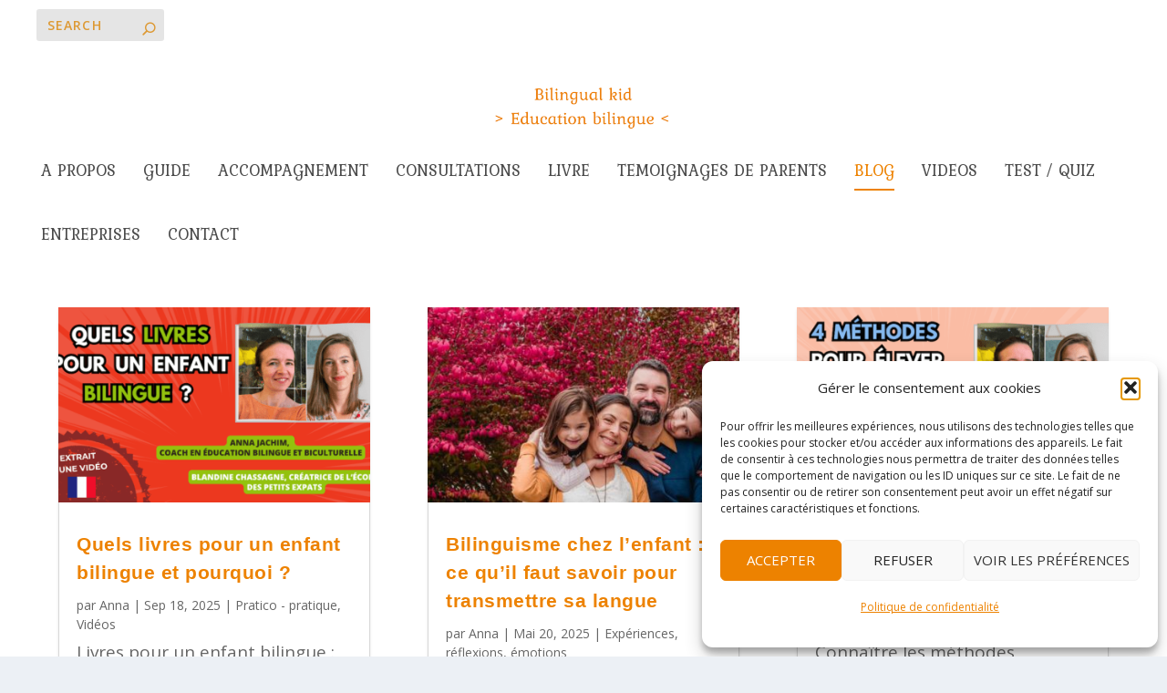

--- FILE ---
content_type: text/html; charset=UTF-8
request_url: https://accompagnement.bilingual-kid.com/blog/
body_size: 40482
content:
<!DOCTYPE html> <!--[if IE 6]><html id="ie6" lang="fr-FR"> <![endif]--> <!--[if IE 7]><html id="ie7" lang="fr-FR"> <![endif]--> <!--[if IE 8]><html id="ie8" lang="fr-FR"> <![endif]--> <!--[if !(IE 6) | !(IE 7) | !(IE 8)  ]><!--><html lang="fr-FR"> <!--<![endif]--><head><meta charset="UTF-8" /><meta http-equiv="X-UA-Compatible" content="IE=edge"><link rel="pingback" href="" /> <!--[if lt IE 9]> <script src="https://accompagnement.bilingual-kid.com/wp-content/themes/Extra/scripts/ext/html5.js" type="text/javascript"></script> <![endif]--> <script defer src="[data-uri]"></script> <meta name='robots' content='index, follow, max-image-preview:large, max-snippet:-1, max-video-preview:-1' /><style>img:is([sizes="auto" i], [sizes^="auto," i]) { contain-intrinsic-size: 3000px 1500px }</style><title>Blog : mon blog sur l&#039;éducation bilingue</title><link rel="canonical" href="https://accompagnement.bilingual-kid.com/blog/" /><meta property="og:locale" content="fr_FR" /><meta property="og:type" content="article" /><meta property="og:title" content="Blog : mon blog sur l&#039;éducation bilingue" /><meta property="og:url" content="https://accompagnement.bilingual-kid.com/blog/" /><meta property="og:site_name" content="Bilingual kid accompagnement" /><meta property="article:publisher" content="https://www.facebook.com/bilingualkidblog/" /><meta property="article:modified_time" content="2023-11-30T14:49:08+00:00" /><meta name="twitter:card" content="summary_large_image" /> <script type="application/ld+json" class="yoast-schema-graph">{"@context":"https://schema.org","@graph":[{"@type":"WebPage","@id":"https://accompagnement.bilingual-kid.com/blog/","url":"https://accompagnement.bilingual-kid.com/blog/","name":"Blog : mon blog sur l'éducation bilingue","isPartOf":{"@id":"https://accompagnement.bilingual-kid.com/#website"},"datePublished":"2020-11-04T21:25:38+00:00","dateModified":"2023-11-30T14:49:08+00:00","breadcrumb":{"@id":"https://accompagnement.bilingual-kid.com/blog/#breadcrumb"},"inLanguage":"fr-FR","potentialAction":[{"@type":"ReadAction","target":["https://accompagnement.bilingual-kid.com/blog/"]}]},{"@type":"BreadcrumbList","@id":"https://accompagnement.bilingual-kid.com/blog/#breadcrumb","itemListElement":[{"@type":"ListItem","position":1,"name":"Strona główna","item":"https://accompagnement.bilingual-kid.com/"},{"@type":"ListItem","position":2,"name":"Blog"}]},{"@type":"WebSite","@id":"https://accompagnement.bilingual-kid.com/#website","url":"https://accompagnement.bilingual-kid.com/","name":"Bilingual Kid","description":"Accompagnement de familles bilingues","potentialAction":[{"@type":"SearchAction","target":{"@type":"EntryPoint","urlTemplate":"https://accompagnement.bilingual-kid.com/?s={search_term_string}"},"query-input":{"@type":"PropertyValueSpecification","valueRequired":true,"valueName":"search_term_string"}}],"inLanguage":"fr-FR"}]}</script> <link rel='dns-prefetch' href='//fonts.googleapis.com' /><style>.lazyload,
			.lazyloading {
				max-width: 100%;
			}</style><meta content="Bilingual_Kid v.0.1.0" name="generator"/><style id='wp-block-library-theme-inline-css' type='text/css'>.wp-block-audio :where(figcaption){color:#555;font-size:13px;text-align:center}.is-dark-theme .wp-block-audio :where(figcaption){color:#ffffffa6}.wp-block-audio{margin:0 0 1em}.wp-block-code{border:1px solid #ccc;border-radius:4px;font-family:Menlo,Consolas,monaco,monospace;padding:.8em 1em}.wp-block-embed :where(figcaption){color:#555;font-size:13px;text-align:center}.is-dark-theme .wp-block-embed :where(figcaption){color:#ffffffa6}.wp-block-embed{margin:0 0 1em}.blocks-gallery-caption{color:#555;font-size:13px;text-align:center}.is-dark-theme .blocks-gallery-caption{color:#ffffffa6}:root :where(.wp-block-image figcaption){color:#555;font-size:13px;text-align:center}.is-dark-theme :root :where(.wp-block-image figcaption){color:#ffffffa6}.wp-block-image{margin:0 0 1em}.wp-block-pullquote{border-bottom:4px solid;border-top:4px solid;color:currentColor;margin-bottom:1.75em}.wp-block-pullquote cite,.wp-block-pullquote footer,.wp-block-pullquote__citation{color:currentColor;font-size:.8125em;font-style:normal;text-transform:uppercase}.wp-block-quote{border-left:.25em solid;margin:0 0 1.75em;padding-left:1em}.wp-block-quote cite,.wp-block-quote footer{color:currentColor;font-size:.8125em;font-style:normal;position:relative}.wp-block-quote:where(.has-text-align-right){border-left:none;border-right:.25em solid;padding-left:0;padding-right:1em}.wp-block-quote:where(.has-text-align-center){border:none;padding-left:0}.wp-block-quote.is-large,.wp-block-quote.is-style-large,.wp-block-quote:where(.is-style-plain){border:none}.wp-block-search .wp-block-search__label{font-weight:700}.wp-block-search__button{border:1px solid #ccc;padding:.375em .625em}:where(.wp-block-group.has-background){padding:1.25em 2.375em}.wp-block-separator.has-css-opacity{opacity:.4}.wp-block-separator{border:none;border-bottom:2px solid;margin-left:auto;margin-right:auto}.wp-block-separator.has-alpha-channel-opacity{opacity:1}.wp-block-separator:not(.is-style-wide):not(.is-style-dots){width:100px}.wp-block-separator.has-background:not(.is-style-dots){border-bottom:none;height:1px}.wp-block-separator.has-background:not(.is-style-wide):not(.is-style-dots){height:2px}.wp-block-table{margin:0 0 1em}.wp-block-table td,.wp-block-table th{word-break:normal}.wp-block-table :where(figcaption){color:#555;font-size:13px;text-align:center}.is-dark-theme .wp-block-table :where(figcaption){color:#ffffffa6}.wp-block-video :where(figcaption){color:#555;font-size:13px;text-align:center}.is-dark-theme .wp-block-video :where(figcaption){color:#ffffffa6}.wp-block-video{margin:0 0 1em}:root :where(.wp-block-template-part.has-background){margin-bottom:0;margin-top:0;padding:1.25em 2.375em}</style><style id='global-styles-inline-css' type='text/css'>:root{--wp--preset--aspect-ratio--square: 1;--wp--preset--aspect-ratio--4-3: 4/3;--wp--preset--aspect-ratio--3-4: 3/4;--wp--preset--aspect-ratio--3-2: 3/2;--wp--preset--aspect-ratio--2-3: 2/3;--wp--preset--aspect-ratio--16-9: 16/9;--wp--preset--aspect-ratio--9-16: 9/16;--wp--preset--color--black: #000000;--wp--preset--color--cyan-bluish-gray: #abb8c3;--wp--preset--color--white: #ffffff;--wp--preset--color--pale-pink: #f78da7;--wp--preset--color--vivid-red: #cf2e2e;--wp--preset--color--luminous-vivid-orange: #ff6900;--wp--preset--color--luminous-vivid-amber: #fcb900;--wp--preset--color--light-green-cyan: #7bdcb5;--wp--preset--color--vivid-green-cyan: #00d084;--wp--preset--color--pale-cyan-blue: #8ed1fc;--wp--preset--color--vivid-cyan-blue: #0693e3;--wp--preset--color--vivid-purple: #9b51e0;--wp--preset--gradient--vivid-cyan-blue-to-vivid-purple: linear-gradient(135deg,rgba(6,147,227,1) 0%,rgb(155,81,224) 100%);--wp--preset--gradient--light-green-cyan-to-vivid-green-cyan: linear-gradient(135deg,rgb(122,220,180) 0%,rgb(0,208,130) 100%);--wp--preset--gradient--luminous-vivid-amber-to-luminous-vivid-orange: linear-gradient(135deg,rgba(252,185,0,1) 0%,rgba(255,105,0,1) 100%);--wp--preset--gradient--luminous-vivid-orange-to-vivid-red: linear-gradient(135deg,rgba(255,105,0,1) 0%,rgb(207,46,46) 100%);--wp--preset--gradient--very-light-gray-to-cyan-bluish-gray: linear-gradient(135deg,rgb(238,238,238) 0%,rgb(169,184,195) 100%);--wp--preset--gradient--cool-to-warm-spectrum: linear-gradient(135deg,rgb(74,234,220) 0%,rgb(151,120,209) 20%,rgb(207,42,186) 40%,rgb(238,44,130) 60%,rgb(251,105,98) 80%,rgb(254,248,76) 100%);--wp--preset--gradient--blush-light-purple: linear-gradient(135deg,rgb(255,206,236) 0%,rgb(152,150,240) 100%);--wp--preset--gradient--blush-bordeaux: linear-gradient(135deg,rgb(254,205,165) 0%,rgb(254,45,45) 50%,rgb(107,0,62) 100%);--wp--preset--gradient--luminous-dusk: linear-gradient(135deg,rgb(255,203,112) 0%,rgb(199,81,192) 50%,rgb(65,88,208) 100%);--wp--preset--gradient--pale-ocean: linear-gradient(135deg,rgb(255,245,203) 0%,rgb(182,227,212) 50%,rgb(51,167,181) 100%);--wp--preset--gradient--electric-grass: linear-gradient(135deg,rgb(202,248,128) 0%,rgb(113,206,126) 100%);--wp--preset--gradient--midnight: linear-gradient(135deg,rgb(2,3,129) 0%,rgb(40,116,252) 100%);--wp--preset--font-size--small: 13px;--wp--preset--font-size--medium: 20px;--wp--preset--font-size--large: 36px;--wp--preset--font-size--x-large: 42px;--wp--preset--spacing--20: 0.44rem;--wp--preset--spacing--30: 0.67rem;--wp--preset--spacing--40: 1rem;--wp--preset--spacing--50: 1.5rem;--wp--preset--spacing--60: 2.25rem;--wp--preset--spacing--70: 3.38rem;--wp--preset--spacing--80: 5.06rem;--wp--preset--shadow--natural: 6px 6px 9px rgba(0, 0, 0, 0.2);--wp--preset--shadow--deep: 12px 12px 50px rgba(0, 0, 0, 0.4);--wp--preset--shadow--sharp: 6px 6px 0px rgba(0, 0, 0, 0.2);--wp--preset--shadow--outlined: 6px 6px 0px -3px rgba(255, 255, 255, 1), 6px 6px rgba(0, 0, 0, 1);--wp--preset--shadow--crisp: 6px 6px 0px rgba(0, 0, 0, 1);}:root { --wp--style--global--content-size: 856px;--wp--style--global--wide-size: 1280px; }:where(body) { margin: 0; }.wp-site-blocks > .alignleft { float: left; margin-right: 2em; }.wp-site-blocks > .alignright { float: right; margin-left: 2em; }.wp-site-blocks > .aligncenter { justify-content: center; margin-left: auto; margin-right: auto; }:where(.is-layout-flex){gap: 0.5em;}:where(.is-layout-grid){gap: 0.5em;}.is-layout-flow > .alignleft{float: left;margin-inline-start: 0;margin-inline-end: 2em;}.is-layout-flow > .alignright{float: right;margin-inline-start: 2em;margin-inline-end: 0;}.is-layout-flow > .aligncenter{margin-left: auto !important;margin-right: auto !important;}.is-layout-constrained > .alignleft{float: left;margin-inline-start: 0;margin-inline-end: 2em;}.is-layout-constrained > .alignright{float: right;margin-inline-start: 2em;margin-inline-end: 0;}.is-layout-constrained > .aligncenter{margin-left: auto !important;margin-right: auto !important;}.is-layout-constrained > :where(:not(.alignleft):not(.alignright):not(.alignfull)){max-width: var(--wp--style--global--content-size);margin-left: auto !important;margin-right: auto !important;}.is-layout-constrained > .alignwide{max-width: var(--wp--style--global--wide-size);}body .is-layout-flex{display: flex;}.is-layout-flex{flex-wrap: wrap;align-items: center;}.is-layout-flex > :is(*, div){margin: 0;}body .is-layout-grid{display: grid;}.is-layout-grid > :is(*, div){margin: 0;}body{padding-top: 0px;padding-right: 0px;padding-bottom: 0px;padding-left: 0px;}a:where(:not(.wp-element-button)){text-decoration: underline;}:root :where(.wp-element-button, .wp-block-button__link){background-color: #32373c;border-width: 0;color: #fff;font-family: inherit;font-size: inherit;line-height: inherit;padding: calc(0.667em + 2px) calc(1.333em + 2px);text-decoration: none;}.has-black-color{color: var(--wp--preset--color--black) !important;}.has-cyan-bluish-gray-color{color: var(--wp--preset--color--cyan-bluish-gray) !important;}.has-white-color{color: var(--wp--preset--color--white) !important;}.has-pale-pink-color{color: var(--wp--preset--color--pale-pink) !important;}.has-vivid-red-color{color: var(--wp--preset--color--vivid-red) !important;}.has-luminous-vivid-orange-color{color: var(--wp--preset--color--luminous-vivid-orange) !important;}.has-luminous-vivid-amber-color{color: var(--wp--preset--color--luminous-vivid-amber) !important;}.has-light-green-cyan-color{color: var(--wp--preset--color--light-green-cyan) !important;}.has-vivid-green-cyan-color{color: var(--wp--preset--color--vivid-green-cyan) !important;}.has-pale-cyan-blue-color{color: var(--wp--preset--color--pale-cyan-blue) !important;}.has-vivid-cyan-blue-color{color: var(--wp--preset--color--vivid-cyan-blue) !important;}.has-vivid-purple-color{color: var(--wp--preset--color--vivid-purple) !important;}.has-black-background-color{background-color: var(--wp--preset--color--black) !important;}.has-cyan-bluish-gray-background-color{background-color: var(--wp--preset--color--cyan-bluish-gray) !important;}.has-white-background-color{background-color: var(--wp--preset--color--white) !important;}.has-pale-pink-background-color{background-color: var(--wp--preset--color--pale-pink) !important;}.has-vivid-red-background-color{background-color: var(--wp--preset--color--vivid-red) !important;}.has-luminous-vivid-orange-background-color{background-color: var(--wp--preset--color--luminous-vivid-orange) !important;}.has-luminous-vivid-amber-background-color{background-color: var(--wp--preset--color--luminous-vivid-amber) !important;}.has-light-green-cyan-background-color{background-color: var(--wp--preset--color--light-green-cyan) !important;}.has-vivid-green-cyan-background-color{background-color: var(--wp--preset--color--vivid-green-cyan) !important;}.has-pale-cyan-blue-background-color{background-color: var(--wp--preset--color--pale-cyan-blue) !important;}.has-vivid-cyan-blue-background-color{background-color: var(--wp--preset--color--vivid-cyan-blue) !important;}.has-vivid-purple-background-color{background-color: var(--wp--preset--color--vivid-purple) !important;}.has-black-border-color{border-color: var(--wp--preset--color--black) !important;}.has-cyan-bluish-gray-border-color{border-color: var(--wp--preset--color--cyan-bluish-gray) !important;}.has-white-border-color{border-color: var(--wp--preset--color--white) !important;}.has-pale-pink-border-color{border-color: var(--wp--preset--color--pale-pink) !important;}.has-vivid-red-border-color{border-color: var(--wp--preset--color--vivid-red) !important;}.has-luminous-vivid-orange-border-color{border-color: var(--wp--preset--color--luminous-vivid-orange) !important;}.has-luminous-vivid-amber-border-color{border-color: var(--wp--preset--color--luminous-vivid-amber) !important;}.has-light-green-cyan-border-color{border-color: var(--wp--preset--color--light-green-cyan) !important;}.has-vivid-green-cyan-border-color{border-color: var(--wp--preset--color--vivid-green-cyan) !important;}.has-pale-cyan-blue-border-color{border-color: var(--wp--preset--color--pale-cyan-blue) !important;}.has-vivid-cyan-blue-border-color{border-color: var(--wp--preset--color--vivid-cyan-blue) !important;}.has-vivid-purple-border-color{border-color: var(--wp--preset--color--vivid-purple) !important;}.has-vivid-cyan-blue-to-vivid-purple-gradient-background{background: var(--wp--preset--gradient--vivid-cyan-blue-to-vivid-purple) !important;}.has-light-green-cyan-to-vivid-green-cyan-gradient-background{background: var(--wp--preset--gradient--light-green-cyan-to-vivid-green-cyan) !important;}.has-luminous-vivid-amber-to-luminous-vivid-orange-gradient-background{background: var(--wp--preset--gradient--luminous-vivid-amber-to-luminous-vivid-orange) !important;}.has-luminous-vivid-orange-to-vivid-red-gradient-background{background: var(--wp--preset--gradient--luminous-vivid-orange-to-vivid-red) !important;}.has-very-light-gray-to-cyan-bluish-gray-gradient-background{background: var(--wp--preset--gradient--very-light-gray-to-cyan-bluish-gray) !important;}.has-cool-to-warm-spectrum-gradient-background{background: var(--wp--preset--gradient--cool-to-warm-spectrum) !important;}.has-blush-light-purple-gradient-background{background: var(--wp--preset--gradient--blush-light-purple) !important;}.has-blush-bordeaux-gradient-background{background: var(--wp--preset--gradient--blush-bordeaux) !important;}.has-luminous-dusk-gradient-background{background: var(--wp--preset--gradient--luminous-dusk) !important;}.has-pale-ocean-gradient-background{background: var(--wp--preset--gradient--pale-ocean) !important;}.has-electric-grass-gradient-background{background: var(--wp--preset--gradient--electric-grass) !important;}.has-midnight-gradient-background{background: var(--wp--preset--gradient--midnight) !important;}.has-small-font-size{font-size: var(--wp--preset--font-size--small) !important;}.has-medium-font-size{font-size: var(--wp--preset--font-size--medium) !important;}.has-large-font-size{font-size: var(--wp--preset--font-size--large) !important;}.has-x-large-font-size{font-size: var(--wp--preset--font-size--x-large) !important;}
:where(.wp-block-post-template.is-layout-flex){gap: 1.25em;}:where(.wp-block-post-template.is-layout-grid){gap: 1.25em;}
:where(.wp-block-columns.is-layout-flex){gap: 2em;}:where(.wp-block-columns.is-layout-grid){gap: 2em;}
:root :where(.wp-block-pullquote){font-size: 1.5em;line-height: 1.6;}</style><link rel='stylesheet' id='wpa-css-css' href='https://accompagnement.bilingual-kid.com/wp-content/cache/autoptimize/css/autoptimize_single_a0b823f7ab1f0a3a563fb10c3664d2a6.css?ver=2.3.04' type='text/css' media='all' /><link rel='stylesheet' id='woocommerce-layout-css' href='https://accompagnement.bilingual-kid.com/wp-content/cache/autoptimize/css/autoptimize_single_e98f5279cacaef826050eb2595082e77.css?ver=10.4.3' type='text/css' media='all' /><link rel='stylesheet' id='woocommerce-smallscreen-css' href='https://accompagnement.bilingual-kid.com/wp-content/cache/autoptimize/css/autoptimize_single_59d266c0ea580aae1113acb3761f7ad5.css?ver=10.4.3' type='text/css' media='only screen and (max-width: 768px)' /><link rel='stylesheet' id='woocommerce-general-css' href='https://accompagnement.bilingual-kid.com/wp-content/cache/autoptimize/css/autoptimize_single_0a5cfa15a1c3bce6319a071a84e71e83.css?ver=10.4.3' type='text/css' media='all' /><style id='woocommerce-inline-inline-css' type='text/css'>.woocommerce form .form-row .required { visibility: visible; }</style><link rel='stylesheet' id='animate-css' href='https://accompagnement.bilingual-kid.com/wp-content/cache/autoptimize/css/autoptimize_single_346964e149ad49ccf4f3da77b66fa086.css?ver=3.6.0' type='text/css' media='all' /><link rel='stylesheet' id='wp-quiz-css' href='https://accompagnement.bilingual-kid.com/wp-content/cache/autoptimize/css/autoptimize_single_9dd76ac14a6b28d2b72c270b71f9aea2.css?ver=2.0.10' type='text/css' media='all' /><link rel='stylesheet' id='ppress-frontend-css' href='https://accompagnement.bilingual-kid.com/wp-content/plugins/wp-user-avatar/assets/css/frontend.min.css?ver=4.16.8' type='text/css' media='all' /><link rel='stylesheet' id='ppress-flatpickr-css' href='https://accompagnement.bilingual-kid.com/wp-content/plugins/wp-user-avatar/assets/flatpickr/flatpickr.min.css?ver=4.16.8' type='text/css' media='all' /><link rel='stylesheet' id='ppress-select2-css' href='https://accompagnement.bilingual-kid.com/wp-content/plugins/wp-user-avatar/assets/select2/select2.min.css?ver=6.8.3' type='text/css' media='all' /><link rel='stylesheet' id='cmplz-general-css' href='https://accompagnement.bilingual-kid.com/wp-content/plugins/complianz-gdpr/assets/css/cookieblocker.min.css?ver=1766156966' type='text/css' media='all' /><link rel='stylesheet' id='extra-fonts-css' href='https://fonts.googleapis.com/css?family=Open+Sans:300italic,400italic,600italic,700italic,800italic,400,300,600,700,800&#038;subset=latin,latin-ext' type='text/css' media='all' /><link rel='stylesheet' id='extra-style-parent-css' href='https://accompagnement.bilingual-kid.com/wp-content/themes/Extra/style.min.css?ver=4.22.2' type='text/css' media='all' /><style id='extra-dynamic-critical-inline-css' type='text/css'>@font-face{font-family:ETmodules;font-display:block;src:url(//accompagnement.bilingual-kid.com/wp-content/themes/Extra/core/admin/fonts/modules/all/modules.eot);src:url(//accompagnement.bilingual-kid.com/wp-content/themes/Extra/core/admin/fonts/modules/all/modules.eot?#iefix) format("embedded-opentype"),url(//accompagnement.bilingual-kid.com/wp-content/themes/Extra/core/admin/fonts/modules/all/modules.woff) format("woff"),url(//accompagnement.bilingual-kid.com/wp-content/themes/Extra/core/admin/fonts/modules/all/modules.ttf) format("truetype"),url(//accompagnement.bilingual-kid.com/wp-content/themes/Extra/core/admin/fonts/modules/all/modules.svg#ETmodules) format("svg");font-weight:400;font-style:normal}
@media (min-width:981px){.et_pb_gutters3 .et_pb_column,.et_pb_gutters3.et_pb_row .et_pb_column{margin-right:5.5%}.et_pb_gutters3 .et_pb_column_4_4,.et_pb_gutters3.et_pb_row .et_pb_column_4_4{width:100%}.et_pb_gutters3 .et_pb_column_4_4 .et_pb_module,.et_pb_gutters3.et_pb_row .et_pb_column_4_4 .et_pb_module{margin-bottom:2.75%}.et_pb_gutters3 .et_pb_column_3_4,.et_pb_gutters3.et_pb_row .et_pb_column_3_4{width:73.625%}.et_pb_gutters3 .et_pb_column_3_4 .et_pb_module,.et_pb_gutters3.et_pb_row .et_pb_column_3_4 .et_pb_module{margin-bottom:3.735%}.et_pb_gutters3 .et_pb_column_2_3,.et_pb_gutters3.et_pb_row .et_pb_column_2_3{width:64.833%}.et_pb_gutters3 .et_pb_column_2_3 .et_pb_module,.et_pb_gutters3.et_pb_row .et_pb_column_2_3 .et_pb_module{margin-bottom:4.242%}.et_pb_gutters3 .et_pb_column_3_5,.et_pb_gutters3.et_pb_row .et_pb_column_3_5{width:57.8%}.et_pb_gutters3 .et_pb_column_3_5 .et_pb_module,.et_pb_gutters3.et_pb_row .et_pb_column_3_5 .et_pb_module{margin-bottom:4.758%}.et_pb_gutters3 .et_pb_column_1_2,.et_pb_gutters3.et_pb_row .et_pb_column_1_2{width:47.25%}.et_pb_gutters3 .et_pb_column_1_2 .et_pb_module,.et_pb_gutters3.et_pb_row .et_pb_column_1_2 .et_pb_module{margin-bottom:5.82%}.et_pb_gutters3 .et_pb_column_2_5,.et_pb_gutters3.et_pb_row .et_pb_column_2_5{width:36.7%}.et_pb_gutters3 .et_pb_column_2_5 .et_pb_module,.et_pb_gutters3.et_pb_row .et_pb_column_2_5 .et_pb_module{margin-bottom:7.493%}.et_pb_gutters3 .et_pb_column_1_3,.et_pb_gutters3.et_pb_row .et_pb_column_1_3{width:29.6667%}.et_pb_gutters3 .et_pb_column_1_3 .et_pb_module,.et_pb_gutters3.et_pb_row .et_pb_column_1_3 .et_pb_module{margin-bottom:9.27%}.et_pb_gutters3 .et_pb_column_1_4,.et_pb_gutters3.et_pb_row .et_pb_column_1_4{width:20.875%}.et_pb_gutters3 .et_pb_column_1_4 .et_pb_module,.et_pb_gutters3.et_pb_row .et_pb_column_1_4 .et_pb_module{margin-bottom:13.174%}.et_pb_gutters3 .et_pb_column_1_5,.et_pb_gutters3.et_pb_row .et_pb_column_1_5{width:15.6%}.et_pb_gutters3 .et_pb_column_1_5 .et_pb_module,.et_pb_gutters3.et_pb_row .et_pb_column_1_5 .et_pb_module{margin-bottom:17.628%}.et_pb_gutters3 .et_pb_column_1_6,.et_pb_gutters3.et_pb_row .et_pb_column_1_6{width:12.0833%}.et_pb_gutters3 .et_pb_column_1_6 .et_pb_module,.et_pb_gutters3.et_pb_row .et_pb_column_1_6 .et_pb_module{margin-bottom:22.759%}.et_pb_gutters3 .et_full_width_page.woocommerce-page ul.products li.product{width:20.875%;margin-right:5.5%;margin-bottom:5.5%}.et_pb_gutters3.et_left_sidebar.woocommerce-page #main-content ul.products li.product,.et_pb_gutters3.et_right_sidebar.woocommerce-page #main-content ul.products li.product{width:28.353%;margin-right:7.47%}.et_pb_gutters3.et_left_sidebar.woocommerce-page #main-content ul.products.columns-1 li.product,.et_pb_gutters3.et_right_sidebar.woocommerce-page #main-content ul.products.columns-1 li.product{width:100%;margin-right:0}.et_pb_gutters3.et_left_sidebar.woocommerce-page #main-content ul.products.columns-2 li.product,.et_pb_gutters3.et_right_sidebar.woocommerce-page #main-content ul.products.columns-2 li.product{width:48%;margin-right:4%}.et_pb_gutters3.et_left_sidebar.woocommerce-page #main-content ul.products.columns-2 li:nth-child(2n+2),.et_pb_gutters3.et_right_sidebar.woocommerce-page #main-content ul.products.columns-2 li:nth-child(2n+2){margin-right:0}.et_pb_gutters3.et_left_sidebar.woocommerce-page #main-content ul.products.columns-2 li:nth-child(3n+1),.et_pb_gutters3.et_right_sidebar.woocommerce-page #main-content ul.products.columns-2 li:nth-child(3n+1){clear:none}}
@media (min-width:981px){.et_pb_gutters3 .et_pb_column .et_pb_blog_grid .column.size-1of1 .et_pb_post:last-child,.et_pb_gutters3 .et_pb_column .et_pb_blog_grid .column.size-1of2 .et_pb_post:last-child,.et_pb_gutters3 .et_pb_column .et_pb_blog_grid .column.size-1of3 .et_pb_post:last-child,.et_pb_gutters3.et_pb_row .et_pb_column .et_pb_blog_grid .column.size-1of1 .et_pb_post:last-child,.et_pb_gutters3.et_pb_row .et_pb_column .et_pb_blog_grid .column.size-1of2 .et_pb_post:last-child,.et_pb_gutters3.et_pb_row .et_pb_column .et_pb_blog_grid .column.size-1of3 .et_pb_post:last-child{margin-bottom:30px}.et_pb_gutters3 .et_pb_column_4_4 .et_pb_grid_item,.et_pb_gutters3 .et_pb_column_4_4 .et_pb_shop_grid .woocommerce ul.products li.product,.et_pb_gutters3 .et_pb_column_4_4 .et_pb_widget,.et_pb_gutters3.et_pb_row .et_pb_column_4_4 .et_pb_grid_item,.et_pb_gutters3.et_pb_row .et_pb_column_4_4 .et_pb_shop_grid .woocommerce ul.products li.product,.et_pb_gutters3.et_pb_row .et_pb_column_4_4 .et_pb_widget{width:20.875%;margin-right:5.5%;margin-bottom:5.5%}.et_pb_gutters3 .et_pb_column_4_4 .et_pb_blog_grid .column.size-1of3,.et_pb_gutters3.et_pb_row .et_pb_column_4_4 .et_pb_blog_grid .column.size-1of3{width:29.667%;margin-right:5.5%}.et_pb_gutters3 .et_pb_column_4_4 .et_pb_blog_grid .column.size-1of3 .et_pb_post,.et_pb_gutters3.et_pb_row .et_pb_column_4_4 .et_pb_blog_grid .column.size-1of3 .et_pb_post{margin-bottom:18.539%}.et_pb_gutters3 .et_pb_column_3_4 .et_pb_grid_item,.et_pb_gutters3 .et_pb_column_3_4 .et_pb_shop_grid .woocommerce ul.products li.product,.et_pb_gutters3 .et_pb_column_3_4 .et_pb_widget,.et_pb_gutters3.et_pb_row .et_pb_column_3_4 .et_pb_grid_item,.et_pb_gutters3.et_pb_row .et_pb_column_3_4 .et_pb_shop_grid .woocommerce ul.products li.product,.et_pb_gutters3.et_pb_row .et_pb_column_3_4 .et_pb_widget{width:28.353%;margin-right:7.47%;margin-bottom:7.47%}.et_pb_gutters3 .et_pb_column_3_4 .et_pb_blog_grid .column.size-1of2,.et_pb_gutters3.et_pb_row .et_pb_column_3_4 .et_pb_blog_grid .column.size-1of2{width:46.265%;margin-right:7.47%}.et_pb_gutters3 .et_pb_column_3_4 .et_pb_blog_grid .column.size-1of2 .et_pb_post,.et_pb_gutters3.et_pb_row .et_pb_column_3_4 .et_pb_blog_grid .column.size-1of2 .et_pb_post{margin-bottom:14.941%}.et_pb_gutters3 .et_pb_column_2_3 .et_pb_grid_item,.et_pb_gutters3 .et_pb_column_2_3 .et_pb_shop_grid .woocommerce ul.products li.product,.et_pb_gutters3 .et_pb_column_2_3 .et_pb_widget,.et_pb_gutters3.et_pb_row .et_pb_column_2_3 .et_pb_grid_item,.et_pb_gutters3.et_pb_row .et_pb_column_2_3 .et_pb_shop_grid .woocommerce ul.products li.product,.et_pb_gutters3.et_pb_row .et_pb_column_2_3 .et_pb_widget{width:45.758%;margin-right:8.483%;margin-bottom:8.483%}.et_pb_gutters3 .et_pb_column_2_3 .et_pb_blog_grid .column.size-1of2,.et_pb_gutters3.et_pb_row .et_pb_column_2_3 .et_pb_blog_grid .column.size-1of2{width:45.758%;margin-right:8.483%}.et_pb_gutters3 .et_pb_column_2_3 .et_pb_blog_grid .column.size-1of2 .et_pb_post,.et_pb_gutters3.et_pb_row .et_pb_column_2_3 .et_pb_blog_grid .column.size-1of2 .et_pb_post{margin-bottom:16.967%}.et_pb_gutters3 .et_pb_column_3_5 .et_pb_grid_item,.et_pb_gutters3 .et_pb_column_3_5 .et_pb_shop_grid .woocommerce ul.products li.product,.et_pb_gutters3 .et_pb_column_3_5 .et_pb_widget,.et_pb_gutters3.et_pb_row .et_pb_column_3_5 .et_pb_grid_item,.et_pb_gutters3.et_pb_row .et_pb_column_3_5 .et_pb_shop_grid .woocommerce ul.products li.product,.et_pb_gutters3.et_pb_row .et_pb_column_3_5 .et_pb_widget{width:45.242%;margin-right:9.516%;margin-bottom:9.516%}.et_pb_gutters3 .et_pb_column_3_5 .et_pb_blog_grid .column.size-1of1,.et_pb_gutters3.et_pb_row .et_pb_column_3_5 .et_pb_blog_grid .column.size-1of1{width:100%;margin-right:0}.et_pb_gutters3 .et_pb_column_3_5 .et_pb_blog_grid .column.size-1of1 .et_pb_post,.et_pb_gutters3.et_pb_row .et_pb_column_3_5 .et_pb_blog_grid .column.size-1of1 .et_pb_post{margin-bottom:9.516%}.et_pb_gutters3 .et_pb_column_1_2 .et_pb_grid_item,.et_pb_gutters3 .et_pb_column_1_2 .et_pb_shop_grid .woocommerce ul.products li.product,.et_pb_gutters3 .et_pb_column_1_2 .et_pb_widget,.et_pb_gutters3.et_pb_row .et_pb_column_1_2 .et_pb_grid_item,.et_pb_gutters3.et_pb_row .et_pb_column_1_2 .et_pb_shop_grid .woocommerce ul.products li.product,.et_pb_gutters3.et_pb_row .et_pb_column_1_2 .et_pb_widget{width:44.18%;margin-right:11.64%;margin-bottom:11.64%}.et_pb_gutters3 .et_pb_column_1_2 .et_pb_blog_grid .column.size-1of1,.et_pb_gutters3.et_pb_row .et_pb_column_1_2 .et_pb_blog_grid .column.size-1of1{width:100%;margin-right:0}.et_pb_gutters3 .et_pb_column_1_2 .et_pb_blog_grid .column.size-1of1 .et_pb_post,.et_pb_gutters3.et_pb_row .et_pb_column_1_2 .et_pb_blog_grid .column.size-1of1 .et_pb_post{margin-bottom:11.64%}.et_pb_gutters3 .et_pb_column_2_5 .et_pb_blog_grid .column.size-1of1 .et_pb_post,.et_pb_gutters3 .et_pb_column_2_5 .et_pb_grid_item,.et_pb_gutters3 .et_pb_column_2_5 .et_pb_shop_grid .woocommerce ul.products li.product,.et_pb_gutters3 .et_pb_column_2_5 .et_pb_widget,.et_pb_gutters3.et_pb_row .et_pb_column_2_5 .et_pb_blog_grid .column.size-1of1 .et_pb_post,.et_pb_gutters3.et_pb_row .et_pb_column_2_5 .et_pb_grid_item,.et_pb_gutters3.et_pb_row .et_pb_column_2_5 .et_pb_shop_grid .woocommerce ul.products li.product,.et_pb_gutters3.et_pb_row .et_pb_column_2_5 .et_pb_widget{width:100%;margin-bottom:14.986%}.et_pb_gutters3 .et_pb_column_1_3 .et_pb_blog_grid .column.size-1of1 .et_pb_post,.et_pb_gutters3 .et_pb_column_1_3 .et_pb_grid_item,.et_pb_gutters3 .et_pb_column_1_3 .et_pb_shop_grid .woocommerce ul.products li.product,.et_pb_gutters3 .et_pb_column_1_3 .et_pb_widget,.et_pb_gutters3.et_pb_row .et_pb_column_1_3 .et_pb_blog_grid .column.size-1of1 .et_pb_post,.et_pb_gutters3.et_pb_row .et_pb_column_1_3 .et_pb_grid_item,.et_pb_gutters3.et_pb_row .et_pb_column_1_3 .et_pb_shop_grid .woocommerce ul.products li.product,.et_pb_gutters3.et_pb_row .et_pb_column_1_3 .et_pb_widget{width:100%;margin-bottom:18.539%}.et_pb_gutters3 .et_pb_column_1_4 .et_pb_blog_grid .column.size-1of1 .et_pb_post,.et_pb_gutters3 .et_pb_column_1_4 .et_pb_grid_item,.et_pb_gutters3 .et_pb_column_1_4 .et_pb_shop_grid .woocommerce ul.products li.product,.et_pb_gutters3 .et_pb_column_1_4 .et_pb_widget,.et_pb_gutters3.et_pb_row .et_pb_column_1_4 .et_pb_blog_grid .column.size-1of1 .et_pb_post,.et_pb_gutters3.et_pb_row .et_pb_column_1_4 .et_pb_grid_item,.et_pb_gutters3.et_pb_row .et_pb_column_1_4 .et_pb_shop_grid .woocommerce ul.products li.product,.et_pb_gutters3.et_pb_row .et_pb_column_1_4 .et_pb_widget{width:100%;margin-bottom:26.347%}.et_pb_gutters3 .et_pb_column_1_5 .et_pb_blog_grid .column.size-1of1 .et_pb_post,.et_pb_gutters3 .et_pb_column_1_5 .et_pb_grid_item,.et_pb_gutters3 .et_pb_column_1_5 .et_pb_shop_grid .woocommerce ul.products li.product,.et_pb_gutters3 .et_pb_column_1_5 .et_pb_widget,.et_pb_gutters3.et_pb_row .et_pb_column_1_5 .et_pb_blog_grid .column.size-1of1 .et_pb_post,.et_pb_gutters3.et_pb_row .et_pb_column_1_5 .et_pb_grid_item,.et_pb_gutters3.et_pb_row .et_pb_column_1_5 .et_pb_shop_grid .woocommerce ul.products li.product,.et_pb_gutters3.et_pb_row .et_pb_column_1_5 .et_pb_widget{width:100%;margin-bottom:35.256%}.et_pb_gutters3 .et_pb_column_1_6 .et_pb_blog_grid .column.size-1of1 .et_pb_post,.et_pb_gutters3 .et_pb_column_1_6 .et_pb_grid_item,.et_pb_gutters3 .et_pb_column_1_6 .et_pb_shop_grid .woocommerce ul.products li.product,.et_pb_gutters3 .et_pb_column_1_6 .et_pb_widget,.et_pb_gutters3.et_pb_row .et_pb_column_1_6 .et_pb_blog_grid .column.size-1of1 .et_pb_post,.et_pb_gutters3.et_pb_row .et_pb_column_1_6 .et_pb_grid_item,.et_pb_gutters3.et_pb_row .et_pb_column_1_6 .et_pb_shop_grid .woocommerce ul.products li.product,.et_pb_gutters3.et_pb_row .et_pb_column_1_6 .et_pb_widget{width:100%;margin-bottom:45.517%}.et_pb_gutters3 .et_pb_column_4_4 .et_pb_grid_item.et_pb_portfolio_item:nth-child(4n),.et_pb_gutters3 .et_pb_column_4_4 .et_pb_shop_grid .woocommerce ul.products li.product:nth-child(4n),.et_pb_gutters3 .et_pb_column_4_4 .et_pb_widget:nth-child(4n),.et_pb_gutters3.et_pb_row .et_pb_column_4_4 .et_pb_grid_item.et_pb_portfolio_item:nth-child(4n),.et_pb_gutters3.et_pb_row .et_pb_column_4_4 .et_pb_shop_grid .woocommerce ul.products li.product:nth-child(4n),.et_pb_gutters3.et_pb_row .et_pb_column_4_4 .et_pb_widget:nth-child(4n){margin-right:0}.et_pb_gutters3 .et_pb_column_4_4 .et_pb_grid_item.et_pb_portfolio_item:nth-child(4n+1),.et_pb_gutters3 .et_pb_column_4_4 .et_pb_shop_grid .woocommerce ul.products li.product:nth-child(4n+1),.et_pb_gutters3 .et_pb_column_4_4 .et_pb_widget:nth-child(4n+1),.et_pb_gutters3.et_pb_row .et_pb_column_4_4 .et_pb_grid_item.et_pb_portfolio_item:nth-child(4n+1),.et_pb_gutters3.et_pb_row .et_pb_column_4_4 .et_pb_shop_grid .woocommerce ul.products li.product:nth-child(4n+1),.et_pb_gutters3.et_pb_row .et_pb_column_4_4 .et_pb_widget:nth-child(4n+1){clear:both}.et_pb_gutters3 .et_pb_column_4_4 .et_pb_blog_grid .column.size-1of3:nth-child(3n),.et_pb_gutters3 .et_pb_column_4_4 .et_pb_grid_item.last_in_row,.et_pb_gutters3.et_pb_row .et_pb_column_4_4 .et_pb_blog_grid .column.size-1of3:nth-child(3n),.et_pb_gutters3.et_pb_row .et_pb_column_4_4 .et_pb_grid_item.last_in_row{margin-right:0}.et_pb_gutters3 .et_pb_column_4_4 .et_pb_grid_item.on_last_row,.et_pb_gutters3.et_pb_row .et_pb_column_4_4 .et_pb_grid_item.on_last_row{margin-bottom:0}.et_pb_gutters3 .et_pb_column_3_4 .et_pb_grid_item.et_pb_portfolio_item:nth-child(3n),.et_pb_gutters3 .et_pb_column_3_4 .et_pb_shop_grid .woocommerce ul.products li.product:nth-child(3n),.et_pb_gutters3 .et_pb_column_3_4 .et_pb_widget:nth-child(3n),.et_pb_gutters3.et_pb_row .et_pb_column_3_4 .et_pb_grid_item.et_pb_portfolio_item:nth-child(3n),.et_pb_gutters3.et_pb_row .et_pb_column_3_4 .et_pb_shop_grid .woocommerce ul.products li.product:nth-child(3n),.et_pb_gutters3.et_pb_row .et_pb_column_3_4 .et_pb_widget:nth-child(3n){margin-right:0}.et_pb_gutters3 .et_pb_column_3_4 .et_pb_grid_item.et_pb_portfolio_item:nth-child(3n+1),.et_pb_gutters3 .et_pb_column_3_4 .et_pb_shop_grid .woocommerce ul.products li.product:nth-child(3n+1),.et_pb_gutters3 .et_pb_column_3_4 .et_pb_widget:nth-child(3n+1),.et_pb_gutters3.et_pb_row .et_pb_column_3_4 .et_pb_grid_item.et_pb_portfolio_item:nth-child(3n+1),.et_pb_gutters3.et_pb_row .et_pb_column_3_4 .et_pb_shop_grid .woocommerce ul.products li.product:nth-child(3n+1),.et_pb_gutters3.et_pb_row .et_pb_column_3_4 .et_pb_widget:nth-child(3n+1){clear:both}.et_pb_gutters3 .et_pb_column_3_4 .et_pb_grid_item.last_in_row,.et_pb_gutters3.et_pb_row .et_pb_column_3_4 .et_pb_grid_item.last_in_row{margin-right:0}.et_pb_gutters3 .et_pb_column_3_4 .et_pb_grid_item.on_last_row,.et_pb_gutters3.et_pb_row .et_pb_column_3_4 .et_pb_grid_item.on_last_row{margin-bottom:0}.et_pb_gutters3 .et_pb_column_1_2 .et_pb_grid_item.et_pb_portfolio_item:nth-child(2n),.et_pb_gutters3 .et_pb_column_1_2 .et_pb_shop_grid .woocommerce ul.products li.product:nth-child(2n),.et_pb_gutters3 .et_pb_column_1_2 .et_pb_widget:nth-child(2n),.et_pb_gutters3 .et_pb_column_2_3 .et_pb_grid_item.et_pb_portfolio_item:nth-child(2n),.et_pb_gutters3 .et_pb_column_2_3 .et_pb_shop_grid .woocommerce ul.products li.product:nth-child(2n),.et_pb_gutters3 .et_pb_column_2_3 .et_pb_widget:nth-child(2n),.et_pb_gutters3.et_pb_row .et_pb_column_1_2 .et_pb_grid_item.et_pb_portfolio_item:nth-child(2n),.et_pb_gutters3.et_pb_row .et_pb_column_1_2 .et_pb_shop_grid .woocommerce ul.products li.product:nth-child(2n),.et_pb_gutters3.et_pb_row .et_pb_column_1_2 .et_pb_widget:nth-child(2n),.et_pb_gutters3.et_pb_row .et_pb_column_2_3 .et_pb_grid_item.et_pb_portfolio_item:nth-child(2n),.et_pb_gutters3.et_pb_row .et_pb_column_2_3 .et_pb_shop_grid .woocommerce ul.products li.product:nth-child(2n),.et_pb_gutters3.et_pb_row .et_pb_column_2_3 .et_pb_widget:nth-child(2n){margin-right:0}.et_pb_gutters3 .et_pb_column_1_2 .et_pb_grid_item.et_pb_portfolio_item:nth-child(odd),.et_pb_gutters3 .et_pb_column_1_2 .et_pb_shop_grid .woocommerce ul.products li.product:nth-child(odd),.et_pb_gutters3 .et_pb_column_1_2 .et_pb_widget:nth-child(odd),.et_pb_gutters3 .et_pb_column_2_3 .et_pb_grid_item.et_pb_portfolio_item:nth-child(odd),.et_pb_gutters3 .et_pb_column_2_3 .et_pb_shop_grid .woocommerce ul.products li.product:nth-child(odd),.et_pb_gutters3 .et_pb_column_2_3 .et_pb_widget:nth-child(odd),.et_pb_gutters3.et_pb_row .et_pb_column_1_2 .et_pb_grid_item.et_pb_portfolio_item:nth-child(odd),.et_pb_gutters3.et_pb_row .et_pb_column_1_2 .et_pb_shop_grid .woocommerce ul.products li.product:nth-child(odd),.et_pb_gutters3.et_pb_row .et_pb_column_1_2 .et_pb_widget:nth-child(odd),.et_pb_gutters3.et_pb_row .et_pb_column_2_3 .et_pb_grid_item.et_pb_portfolio_item:nth-child(odd),.et_pb_gutters3.et_pb_row .et_pb_column_2_3 .et_pb_shop_grid .woocommerce ul.products li.product:nth-child(odd),.et_pb_gutters3.et_pb_row .et_pb_column_2_3 .et_pb_widget:nth-child(odd){clear:both}.et_pb_gutters3 .et_pb_column_1_2 .et_pb_grid_item.last_in_row,.et_pb_gutters3 .et_pb_column_2_3 .et_pb_grid_item.last_in_row,.et_pb_gutters3.et_pb_row .et_pb_column_1_2 .et_pb_grid_item.last_in_row,.et_pb_gutters3.et_pb_row .et_pb_column_2_3 .et_pb_grid_item.last_in_row{margin-right:0}.et_pb_gutters3 .et_pb_column_1_2 .et_pb_grid_item.on_last_row,.et_pb_gutters3 .et_pb_column_2_3 .et_pb_grid_item.on_last_row,.et_pb_gutters3.et_pb_row .et_pb_column_1_2 .et_pb_grid_item.on_last_row,.et_pb_gutters3.et_pb_row .et_pb_column_2_3 .et_pb_grid_item.on_last_row{margin-bottom:0}.et_pb_gutters3 .et_pb_column_3_5 .et_pb_grid_item.et_pb_portfolio_item:nth-child(2n),.et_pb_gutters3 .et_pb_column_3_5 .et_pb_shop_grid .woocommerce ul.products li.product:nth-child(2n),.et_pb_gutters3 .et_pb_column_3_5 .et_pb_widget:nth-child(2n),.et_pb_gutters3.et_pb_row .et_pb_column_3_5 .et_pb_grid_item.et_pb_portfolio_item:nth-child(2n),.et_pb_gutters3.et_pb_row .et_pb_column_3_5 .et_pb_shop_grid .woocommerce ul.products li.product:nth-child(2n),.et_pb_gutters3.et_pb_row .et_pb_column_3_5 .et_pb_widget:nth-child(2n){margin-right:0}.et_pb_gutters3 .et_pb_column_3_5 .et_pb_grid_item.et_pb_portfolio_item:nth-child(odd),.et_pb_gutters3 .et_pb_column_3_5 .et_pb_shop_grid .woocommerce ul.products li.product:nth-child(odd),.et_pb_gutters3 .et_pb_column_3_5 .et_pb_widget:nth-child(odd),.et_pb_gutters3.et_pb_row .et_pb_column_3_5 .et_pb_grid_item.et_pb_portfolio_item:nth-child(odd),.et_pb_gutters3.et_pb_row .et_pb_column_3_5 .et_pb_shop_grid .woocommerce ul.products li.product:nth-child(odd),.et_pb_gutters3.et_pb_row .et_pb_column_3_5 .et_pb_widget:nth-child(odd){clear:both}.et_pb_gutters3 .et_pb_column_3_5 .et_pb_grid_item.last_in_row,.et_pb_gutters3.et_pb_row .et_pb_column_3_5 .et_pb_grid_item.last_in_row{margin-right:0}.et_pb_gutters3 .et_pb_column_1_3 .et_pb_grid_item.on_last_row,.et_pb_gutters3 .et_pb_column_1_4 .et_pb_grid_item.on_last_row,.et_pb_gutters3 .et_pb_column_1_5 .et_pb_grid_item.on_last_row,.et_pb_gutters3 .et_pb_column_1_6 .et_pb_grid_item.on_last_row,.et_pb_gutters3 .et_pb_column_3_5 .et_pb_grid_item.on_last_row,.et_pb_gutters3.et_pb_row .et_pb_column_1_3 .et_pb_grid_item.on_last_row,.et_pb_gutters3.et_pb_row .et_pb_column_1_4 .et_pb_grid_item.on_last_row,.et_pb_gutters3.et_pb_row .et_pb_column_1_5 .et_pb_grid_item.on_last_row,.et_pb_gutters3.et_pb_row .et_pb_column_1_6 .et_pb_grid_item.on_last_row,.et_pb_gutters3.et_pb_row .et_pb_column_3_5 .et_pb_grid_item.on_last_row{margin-bottom:0}.et_pb_gutters3 .et_pb_column_1_2 .et_pb_blog_grid .column.size-1of2:nth-child(2n),.et_pb_gutters3 .et_pb_column_1_2 .et_pb_blog_grid .column.size-1of3:nth-child(3n),.et_pb_gutters3 .et_pb_column_1_2 .et_pb_grid_item.last_in_row,.et_pb_gutters3 .et_pb_column_2_3 .et_pb_blog_grid .column.size-1of2:nth-child(2n),.et_pb_gutters3 .et_pb_column_2_3 .et_pb_blog_grid .column.size-1of3:nth-child(3n),.et_pb_gutters3 .et_pb_column_2_3 .et_pb_grid_item.last_in_row,.et_pb_gutters3 .et_pb_column_3_4 .et_pb_blog_grid .column.size-1of2:nth-child(2n),.et_pb_gutters3 .et_pb_column_3_4 .et_pb_blog_grid .column.size-1of3:nth-child(3n),.et_pb_gutters3 .et_pb_column_3_4 .et_pb_grid_item.last_in_row,.et_pb_gutters3.et_pb_row .et_pb_column_1_2 .et_pb_blog_grid .column.size-1of2:nth-child(2n),.et_pb_gutters3.et_pb_row .et_pb_column_1_2 .et_pb_blog_grid .column.size-1of3:nth-child(3n),.et_pb_gutters3.et_pb_row .et_pb_column_1_2 .et_pb_grid_item.last_in_row,.et_pb_gutters3.et_pb_row .et_pb_column_2_3 .et_pb_blog_grid .column.size-1of2:nth-child(2n),.et_pb_gutters3.et_pb_row .et_pb_column_2_3 .et_pb_blog_grid .column.size-1of3:nth-child(3n),.et_pb_gutters3.et_pb_row .et_pb_column_2_3 .et_pb_grid_item.last_in_row,.et_pb_gutters3.et_pb_row .et_pb_column_3_4 .et_pb_blog_grid .column.size-1of2:nth-child(2n),.et_pb_gutters3.et_pb_row .et_pb_column_3_4 .et_pb_blog_grid .column.size-1of3:nth-child(3n),.et_pb_gutters3.et_pb_row .et_pb_column_3_4 .et_pb_grid_item.last_in_row{margin-right:0}.et_pb_gutters3 .et_pb_column_1_2 .et_pb_grid_item.on_last_row,.et_pb_gutters3 .et_pb_column_2_3 .et_pb_grid_item.on_last_row,.et_pb_gutters3 .et_pb_column_3_4 .et_pb_grid_item.on_last_row,.et_pb_gutters3.et_pb_row .et_pb_column_1_2 .et_pb_grid_item.on_last_row,.et_pb_gutters3.et_pb_row .et_pb_column_2_3 .et_pb_grid_item.on_last_row,.et_pb_gutters3.et_pb_row .et_pb_column_3_4 .et_pb_grid_item.on_last_row{margin-bottom:0}}
.product{word-wrap:break-word}@media (max-width:980px){.et_pb_woo_custom_button_icon .et_pb_custom_button_icon.et_pb_button:after{content:attr(data-icon-tablet)}}@media (max-width:767px){.et_pb_woo_custom_button_icon .et_pb_custom_button_icon.et_pb_button:after{content:attr(data-icon-phone)}}.et-dynamic-content-woo a{color:inherit!important;font-family:inherit;font-weight:inherit;font-style:inherit;font-size:inherit;letter-spacing:inherit;line-height:inherit;text-align:inherit;text-shadow:inherit}.woocommerce-page #content input.button:hover .et_pb_widget li a:hover{color:#2ea3f2}.woocommerce.et_pb_pagebuilder_layout div.product div.summary{margin-bottom:0}.et_pb_pagebuilder_layout .rfq_form_wrap:after{content:" ";display:block;visibility:hidden;clear:both;height:0;font-size:0}@media (min-width:981px){.woocommerce-page:not(.et-tb-has-template) .et_pb_shop ul.products li.product:not(.first){clear:none}}@media (min-width:768px) and (max-width:980px){.woocommerce-page ul.products li.product:nth-child(n){margin:0 7.5% 7.5% 0!important;width:28.333%!important;clear:none;float:left!important}.woocommerce-page ul.products li.product:nth-child(3n){margin-right:0!important}.woocommerce-page ul.products li.product:nth-child(3n+1){clear:both}}@media (max-width:767px){.woocommerce-page ul.products li.product:nth-child(n){margin:0 9.5% 9.5% 0!important;width:45.25%!important;clear:none}.woocommerce-page ul.products li.product:nth-child(2n){margin-right:0!important}.woocommerce-page ul.products li.product:nth-child(odd){clear:both}}@media (max-width:479px){.woocommerce-page ul.products li.product:nth-child(n){margin:0 0 11.5%!important;width:100%!important}}
.woocommerce #content input.button.alt:after,.woocommerce #content input.button:after,.woocommerce #respond input#submit.alt:after,.woocommerce #respond input#submit:after,.woocommerce-page #content input.button.alt:after,.woocommerce-page #content input.button:after,.woocommerce-page #respond input#submit.alt:after,.woocommerce-page #respond input#submit:after,.woocommerce-page a.button.alt:after,.woocommerce-page a.button:after,.woocommerce-page button.button.alt:after,.woocommerce-page button.button:after,.woocommerce-page input.button.alt:after,.woocommerce-page input.button:after,.woocommerce a.button.alt:after,.woocommerce button.button.alt:after,.woocommerce button.button:after,.woocommerce button.single_add_to_cart_button.button:after,.woocommerce input.button.alt:after,.woocommerce input.button:after{font-family:ETmodules!important;speak:none;font-style:normal;font-weight:400;font-variant:normal;text-transform:none;line-height:1;-webkit-font-smoothing:antialiased;-moz-osx-font-smoothing:grayscale;text-shadow:0 0;direction:ltr}.et_pb_woo_custom_button_icon .et_pb_button[data-icon]:not([data-icon=""]):after{content:attr(data-icon)!important}.woocommerce-page .media-frame .media-frame-toolbar button.button,.woocommerce-page .media-frame .media-frame-toolbar button.post-nav .nav-links .button,.woocommerce-page .media-frame .media-frame-toolbar button.read-more-buttons,.woocommerce .media-frame .media-frame-toolbar button.button,.woocommerce .media-frame .media-frame-toolbar button.post-nav .nav-links .button,.woocommerce .media-frame .media-frame-toolbar button.read-more-buttons{float:left!important}.woocommerce-page .media-frame button.button,.woocommerce-page .media-frame button.post-nav .nav-links .button,.woocommerce-page .media-frame button.read-more-buttons,.woocommerce .media-frame button.button,.woocommerce .media-frame button.post-nav .nav-links .button,.woocommerce .media-frame button.read-more-buttons{margin-left:10px;margin-top:15px;padding:0 12px 2px!important;font-weight:400!important;font-size:13px!important;border-width:1px!important;border-color:#ccc!important;text-decoration:none!important;color:#555!important;background:#f7f7f7!important;box-shadow:0 1px 0 #ccc!important;vertical-align:top!important}.woocommerce-page .media-frame button.button:after,.woocommerce-page .media-frame button.post-nav .nav-links .button:after,.woocommerce-page .media-frame button.read-more-buttons:after,.woocommerce .media-frame button.button:after,.woocommerce .media-frame button.post-nav .nav-links .button:after,.woocommerce .media-frame button.read-more-buttons:after{content:""!important}.woocommerce-page .media-frame button.button-primary,.woocommerce .media-frame button.button-primary{background:#0085ba!important;border-color:#0073aa #006799 #006799!important;box-shadow:0 1px 0 #006799!important;color:#fff!important;text-shadow:0 -1px 1px #006799,1px 0 1px #006799,0 1px 1px #006799,-1px 0 1px #006799!important}.woocommerce-page .media-frame button.button-primary:hover,.woocommerce .media-frame button.button-primary:hover{background:#008ec2!important;color:#fff!important;border-color:#0073aa #006799 #006799!important}.woocommerce-page .media-frame button.button-primary:active,.woocommerce .media-frame button.button-primary:active{background:#0073aa!important;box-shadow:inset 0 2px 0 #006799!important;color:#fff!important;border-color:#0073aa #006799 #006799!important}.woocommerce-page .media-frame button.button-hero,.woocommerce .media-frame button.button-hero{font-size:14px!important;height:46px!important;line-height:44px;padding:0 36px!important}.woocommerce-page .media-frame button.button-hero:hover,.woocommerce .media-frame button.button-hero:hover{background:#fafafa!important;border-color:#999!important;color:#23282d!important}.woocommerce-page .media-frame button.button-hero:active,.woocommerce .media-frame button.button-hero:active{background:#eee!important;border-color:#999!important;box-shadow:inset 0 2px 5px -3px rgba(0,0,0,.5)!important;transform:translateY(1px)!important;outline:2px solid transparent!important;outline-offset:0!important}
@-webkit-keyframes fadeOutTop{0%{opacity:1;transform:translatey(0)}to{opacity:0;transform:translatey(-60%)}}@keyframes fadeOutTop{0%{opacity:1;transform:translatey(0)}to{opacity:0;transform:translatey(-60%)}}@-webkit-keyframes fadeInTop{0%{opacity:0;transform:translatey(-60%)}to{opacity:1;transform:translatey(0)}}@keyframes fadeInTop{0%{opacity:0;transform:translatey(-60%)}to{opacity:1;transform:translatey(0)}}@-webkit-keyframes fadeInBottom{0%{opacity:0;transform:translatey(60%)}to{opacity:1;transform:translatey(0)}}@keyframes fadeInBottom{0%{opacity:0;transform:translatey(60%)}to{opacity:1;transform:translatey(0)}}@-webkit-keyframes fadeOutBottom{0%{opacity:1;transform:translatey(0)}to{opacity:0;transform:translatey(60%)}}@keyframes fadeOutBottom{0%{opacity:1;transform:translatey(0)}to{opacity:0;transform:translatey(60%)}}@-webkit-keyframes Grow{0%{opacity:0;transform:scaleY(.5)}to{opacity:1;transform:scale(1)}}@keyframes Grow{0%{opacity:0;transform:scaleY(.5)}to{opacity:1;transform:scale(1)}}/*!
	  * Animate.css - http://daneden.me/animate
	  * Licensed under the MIT license - http://opensource.org/licenses/MIT
	  * Copyright (c) 2015 Daniel Eden
	 */@-webkit-keyframes flipInX{0%{transform:perspective(400px) rotateX(90deg);-webkit-animation-timing-function:ease-in;animation-timing-function:ease-in;opacity:0}40%{transform:perspective(400px) rotateX(-20deg);-webkit-animation-timing-function:ease-in;animation-timing-function:ease-in}60%{transform:perspective(400px) rotateX(10deg);opacity:1}80%{transform:perspective(400px) rotateX(-5deg)}to{transform:perspective(400px)}}@keyframes flipInX{0%{transform:perspective(400px) rotateX(90deg);-webkit-animation-timing-function:ease-in;animation-timing-function:ease-in;opacity:0}40%{transform:perspective(400px) rotateX(-20deg);-webkit-animation-timing-function:ease-in;animation-timing-function:ease-in}60%{transform:perspective(400px) rotateX(10deg);opacity:1}80%{transform:perspective(400px) rotateX(-5deg)}to{transform:perspective(400px)}}@-webkit-keyframes flipInY{0%{transform:perspective(400px) rotateY(90deg);-webkit-animation-timing-function:ease-in;animation-timing-function:ease-in;opacity:0}40%{transform:perspective(400px) rotateY(-20deg);-webkit-animation-timing-function:ease-in;animation-timing-function:ease-in}60%{transform:perspective(400px) rotateY(10deg);opacity:1}80%{transform:perspective(400px) rotateY(-5deg)}to{transform:perspective(400px)}}@keyframes flipInY{0%{transform:perspective(400px) rotateY(90deg);-webkit-animation-timing-function:ease-in;animation-timing-function:ease-in;opacity:0}40%{transform:perspective(400px) rotateY(-20deg);-webkit-animation-timing-function:ease-in;animation-timing-function:ease-in}60%{transform:perspective(400px) rotateY(10deg);opacity:1}80%{transform:perspective(400px) rotateY(-5deg)}to{transform:perspective(400px)}}
.nav li li{padding:0 20px;margin:0}.et-menu li li a{padding:6px 20px;width:200px}.nav li{position:relative;line-height:1em}.nav li li{position:relative;line-height:2em}.nav li ul{position:absolute;padding:20px 0;z-index:9999;width:240px;background:#fff;visibility:hidden;opacity:0;border-top:3px solid #2ea3f2;box-shadow:0 2px 5px rgba(0,0,0,.1);-moz-box-shadow:0 2px 5px rgba(0,0,0,.1);-webkit-box-shadow:0 2px 5px rgba(0,0,0,.1);-webkit-transform:translateZ(0);text-align:left}.nav li.et-hover>ul{visibility:visible}.nav li.et-touch-hover>ul,.nav li:hover>ul{opacity:1;visibility:visible}.nav li li ul{z-index:1000;top:-23px;left:240px}.nav li.et-reverse-direction-nav li ul{left:auto;right:240px}.nav li:hover{visibility:inherit}.et_mobile_menu li a,.nav li li a{font-size:14px;transition:opacity .2s ease-in-out,background-color .2s ease-in-out}.et_mobile_menu li a:hover,.nav ul li a:hover{background-color:rgba(0,0,0,.03);opacity:.7}.et-dropdown-removing>ul{display:none}.mega-menu .et-dropdown-removing>ul{display:block}.et-menu .menu-item-has-children>a:first-child:after{font-family:ETmodules;content:"3";font-size:16px;position:absolute;right:0;top:0;font-weight:800}.et-menu .menu-item-has-children>a:first-child{padding-right:20px}.et-menu li li.menu-item-has-children>a:first-child:after{right:20px;top:6px}.et-menu-nav li.mega-menu{position:inherit}.et-menu-nav li.mega-menu>ul{padding:30px 20px;position:absolute!important;width:100%;left:0!important}.et-menu-nav li.mega-menu ul li{margin:0;float:left!important;display:block!important;padding:0!important}.et-menu-nav li.mega-menu li>ul{-webkit-animation:none!important;animation:none!important;padding:0;border:none;left:auto;top:auto;width:240px!important;position:relative;box-shadow:none;-webkit-box-shadow:none}.et-menu-nav li.mega-menu li ul{visibility:visible;opacity:1;display:none}.et-menu-nav li.mega-menu.et-hover li ul,.et-menu-nav li.mega-menu:hover li ul{display:block}.et-menu-nav li.mega-menu:hover>ul{opacity:1!important;visibility:visible!important}.et-menu-nav li.mega-menu>ul>li>a:first-child{padding-top:0!important;font-weight:700;border-bottom:1px solid rgba(0,0,0,.03)}.et-menu-nav li.mega-menu>ul>li>a:first-child:hover{background-color:transparent!important}.et-menu-nav li.mega-menu li>a{width:200px!important}.et-menu-nav li.mega-menu.mega-menu-parent li>a,.et-menu-nav li.mega-menu.mega-menu-parent li li{width:100%!important}.et-menu-nav li.mega-menu.mega-menu-parent li>.sub-menu{float:left;width:100%!important}.et-menu-nav li.mega-menu>ul>li{width:25%;margin:0}.et-menu-nav li.mega-menu.mega-menu-parent-3>ul>li{width:33.33%}.et-menu-nav li.mega-menu.mega-menu-parent-2>ul>li{width:50%}.et-menu-nav li.mega-menu.mega-menu-parent-1>ul>li{width:100%}.et_pb_fullwidth_menu li.mega-menu .menu-item-has-children>a:first-child:after,.et_pb_menu li.mega-menu .menu-item-has-children>a:first-child:after{display:none}.et_fullwidth_nav #top-menu li.mega-menu>ul{width:auto;left:30px!important;right:30px!important}.et_mobile_menu{position:absolute;left:0;padding:5%;background:#fff;width:100%;visibility:visible;opacity:1;display:none;z-index:9999;border-top:3px solid #2ea3f2;box-shadow:0 2px 5px rgba(0,0,0,.1);-moz-box-shadow:0 2px 5px rgba(0,0,0,.1);-webkit-box-shadow:0 2px 5px rgba(0,0,0,.1)}#main-header .et_mobile_menu li ul,.et_pb_fullwidth_menu .et_mobile_menu li ul,.et_pb_menu .et_mobile_menu li ul{visibility:visible!important;display:block!important;padding-left:10px}.et_mobile_menu li li{padding-left:5%}.et_mobile_menu li a{border-bottom:1px solid rgba(0,0,0,.03);color:#666;padding:10px 5%;display:block}.et_mobile_menu .menu-item-has-children>a{font-weight:700;background-color:rgba(0,0,0,.03)}.et_mobile_menu li .menu-item-has-children>a{background-color:transparent}.et_mobile_nav_menu{float:right;display:none}.mobile_menu_bar{position:relative;display:block;line-height:0}.mobile_menu_bar:before{content:"a";font-size:32px;position:relative;left:0;top:0;cursor:pointer}.et_pb_module .mobile_menu_bar:before{top:2px}.mobile_nav .select_page{display:none}
.et_pb_section{position:relative;background-color:#fff;background-position:50%;background-size:100%;background-size:cover}.et_pb_section--absolute,.et_pb_section--fixed{width:100%}.et_pb_section.et_section_transparent{background-color:transparent}.et_pb_fullwidth_section{padding:0}.et_pb_fullwidth_section>.et_pb_module:not(.et_pb_post_content):not(.et_pb_fullwidth_post_content) .et_pb_row{padding:0!important}.et_pb_inner_shadow{box-shadow:inset 0 0 7px rgba(0,0,0,.07)}.et_pb_bottom_inside_divider,.et_pb_top_inside_divider{display:block;background-repeat-y:no-repeat;height:100%;position:absolute;pointer-events:none;width:100%;left:0;right:0}.et_pb_bottom_inside_divider.et-no-transition,.et_pb_top_inside_divider.et-no-transition{transition:none!important}.et-fb .section_has_divider.et_fb_element_controls_visible--child>.et_pb_bottom_inside_divider,.et-fb .section_has_divider.et_fb_element_controls_visible--child>.et_pb_top_inside_divider{z-index:1}.et_pb_section_video:not(.et_pb_section--with-menu){overflow:hidden;position:relative}.et_pb_column>.et_pb_section_video_bg{z-index:-1}.et_pb_section_video_bg{visibility:visible;position:absolute;top:0;left:0;width:100%;height:100%;overflow:hidden;display:block;pointer-events:none;transition:display .3s}.et_pb_section_video_bg.et_pb_section_video_bg_hover,.et_pb_section_video_bg.et_pb_section_video_bg_phone,.et_pb_section_video_bg.et_pb_section_video_bg_tablet,.et_pb_section_video_bg.et_pb_section_video_bg_tablet_only{display:none}.et_pb_section_video_bg .mejs-controls,.et_pb_section_video_bg .mejs-overlay-play{display:none!important}.et_pb_section_video_bg embed,.et_pb_section_video_bg iframe,.et_pb_section_video_bg object,.et_pb_section_video_bg video{max-width:none}.et_pb_section_video_bg .mejs-video{left:50%;position:absolute;max-width:none}.et_pb_section_video_bg .mejs-overlay-loading{display:none!important}.et_pb_social_network_link .et_pb_section_video{overflow:visible}.et_pb_section_video_on_hover:hover>.et_pb_section_video_bg{display:none}.et_pb_section_video_on_hover:hover>.et_pb_section_video_bg_hover,.et_pb_section_video_on_hover:hover>.et_pb_section_video_bg_hover_inherit{display:block}@media (min-width:981px){.et_pb_section{padding:4% 0}body.et_pb_pagebuilder_layout.et_pb_show_title .post-password-required .et_pb_section,body:not(.et_pb_pagebuilder_layout) .post-password-required .et_pb_section{padding-top:0}.et_pb_fullwidth_section{padding:0}.et_pb_section_video_bg.et_pb_section_video_bg_desktop_only{display:block}}@media (max-width:980px){.et_pb_section{padding:50px 0}body.et_pb_pagebuilder_layout.et_pb_show_title .post-password-required .et_pb_section,body:not(.et_pb_pagebuilder_layout) .post-password-required .et_pb_section{padding-top:0}.et_pb_fullwidth_section{padding:0}.et_pb_section_video_bg.et_pb_section_video_bg_tablet{display:block}.et_pb_section_video_bg.et_pb_section_video_bg_desktop_only{display:none}}@media (min-width:768px){.et_pb_section_video_bg.et_pb_section_video_bg_desktop_tablet{display:block}}@media (min-width:768px) and (max-width:980px){.et_pb_section_video_bg.et_pb_section_video_bg_tablet_only{display:block}}@media (max-width:767px){.et_pb_section_video_bg.et_pb_section_video_bg_phone{display:block}.et_pb_section_video_bg.et_pb_section_video_bg_desktop_tablet{display:none}}
.et_pb_row{width:80%;max-width:1080px;margin:auto;position:relative}body.safari .section_has_divider,body.uiwebview .section_has_divider{perspective:2000px}.section_has_divider .et_pb_row{z-index:5}.et_pb_row_inner{width:100%;position:relative}.et_pb_row.et_pb_row_empty,.et_pb_row_inner:nth-of-type(n+2).et_pb_row_empty{display:none}.et_pb_row:after,.et_pb_row_inner:after{content:"";display:block;clear:both;visibility:hidden;line-height:0;height:0;width:0}.et_pb_row_4col .et-last-child,.et_pb_row_4col .et-last-child-2,.et_pb_row_6col .et-last-child,.et_pb_row_6col .et-last-child-2,.et_pb_row_6col .et-last-child-3{margin-bottom:0}.et_pb_column{float:left;background-size:cover;background-position:50%;position:relative;z-index:2;min-height:1px}.et_pb_column--with-menu{z-index:3}.et_pb_column.et_pb_column_empty{min-height:1px}.et_pb_row .et_pb_column.et-last-child,.et_pb_row .et_pb_column:last-child,.et_pb_row_inner .et_pb_column.et-last-child,.et_pb_row_inner .et_pb_column:last-child{margin-right:0!important}.et_pb_column.et_pb_section_parallax{position:relative}.et_pb_column,.et_pb_row,.et_pb_row_inner{background-size:cover;background-position:50%;background-repeat:no-repeat}@media (min-width:981px){.et_pb_row{padding:2% 0}body.et_pb_pagebuilder_layout.et_pb_show_title .post-password-required .et_pb_row,body:not(.et_pb_pagebuilder_layout) .post-password-required .et_pb_row{padding:0;width:100%}.et_pb_column_3_4 .et_pb_row_inner{padding:3.735% 0}.et_pb_column_2_3 .et_pb_row_inner{padding:4.2415% 0}.et_pb_column_1_2 .et_pb_row_inner,.et_pb_column_3_5 .et_pb_row_inner{padding:5.82% 0}.et_section_specialty>.et_pb_row{padding:0}.et_pb_row_inner{width:100%}.et_pb_column_single{padding:2.855% 0}.et_pb_column_single .et_pb_module.et-first-child,.et_pb_column_single .et_pb_module:first-child{margin-top:0}.et_pb_column_single .et_pb_module.et-last-child,.et_pb_column_single .et_pb_module:last-child{margin-bottom:0}.et_pb_row .et_pb_column.et-last-child,.et_pb_row .et_pb_column:last-child,.et_pb_row_inner .et_pb_column.et-last-child,.et_pb_row_inner .et_pb_column:last-child{margin-right:0!important}.et_pb_row.et_pb_equal_columns,.et_pb_row_inner.et_pb_equal_columns,.et_pb_section.et_pb_equal_columns>.et_pb_row{display:flex}.rtl .et_pb_row.et_pb_equal_columns,.rtl .et_pb_row_inner.et_pb_equal_columns,.rtl .et_pb_section.et_pb_equal_columns>.et_pb_row{flex-direction:row-reverse}.et_pb_row.et_pb_equal_columns>.et_pb_column,.et_pb_section.et_pb_equal_columns>.et_pb_row>.et_pb_column{order:1}}@media (max-width:980px){.et_pb_row{max-width:1080px}body.et_pb_pagebuilder_layout.et_pb_show_title .post-password-required .et_pb_row,body:not(.et_pb_pagebuilder_layout) .post-password-required .et_pb_row{padding:0;width:100%}.et_pb_column .et_pb_row_inner,.et_pb_row{padding:30px 0}.et_section_specialty>.et_pb_row{padding:0}.et_pb_column{width:100%;margin-bottom:30px}.et_pb_bottom_divider .et_pb_row:nth-last-child(2) .et_pb_column:last-child,.et_pb_row .et_pb_column.et-last-child,.et_pb_row .et_pb_column:last-child{margin-bottom:0}.et_section_specialty .et_pb_row>.et_pb_column{padding-bottom:0}.et_pb_column.et_pb_column_empty{display:none}.et_pb_row_1-2_1-4_1-4,.et_pb_row_1-2_1-6_1-6_1-6,.et_pb_row_1-4_1-4,.et_pb_row_1-4_1-4_1-2,.et_pb_row_1-5_1-5_3-5,.et_pb_row_1-6_1-6_1-6,.et_pb_row_1-6_1-6_1-6_1-2,.et_pb_row_1-6_1-6_1-6_1-6,.et_pb_row_3-5_1-5_1-5,.et_pb_row_4col,.et_pb_row_5col,.et_pb_row_6col{display:flex;flex-wrap:wrap}.et_pb_row_1-4_1-4>.et_pb_column.et_pb_column_1_4,.et_pb_row_1-4_1-4_1-2>.et_pb_column.et_pb_column_1_4,.et_pb_row_4col>.et_pb_column.et_pb_column_1_4{width:47.25%;margin-right:5.5%}.et_pb_row_1-4_1-4>.et_pb_column.et_pb_column_1_4:nth-child(2n),.et_pb_row_1-4_1-4_1-2>.et_pb_column.et_pb_column_1_4:nth-child(2n),.et_pb_row_4col>.et_pb_column.et_pb_column_1_4:nth-child(2n){margin-right:0}.et_pb_row_1-2_1-4_1-4>.et_pb_column.et_pb_column_1_4{width:47.25%;margin-right:5.5%}.et_pb_row_1-2_1-4_1-4>.et_pb_column.et_pb_column_1_2,.et_pb_row_1-2_1-4_1-4>.et_pb_column.et_pb_column_1_4:nth-child(odd){margin-right:0}.et_pb_row_1-2_1-4_1-4 .et_pb_column:nth-last-child(-n+2),.et_pb_row_1-4_1-4 .et_pb_column:nth-last-child(-n+2),.et_pb_row_4col .et_pb_column:nth-last-child(-n+2){margin-bottom:0}.et_pb_row_1-5_1-5_3-5>.et_pb_column.et_pb_column_1_5,.et_pb_row_5col>.et_pb_column.et_pb_column_1_5{width:47.25%;margin-right:5.5%}.et_pb_row_1-5_1-5_3-5>.et_pb_column.et_pb_column_1_5:nth-child(2n),.et_pb_row_5col>.et_pb_column.et_pb_column_1_5:nth-child(2n){margin-right:0}.et_pb_row_3-5_1-5_1-5>.et_pb_column.et_pb_column_1_5{width:47.25%;margin-right:5.5%}.et_pb_row_3-5_1-5_1-5>.et_pb_column.et_pb_column_1_5:nth-child(odd),.et_pb_row_3-5_1-5_1-5>.et_pb_column.et_pb_column_3_5{margin-right:0}.et_pb_row_3-5_1-5_1-5 .et_pb_column:nth-last-child(-n+2),.et_pb_row_5col .et_pb_column:last-child{margin-bottom:0}.et_pb_row_1-6_1-6_1-6_1-2>.et_pb_column.et_pb_column_1_6,.et_pb_row_6col>.et_pb_column.et_pb_column_1_6{width:29.666%;margin-right:5.5%}.et_pb_row_1-6_1-6_1-6_1-2>.et_pb_column.et_pb_column_1_6:nth-child(3n),.et_pb_row_6col>.et_pb_column.et_pb_column_1_6:nth-child(3n){margin-right:0}.et_pb_row_1-2_1-6_1-6_1-6>.et_pb_column.et_pb_column_1_6{width:29.666%;margin-right:5.5%}.et_pb_row_1-2_1-6_1-6_1-6>.et_pb_column.et_pb_column_1_2,.et_pb_row_1-2_1-6_1-6_1-6>.et_pb_column.et_pb_column_1_6:last-child{margin-right:0}.et_pb_row_1-2_1-2 .et_pb_column.et_pb_column_1_2,.et_pb_row_1-2_1-6_1-6_1-6 .et_pb_column:nth-last-child(-n+3),.et_pb_row_6col .et_pb_column:nth-last-child(-n+3){margin-bottom:0}.et_pb_row_1-2_1-2 .et_pb_column.et_pb_column_1_2 .et_pb_column.et_pb_column_1_6{width:29.666%;margin-right:5.5%;margin-bottom:0}.et_pb_row_1-2_1-2 .et_pb_column.et_pb_column_1_2 .et_pb_column.et_pb_column_1_6:last-child{margin-right:0}.et_pb_row_1-6_1-6_1-6_1-6>.et_pb_column.et_pb_column_1_6{width:47.25%;margin-right:5.5%}.et_pb_row_1-6_1-6_1-6_1-6>.et_pb_column.et_pb_column_1_6:nth-child(2n){margin-right:0}.et_pb_row_1-6_1-6_1-6_1-6:nth-last-child(-n+3){margin-bottom:0}}@media (max-width:479px){.et_pb_row .et_pb_column.et_pb_column_1_4,.et_pb_row .et_pb_column.et_pb_column_1_5,.et_pb_row .et_pb_column.et_pb_column_1_6{width:100%;margin:0 0 30px}.et_pb_row .et_pb_column.et_pb_column_1_4.et-last-child,.et_pb_row .et_pb_column.et_pb_column_1_4:last-child,.et_pb_row .et_pb_column.et_pb_column_1_5.et-last-child,.et_pb_row .et_pb_column.et_pb_column_1_5:last-child,.et_pb_row .et_pb_column.et_pb_column_1_6.et-last-child,.et_pb_row .et_pb_column.et_pb_column_1_6:last-child{margin-bottom:0}.et_pb_row_1-2_1-2 .et_pb_column.et_pb_column_1_2 .et_pb_column.et_pb_column_1_6{width:100%;margin:0 0 30px}.et_pb_row_1-2_1-2 .et_pb_column.et_pb_column_1_2 .et_pb_column.et_pb_column_1_6.et-last-child,.et_pb_row_1-2_1-2 .et_pb_column.et_pb_column_1_2 .et_pb_column.et_pb_column_1_6:last-child{margin-bottom:0}.et_pb_column{width:100%!important}}
.et_pb_blog_grid{position:relative}.et_pb_blog_grid.et_pb_text_align_left{text-align:left}.et_pb_blog_grid.et_pb_text_align_center{text-align:center}.et_pb_blog_grid.et_pb_text_align_right{text-align:right}.et_pb_blog_grid.et_pb_text_align_justified{text-align:justify}.et_pb_blog_grid .column{float:left;max-width:100%}.et_pb_blog_grid .et_pb_post{border:1px solid #d8d8d8;padding:19px;background-color:#fff;word-wrap:break-word}.et_pb_blog_grid .et_pb_image_container{position:relative}.et_pb_blog_grid .et_audio_content,.et_pb_blog_grid .et_main_video_container,.et_pb_blog_grid .et_pb_post .et_pb_slider{margin:-20px -20px 29px;overflow:visible}.et_pb_blog_grid .et_pb_image_container img{min-width:100%;max-width:100%;height:auto}.et_pb_blog_grid .et_pb_no_thumb .entry-title,.et_pb_blog_grid .et_pb_no_thumb h2{margin-top:0}.et_pb_blog_grid .et_audio_content{margin-bottom:0}.et_pb_blog_grid h2{font-size:18px}.et_pb_blog_grid .et_pb_salvattore_content[data-columns]:before{display:none;opacity:0;line-height:0}.et_pb_blog_grid .et_pb_salvattore_content[data-columns] .et_pb_post{opacity:0}.et_pb_blog_grid .et_pb_salvattore_content[data-columns] .column .et_pb_post{opacity:1}.et_pb_blog_grid .et_main_video_overlay:hover:before{background:rgba(0,0,0,.6)}.et_pb_blog_grid .et_audio_content h2{margin-bottom:9px;margin-top:0}.et_pb_blog_grid_wrapper .et_pb_blog_grid .et_quote_content{padding:35px 30px 32px}.et_pb_blog_grid_wrapper .et_pb_blog_grid .et_audio_content,.et_pb_blog_grid_wrapper .et_pb_blog_grid .et_link_content{padding:35px 20px}.et_pb_blog_grid_wrapper .et_pb_blog_grid .et_audio_content h2,.et_pb_blog_grid_wrapper .et_pb_blog_grid .et_link_content h2,.et_pb_blog_grid_wrapper .et_pb_blog_grid .et_quote_content blockquote p{font-size:18px;line-height:26px}.et_pb_blog_grid_wrapper .et_pb_blog_grid .et_link_content a.et_link_main_url,.et_pb_blog_grid_wrapper .et_pb_blog_grid .et_quote_content blockquote cite{font-size:14px}.et_pb_blog_grid .et_link_content,.et_pb_blog_grid .et_quote_content{margin:-20px -20px 19px}.et_pb_posts.et_pb_module article .et_pb_row{width:100%}.et_pb_posts.et_pb_module article .et_pb_with_background .et_pb_row{width:80%}.et_pb_post .entry-featured-image-url{border:0 solid #333}@media (min-width:981px){.et_pb_column_4_4 .et_pb_blog_grid .et_pb_salvattore_content[data-columns]:before{content:"3 .column.size-1of3"}.et_pb_column_2_3 .et_pb_blog_grid .et_pb_salvattore_content[data-columns]:before,.et_pb_column_3_4 .et_pb_blog_grid .et_pb_salvattore_content[data-columns]:before{content:"2 .column.size-1of2"}.et_pb_column_1_2 .et_pb_blog_grid .et_pb_salvattore_content[data-columns]:before,.et_pb_column_1_3 .et_pb_blog_grid .et_pb_salvattore_content[data-columns]:before,.et_pb_column_1_4 .et_pb_blog_grid .et_pb_salvattore_content[data-columns]:before,.et_pb_column_1_5 .et_pb_blog_grid .et_pb_salvattore_content[data-columns]:before,.et_pb_column_1_6 .et_pb_blog_grid .et_pb_salvattore_content[data-columns]:before,.et_pb_column_2_5 .et_pb_blog_grid .et_pb_salvattore_content[data-columns]:before,.et_pb_column_3_4 .et_pb_column_3_8 .et_pb_blog_grid .et_pb_salvattore_content[data-columns]:before,.et_pb_column_3_5 .et_pb_blog_grid .et_pb_salvattore_content[data-columns]:before{content:"1 .column.size-1of1"}}@media (min-width:981px) and (max-width:1100px){.et_pb_blog_grid .et_quote_content{padding:35px 25px 32px}.et_pb_blog_grid .et_pb_post .et_pb_slide{min-height:155px}}@media (max-width:980px){.et_pb_blog_grid .et_audio_container .mejs-container .mejs-controls .mejs-time span{font-size:18px}.et_pb_blog_grid.et_pb_text_align_left-tablet{text-align:left}.et_pb_blog_grid.et_pb_text_align_center-tablet{text-align:center}.et_pb_blog_grid.et_pb_text_align_right-tablet{text-align:right}.et_pb_blog_grid.et_pb_text_align_justified-tablet{text-align:justify}.et_pb_column .et_pb_blog_grid .column.size-1of2{margin:0 5.5% 7.5% 0;width:47.25%;clear:none;float:left}.et_pb_column .et_pb_blog_grid .column.size-1of2:nth-child(2n){margin-right:0}.et_pb_column .et_pb_blog_grid .column.size-1of2:nth-child(odd){clear:both}.et_pb_column .et_pb_blog_grid .column.size-1of2 .et_pb_post{margin-bottom:16.21%}.et_pb_column .et_pb_blog_grid .column.size-1of1,.et_pb_column .et_pb_blog_grid .column.size-1of2{margin-bottom:0}.et_pb_column .et_pb_blog_grid .column.size-1of1 .et_pb_post:last-child,.et_pb_column .et_pb_blog_grid .column.size-1of2 .et_pb_post:last-child{margin-bottom:30px}.et_pb_row_1-2_1-4_1-4>.et_pb_column.et_pb_column_1_4 .et_pb_blog_grid .column.size-1of1,.et_pb_row_1-2_1-4_1-4>.et_pb_column.et_pb_column_1_4 .et_pb_blog_grid .column.size-1of2,.et_pb_row_1-2_1-6_1-6_1-6>.et_pb_column.et_pb_column_1_6 .et_pb_blog_grid .column.size-1of1,.et_pb_row_1-2_1-6_1-6_1-6>.et_pb_column.et_pb_column_1_6 .et_pb_blog_grid .column.size-1of2,.et_pb_row_1-4_1-4>.et_pb_column.et_pb_column_1_4 .et_pb_blog_grid .column.size-1of1,.et_pb_row_1-4_1-4>.et_pb_column.et_pb_column_1_4 .et_pb_blog_grid .column.size-1of2,.et_pb_row_1-4_1-4_1-2>.et_pb_column.et_pb_column_1_4 .et_pb_blog_grid .column.size-1of1,.et_pb_row_1-4_1-4_1-2>.et_pb_column.et_pb_column_1_4 .et_pb_blog_grid .column.size-1of2,.et_pb_row_1-5_1-5_3-5>.et_pb_column.et_pb_column_1_5 .et_pb_blog_grid .column.size-1of1,.et_pb_row_1-5_1-5_3-5>.et_pb_column.et_pb_column_1_5 .et_pb_blog_grid .column.size-1of2,.et_pb_row_1-6_1-6_1-6>.et_pb_column.et_pb_column_1_6 .et_pb_blog_grid .column.size-1of1,.et_pb_row_1-6_1-6_1-6>.et_pb_column.et_pb_column_1_6 .et_pb_blog_grid .column.size-1of2,.et_pb_row_1-6_1-6_1-6_1-2>.et_pb_column.et_pb_column_1_6 .et_pb_blog_grid .column.size-1of1,.et_pb_row_1-6_1-6_1-6_1-2>.et_pb_column.et_pb_column_1_6 .et_pb_blog_grid .column.size-1of2,.et_pb_row_1-6_1-6_1-6_1-6>.et_pb_column.et_pb_column_1_6 .et_pb_blog_grid .column.size-1of1,.et_pb_row_1-6_1-6_1-6_1-6>.et_pb_column.et_pb_column_1_6 .et_pb_blog_grid .column.size-1of2,.et_pb_row_3-5_1-5_1-5>.et_pb_column.et_pb_column_1_5 .et_pb_blog_grid .column.size-1of1,.et_pb_row_3-5_1-5_1-5>.et_pb_column.et_pb_column_1_5 .et_pb_blog_grid .column.size-1of2,.et_pb_row_4col>.et_pb_column.et_pb_column_1_4 .et_pb_blog_grid .column.size-1of1,.et_pb_row_4col>.et_pb_column.et_pb_column_1_4 .et_pb_blog_grid .column.size-1of2,.et_pb_row_5col>.et_pb_column.et_pb_column_1_5 .et_pb_blog_grid .column.size-1of1,.et_pb_row_5col>.et_pb_column.et_pb_column_1_5 .et_pb_blog_grid .column.size-1of2,.et_pb_row_6col>.et_pb_column.et_pb_column_1_6 .et_pb_blog_grid .column.size-1of1,.et_pb_row_6col>.et_pb_column.et_pb_column_1_6 .et_pb_blog_grid .column.size-1of2{margin:0 0 11.5%;width:100%}}@media (min-width:768px) and (max-width:980px){.et_pb_blog_grid .et_quote_content{padding:35px 30px!important}.et_pb_blog_grid .et_quote_content blockquote p{font-size:20px!important;line-height:26px!important}.et_pb_blog_grid .et_quote_content blockquote cite{font-size:14px!important}.et_pb_blog_grid .et_link_content h2{font-size:20px!important;line-height:26px!important}.et_pb_blog_grid .et_link_content a.et_link_main_url{font-size:14px!important}.et_pb_blog_grid>.et_pb_gallery_post_type>.et_pb_slides>.et_pb_post .et_pb_slide{min-height:182px!important}.et_pb_blog_grid .et_audio_content h2{font-size:20px!important;line-height:26px!important}.et_pb_column .et_pb_blog_grid .et_pb_salvattore_content[data-columns]:before{content:"2 .column.size-1of2"}}@media (max-width:767px){.et_pb_blog_grid.et_pb_text_align_left-phone{text-align:left}.et_pb_blog_grid.et_pb_text_align_center-phone{text-align:center}.et_pb_blog_grid.et_pb_text_align_right-phone{text-align:right}.et_pb_blog_grid.et_pb_text_align_justified-phone{text-align:justify}.et_pb_column .et_pb_blog_grid .column.size-1of1 .et_pb_post{margin-right:0;margin-bottom:9.5%;width:100%}.et_pb_blog_grid .column{float:none}.et_pb_column .et_pb_blog_grid .et_pb_salvattore_content[data-columns]:before{content:"1 .column.size-1of1"}.et_pb_blog_grid .et_quote_content{padding:35px 30px!important}.et_pb_blog_grid .et_quote_content blockquote p{font-size:20px!important;line-height:26px!important}.et_pb_blog_grid .et_quote_content blockquote cite{font-size:14px!important}.et_pb_blog_grid .et_pb_post>.et_pb_gallery_post_type>.et_pb_slides>.et_pb_slide{min-height:222px!important}}@media (max-width:479px){.et_pb_column .et_pb_blog_grid .column.size-1of1 .et_pb_post{margin-right:0;margin-bottom:11.5%;width:100%}.et_pb_blog_grid h2{font-size:16px;padding-bottom:0}.et_pb_blog_grid .et_audio_content,.et_pb_blog_grid .et_main_video_container,.et_pb_blog_grid .et_pb_post .et_pb_slider,.et_pb_blog_grid .et_pb_post.format-link>*,.et_pb_blog_grid .et_pb_post.format-quote>*,.et_pb_blog_grid .et_pb_post>.et_pb_image_container,.et_pb_blog_grid .et_pb_post>.post-meta,.et_pb_blog_grid .et_pb_post>h2{display:block}.et_pb_blog_grid .et_pb_post .post-meta{display:block!important;padding:0}.et_pb_blog_grid .et_link_content,.et_pb_blog_grid .et_quote_content{padding:35px 20px!important}.et_pb_blog_grid>.et_pb_gallery_post_type>.et_pb_slides>.et_pb_post .et_pb_slide{min-height:156px!important}}.et_ie9 .et_pb_blog_grid .et_pb_salvattore_content[data-columns] .et_pb_post{opacity:1}
.et_pb_post{margin-bottom:60px;word-wrap:break-word}.et_pb_fullwidth_post_content.et_pb_with_border img,.et_pb_post_content.et_pb_with_border img,.et_pb_with_border .et_pb_post .et_pb_slides,.et_pb_with_border .et_pb_post img:not(.woocommerce-placeholder),.et_pb_with_border.et_pb_posts .et_pb_post,.et_pb_with_border.et_pb_posts_nav span.nav-next a,.et_pb_with_border.et_pb_posts_nav span.nav-previous a{border:0 solid #333}.et_pb_post .entry-content{padding-top:30px}.et_pb_post .entry-featured-image-url{display:block;position:relative;margin-bottom:30px}.et_pb_post .entry-title a,.et_pb_post h2 a{text-decoration:none}.et_pb_post .post-meta{font-size:14px;margin-bottom:6px}.et_pb_post .more,.et_pb_post .post-meta a{text-decoration:none}.et_pb_post .more{color:#82c0c7}.et_pb_posts a.more-link{clear:both;display:block}.et_pb_posts .et_pb_post{position:relative}.et_pb_has_overlay.et_pb_post .et_pb_image_container a{display:block;position:relative;overflow:hidden}.et_pb_image_container img,.et_pb_post a img{vertical-align:bottom;max-width:100%}@media (min-width:981px) and (max-width:1100px){.et_pb_post{margin-bottom:42px}}@media (max-width:980px){.et_pb_post{margin-bottom:42px}.et_pb_bg_layout_light_tablet .et_pb_post .post-meta,.et_pb_bg_layout_light_tablet .et_pb_post .post-meta a,.et_pb_bg_layout_light_tablet .et_pb_post p{color:#666}.et_pb_bg_layout_dark_tablet .et_pb_post .post-meta,.et_pb_bg_layout_dark_tablet .et_pb_post .post-meta a,.et_pb_bg_layout_dark_tablet .et_pb_post p{color:inherit}.et_pb_bg_layout_dark_tablet .comment_postinfo a,.et_pb_bg_layout_dark_tablet .comment_postinfo span{color:#fff}}@media (max-width:767px){.et_pb_post{margin-bottom:42px}.et_pb_post>h2{font-size:18px}.et_pb_bg_layout_light_phone .et_pb_post .post-meta,.et_pb_bg_layout_light_phone .et_pb_post .post-meta a,.et_pb_bg_layout_light_phone .et_pb_post p{color:#666}.et_pb_bg_layout_dark_phone .et_pb_post .post-meta,.et_pb_bg_layout_dark_phone .et_pb_post .post-meta a,.et_pb_bg_layout_dark_phone .et_pb_post p{color:inherit}.et_pb_bg_layout_dark_phone .comment_postinfo a,.et_pb_bg_layout_dark_phone .comment_postinfo span{color:#fff}}@media (max-width:479px){.et_pb_post{margin-bottom:42px}.et_pb_post h2{font-size:16px;padding-bottom:0}.et_pb_post .post-meta{color:#666;font-size:14px}}
.et_audio_content,.et_link_content,.et_quote_content{background-color:#2ea3f2}.et_pb_post .et-pb-controllers a{margin-bottom:10px}.format-gallery .et-pb-controllers{bottom:0}.et_pb_blog_grid .et_audio_content{margin-bottom:19px}.et_pb_row .et_pb_blog_grid .et_pb_post .et_pb_slide{min-height:180px}.et_audio_content .wp-block-audio{margin:0;padding:0}.et_audio_content h2{line-height:44px}.et_pb_column_1_2 .et_audio_content h2,.et_pb_column_1_3 .et_audio_content h2,.et_pb_column_1_4 .et_audio_content h2,.et_pb_column_1_5 .et_audio_content h2,.et_pb_column_1_6 .et_audio_content h2,.et_pb_column_2_5 .et_audio_content h2,.et_pb_column_3_5 .et_audio_content h2,.et_pb_column_3_8 .et_audio_content h2{margin-bottom:9px;margin-top:0}.et_pb_column_1_2 .et_audio_content,.et_pb_column_3_5 .et_audio_content{padding:35px 40px}.et_pb_column_1_2 .et_audio_content h2,.et_pb_column_3_5 .et_audio_content h2{line-height:32px}.et_pb_column_1_3 .et_audio_content,.et_pb_column_1_4 .et_audio_content,.et_pb_column_1_5 .et_audio_content,.et_pb_column_1_6 .et_audio_content,.et_pb_column_2_5 .et_audio_content,.et_pb_column_3_8 .et_audio_content{padding:35px 20px}.et_pb_column_1_3 .et_audio_content h2,.et_pb_column_1_4 .et_audio_content h2,.et_pb_column_1_5 .et_audio_content h2,.et_pb_column_1_6 .et_audio_content h2,.et_pb_column_2_5 .et_audio_content h2,.et_pb_column_3_8 .et_audio_content h2{font-size:18px;line-height:26px}article.et_pb_has_overlay .et_pb_blog_image_container{position:relative}.et_pb_post>.et_main_video_container{position:relative;margin-bottom:30px}.et_pb_post .et_pb_video_overlay .et_pb_video_play{color:#fff}.et_pb_post .et_pb_video_overlay_hover:hover{background:rgba(0,0,0,.6)}.et_audio_content,.et_link_content,.et_quote_content{text-align:center;word-wrap:break-word;position:relative;padding:50px 60px}.et_audio_content h2,.et_link_content a.et_link_main_url,.et_link_content h2,.et_quote_content blockquote cite,.et_quote_content blockquote p{color:#fff!important}.et_quote_main_link{position:absolute;text-indent:-9999px;width:100%;height:100%;display:block;top:0;left:0}.et_quote_content blockquote{padding:0;margin:0;border:none}.et_audio_content h2,.et_link_content h2,.et_quote_content blockquote p{margin-top:0}.et_audio_content h2{margin-bottom:20px}.et_audio_content h2,.et_link_content h2,.et_quote_content blockquote p{line-height:44px}.et_link_content a.et_link_main_url,.et_quote_content blockquote cite{font-size:18px;font-weight:200}.et_quote_content blockquote cite{font-style:normal}.et_pb_column_2_3 .et_quote_content{padding:50px 42px 45px}.et_pb_column_2_3 .et_audio_content,.et_pb_column_2_3 .et_link_content{padding:40px 40px 45px}.et_pb_column_1_2 .et_audio_content,.et_pb_column_1_2 .et_link_content,.et_pb_column_1_2 .et_quote_content,.et_pb_column_3_5 .et_audio_content,.et_pb_column_3_5 .et_link_content,.et_pb_column_3_5 .et_quote_content{padding:35px 40px}.et_pb_column_1_2 .et_quote_content blockquote p,.et_pb_column_3_5 .et_quote_content blockquote p{font-size:26px;line-height:32px}.et_pb_column_1_2 .et_audio_content h2,.et_pb_column_1_2 .et_link_content h2,.et_pb_column_3_5 .et_audio_content h2,.et_pb_column_3_5 .et_link_content h2{line-height:32px}.et_pb_column_1_2 .et_link_content a.et_link_main_url,.et_pb_column_1_2 .et_quote_content blockquote cite,.et_pb_column_3_5 .et_link_content a.et_link_main_url,.et_pb_column_3_5 .et_quote_content blockquote cite{font-size:14px}.et_pb_column_1_3 .et_quote_content,.et_pb_column_1_4 .et_quote_content,.et_pb_column_1_5 .et_quote_content,.et_pb_column_1_6 .et_quote_content,.et_pb_column_2_5 .et_quote_content,.et_pb_column_3_8 .et_quote_content{padding:35px 30px 32px}.et_pb_column_1_3 .et_audio_content,.et_pb_column_1_3 .et_link_content,.et_pb_column_1_4 .et_audio_content,.et_pb_column_1_4 .et_link_content,.et_pb_column_1_5 .et_audio_content,.et_pb_column_1_5 .et_link_content,.et_pb_column_1_6 .et_audio_content,.et_pb_column_1_6 .et_link_content,.et_pb_column_2_5 .et_audio_content,.et_pb_column_2_5 .et_link_content,.et_pb_column_3_8 .et_audio_content,.et_pb_column_3_8 .et_link_content{padding:35px 20px}.et_pb_column_1_3 .et_audio_content h2,.et_pb_column_1_3 .et_link_content h2,.et_pb_column_1_3 .et_quote_content blockquote p,.et_pb_column_1_4 .et_audio_content h2,.et_pb_column_1_4 .et_link_content h2,.et_pb_column_1_4 .et_quote_content blockquote p,.et_pb_column_1_5 .et_audio_content h2,.et_pb_column_1_5 .et_link_content h2,.et_pb_column_1_5 .et_quote_content blockquote p,.et_pb_column_1_6 .et_audio_content h2,.et_pb_column_1_6 .et_link_content h2,.et_pb_column_1_6 .et_quote_content blockquote p,.et_pb_column_2_5 .et_audio_content h2,.et_pb_column_2_5 .et_link_content h2,.et_pb_column_2_5 .et_quote_content blockquote p,.et_pb_column_3_8 .et_audio_content h2,.et_pb_column_3_8 .et_link_content h2,.et_pb_column_3_8 .et_quote_content blockquote p{font-size:18px;line-height:26px}.et_pb_column_1_3 .et_link_content a.et_link_main_url,.et_pb_column_1_3 .et_quote_content blockquote cite,.et_pb_column_1_4 .et_link_content a.et_link_main_url,.et_pb_column_1_4 .et_quote_content blockquote cite,.et_pb_column_1_5 .et_link_content a.et_link_main_url,.et_pb_column_1_5 .et_quote_content blockquote cite,.et_pb_column_1_6 .et_link_content a.et_link_main_url,.et_pb_column_1_6 .et_quote_content blockquote cite,.et_pb_column_2_5 .et_link_content a.et_link_main_url,.et_pb_column_2_5 .et_quote_content blockquote cite,.et_pb_column_3_8 .et_link_content a.et_link_main_url,.et_pb_column_3_8 .et_quote_content blockquote cite{font-size:14px}.et_pb_post .et_pb_gallery_post_type .et_pb_slide{min-height:500px;background-size:cover!important;background-position:top}.format-gallery .et_pb_slider.gallery-not-found .et_pb_slide{box-shadow:inset 0 0 10px rgba(0,0,0,.1)}.format-gallery .et_pb_slider:hover .et-pb-arrow-prev{left:0}.format-gallery .et_pb_slider:hover .et-pb-arrow-next{right:0}.et_pb_post>.et_pb_slider{margin-bottom:30px}.et_pb_column_3_4 .et_pb_post .et_pb_slide{min-height:442px}.et_pb_column_2_3 .et_pb_post .et_pb_slide{min-height:390px}.et_pb_column_1_2 .et_pb_post .et_pb_slide,.et_pb_column_3_5 .et_pb_post .et_pb_slide{min-height:284px}.et_pb_column_1_3 .et_pb_post .et_pb_slide,.et_pb_column_2_5 .et_pb_post .et_pb_slide,.et_pb_column_3_8 .et_pb_post .et_pb_slide{min-height:180px}.et_pb_column_1_4 .et_pb_post .et_pb_slide,.et_pb_column_1_5 .et_pb_post .et_pb_slide,.et_pb_column_1_6 .et_pb_post .et_pb_slide{min-height:125px}.et_pb_portfolio.et_pb_section_parallax .pagination,.et_pb_portfolio.et_pb_section_video .pagination,.et_pb_portfolio_grid.et_pb_section_parallax .pagination,.et_pb_portfolio_grid.et_pb_section_video .pagination{position:relative}.et_pb_bg_layout_light .et_pb_post .post-meta,.et_pb_bg_layout_light .et_pb_post .post-meta a,.et_pb_bg_layout_light .et_pb_post p{color:#666}.et_pb_bg_layout_dark .et_pb_post .post-meta,.et_pb_bg_layout_dark .et_pb_post .post-meta a,.et_pb_bg_layout_dark .et_pb_post p{color:inherit}.et_pb_text_color_dark .et_audio_content h2,.et_pb_text_color_dark .et_link_content a.et_link_main_url,.et_pb_text_color_dark .et_link_content h2,.et_pb_text_color_dark .et_quote_content blockquote cite,.et_pb_text_color_dark .et_quote_content blockquote p{color:#666!important}.et_pb_text_color_dark.et_audio_content h2,.et_pb_text_color_dark.et_link_content a.et_link_main_url,.et_pb_text_color_dark.et_link_content h2,.et_pb_text_color_dark.et_quote_content blockquote cite,.et_pb_text_color_dark.et_quote_content blockquote p{color:#bbb!important}.et_pb_text_color_dark.et_audio_content,.et_pb_text_color_dark.et_link_content,.et_pb_text_color_dark.et_quote_content{background-color:#e8e8e8}@media (min-width:981px) and (max-width:1100px){.et_quote_content{padding:50px 70px 45px}.et_pb_column_2_3 .et_quote_content{padding:50px 50px 45px}.et_pb_column_1_2 .et_quote_content,.et_pb_column_3_5 .et_quote_content{padding:35px 47px 30px}.et_pb_column_1_3 .et_quote_content,.et_pb_column_1_4 .et_quote_content,.et_pb_column_1_5 .et_quote_content,.et_pb_column_1_6 .et_quote_content,.et_pb_column_2_5 .et_quote_content,.et_pb_column_3_8 .et_quote_content{padding:35px 25px 32px}.et_pb_column_4_4 .et_pb_post .et_pb_slide{min-height:534px}.et_pb_column_3_4 .et_pb_post .et_pb_slide{min-height:392px}.et_pb_column_2_3 .et_pb_post .et_pb_slide{min-height:345px}.et_pb_column_1_2 .et_pb_post .et_pb_slide,.et_pb_column_3_5 .et_pb_post .et_pb_slide{min-height:250px}.et_pb_column_1_3 .et_pb_post .et_pb_slide,.et_pb_column_2_5 .et_pb_post .et_pb_slide,.et_pb_column_3_8 .et_pb_post .et_pb_slide{min-height:155px}.et_pb_column_1_4 .et_pb_post .et_pb_slide,.et_pb_column_1_5 .et_pb_post .et_pb_slide,.et_pb_column_1_6 .et_pb_post .et_pb_slide{min-height:108px}}@media (max-width:980px){.et_pb_bg_layout_dark_tablet .et_audio_content h2{color:#fff!important}.et_pb_text_color_dark_tablet.et_audio_content h2{color:#bbb!important}.et_pb_text_color_dark_tablet.et_audio_content{background-color:#e8e8e8}.et_pb_bg_layout_dark_tablet .et_audio_content h2,.et_pb_bg_layout_dark_tablet .et_link_content a.et_link_main_url,.et_pb_bg_layout_dark_tablet .et_link_content h2,.et_pb_bg_layout_dark_tablet .et_quote_content blockquote cite,.et_pb_bg_layout_dark_tablet .et_quote_content blockquote p{color:#fff!important}.et_pb_text_color_dark_tablet .et_audio_content h2,.et_pb_text_color_dark_tablet .et_link_content a.et_link_main_url,.et_pb_text_color_dark_tablet .et_link_content h2,.et_pb_text_color_dark_tablet .et_quote_content blockquote cite,.et_pb_text_color_dark_tablet .et_quote_content blockquote p{color:#666!important}.et_pb_text_color_dark_tablet.et_audio_content h2,.et_pb_text_color_dark_tablet.et_link_content a.et_link_main_url,.et_pb_text_color_dark_tablet.et_link_content h2,.et_pb_text_color_dark_tablet.et_quote_content blockquote cite,.et_pb_text_color_dark_tablet.et_quote_content blockquote p{color:#bbb!important}.et_pb_text_color_dark_tablet.et_audio_content,.et_pb_text_color_dark_tablet.et_link_content,.et_pb_text_color_dark_tablet.et_quote_content{background-color:#e8e8e8}}@media (min-width:768px) and (max-width:980px){.et_audio_content h2{font-size:26px!important;line-height:44px!important;margin-bottom:24px!important}.et_pb_post>.et_pb_gallery_post_type>.et_pb_slides>.et_pb_slide{min-height:384px!important}.et_quote_content{padding:50px 43px 45px!important}.et_quote_content blockquote p{font-size:26px!important;line-height:44px!important}.et_quote_content blockquote cite{font-size:18px!important}.et_link_content{padding:40px 40px 45px}.et_link_content h2{font-size:26px!important;line-height:44px!important}.et_link_content a.et_link_main_url{font-size:18px!important}}@media (max-width:767px){.et_audio_content h2,.et_link_content h2,.et_quote_content,.et_quote_content blockquote p{font-size:20px!important;line-height:26px!important}.et_audio_content,.et_link_content{padding:35px 20px!important}.et_audio_content h2{margin-bottom:9px!important}.et_pb_bg_layout_dark_phone .et_audio_content h2{color:#fff!important}.et_pb_text_color_dark_phone.et_audio_content{background-color:#e8e8e8}.et_link_content a.et_link_main_url,.et_quote_content blockquote cite{font-size:14px!important}.format-gallery .et-pb-controllers{height:auto}.et_pb_post>.et_pb_gallery_post_type>.et_pb_slides>.et_pb_slide{min-height:222px!important}.et_pb_bg_layout_dark_phone .et_audio_content h2,.et_pb_bg_layout_dark_phone .et_link_content a.et_link_main_url,.et_pb_bg_layout_dark_phone .et_link_content h2,.et_pb_bg_layout_dark_phone .et_quote_content blockquote cite,.et_pb_bg_layout_dark_phone .et_quote_content blockquote p{color:#fff!important}.et_pb_text_color_dark_phone .et_audio_content h2,.et_pb_text_color_dark_phone .et_link_content a.et_link_main_url,.et_pb_text_color_dark_phone .et_link_content h2,.et_pb_text_color_dark_phone .et_quote_content blockquote cite,.et_pb_text_color_dark_phone .et_quote_content blockquote p{color:#666!important}.et_pb_text_color_dark_phone.et_audio_content h2,.et_pb_text_color_dark_phone.et_link_content a.et_link_main_url,.et_pb_text_color_dark_phone.et_link_content h2,.et_pb_text_color_dark_phone.et_quote_content blockquote cite,.et_pb_text_color_dark_phone.et_quote_content blockquote p{color:#bbb!important}.et_pb_text_color_dark_phone.et_audio_content,.et_pb_text_color_dark_phone.et_link_content,.et_pb_text_color_dark_phone.et_quote_content{background-color:#e8e8e8}}@media (max-width:479px){.et_pb_column_1_2 .et_pb_carousel_item .et_pb_video_play,.et_pb_column_1_3 .et_pb_carousel_item .et_pb_video_play,.et_pb_column_2_3 .et_pb_carousel_item .et_pb_video_play,.et_pb_column_2_5 .et_pb_carousel_item .et_pb_video_play,.et_pb_column_3_5 .et_pb_carousel_item .et_pb_video_play,.et_pb_column_3_8 .et_pb_carousel_item .et_pb_video_play{font-size:1.5rem;line-height:1.5rem;margin-left:-.75rem;margin-top:-.75rem}.et_audio_content,.et_quote_content{padding:35px 20px!important}.et_pb_post>.et_pb_gallery_post_type>.et_pb_slides>.et_pb_slide{min-height:156px!important}}.et_full_width_page .et_gallery_item{float:left;width:20.875%;margin:0 5.5% 5.5% 0}.et_full_width_page .et_gallery_item:nth-child(3n){margin-right:5.5%}.et_full_width_page .et_gallery_item:nth-child(3n+1){clear:none}.et_full_width_page .et_gallery_item:nth-child(4n){margin-right:0}.et_full_width_page .et_gallery_item:nth-child(4n+1){clear:both}
.et_overlay{z-index:-1;position:absolute;top:0;left:0;display:block;width:100%;height:100%;background:hsla(0,0%,100%,.9);opacity:0;pointer-events:none;transition:all .3s;border:1px solid #e5e5e5;box-sizing:border-box;-webkit-backface-visibility:hidden;backface-visibility:hidden;-webkit-font-smoothing:antialiased}.et_overlay:before{color:#2ea3f2;content:"\E050";position:absolute;top:50%;left:50%;transform:translate(-50%,-50%);font-size:32px;transition:all .4s}.et_portfolio_image,.et_shop_image{position:relative;display:block}.et_pb_has_overlay:not(.et_pb_image):hover .et_overlay,.et_portfolio_image:hover .et_overlay,.et_shop_image:hover .et_overlay{z-index:3;opacity:1}#ie7 .et_overlay,#ie8 .et_overlay{display:none}.et_pb_module.et_pb_has_overlay{position:relative}.et_pb_module.et_pb_has_overlay .et_overlay,article.et_pb_has_overlay{border:none}
.et_pb_blog_grid .et_audio_container .mejs-container .mejs-controls .mejs-time span{font-size:14px}.et_audio_container .mejs-container{width:auto!important;min-width:unset!important;height:auto!important}.et_audio_container .mejs-container,.et_audio_container .mejs-container .mejs-controls,.et_audio_container .mejs-embed,.et_audio_container .mejs-embed body{background:none;height:auto}.et_audio_container .mejs-controls .mejs-time-rail .mejs-time-loaded,.et_audio_container .mejs-time.mejs-currenttime-container{display:none!important}.et_audio_container .mejs-time{display:block!important;padding:0;margin-left:10px;margin-right:90px;line-height:inherit}.et_audio_container .mejs-android .mejs-time,.et_audio_container .mejs-ios .mejs-time,.et_audio_container .mejs-ipad .mejs-time,.et_audio_container .mejs-iphone .mejs-time{margin-right:0}.et_audio_container .mejs-controls .mejs-horizontal-volume-slider .mejs-horizontal-volume-total,.et_audio_container .mejs-controls .mejs-time-rail .mejs-time-total{background:hsla(0,0%,100%,.5);border-radius:5px;height:4px;margin:8px 0 0;top:0;right:0;left:auto}.et_audio_container .mejs-controls>div{height:20px!important}.et_audio_container .mejs-controls div.mejs-time-rail{padding-top:0;position:relative;display:block!important;margin-left:42px;margin-right:0}.et_audio_container span.mejs-time-total.mejs-time-slider{display:block!important;position:relative!important;max-width:100%;min-width:unset!important}.et_audio_container .mejs-button.mejs-volume-button{width:auto;height:auto;margin-left:auto;position:absolute;right:59px;bottom:-2px}.et_audio_container .mejs-controls .mejs-horizontal-volume-slider .mejs-horizontal-volume-current,.et_audio_container .mejs-controls .mejs-time-rail .mejs-time-current{background:#fff;height:4px;border-radius:5px}.et_audio_container .mejs-controls .mejs-horizontal-volume-slider .mejs-horizontal-volume-handle,.et_audio_container .mejs-controls .mejs-time-rail .mejs-time-handle{display:block;border:none;width:10px}.et_audio_container .mejs-time-rail .mejs-time-handle-content{border-radius:100%;transform:scale(1)}.et_pb_text_color_dark .et_audio_container .mejs-time-rail .mejs-time-handle-content{border-color:#666}.et_audio_container .mejs-time-rail .mejs-time-hovered{height:4px}.et_audio_container .mejs-controls .mejs-horizontal-volume-slider .mejs-horizontal-volume-handle{background:#fff;border-radius:5px;height:10px;position:absolute;top:-3px}.et_audio_container .mejs-container .mejs-controls .mejs-time span{font-size:18px}.et_audio_container .mejs-controls a.mejs-horizontal-volume-slider{display:block!important;height:19px;margin-left:5px;position:absolute;right:0;bottom:0}.et_audio_container .mejs-controls div.mejs-horizontal-volume-slider{height:4px}.et_audio_container .mejs-playpause-button button,.et_audio_container .mejs-volume-button button{background:none!important;margin:0!important;width:auto!important;height:auto!important;position:relative!important;z-index:99}.et_audio_container .mejs-playpause-button button:before{content:"E"!important;font-size:32px;left:0;top:-8px}.et_audio_container .mejs-playpause-button button:before,.et_audio_container .mejs-volume-button button:before{color:#fff}.et_audio_container .mejs-playpause-button{margin-top:-7px!important;width:auto!important;height:auto!important;position:absolute}.et_audio_container .mejs-controls .mejs-button button:focus{outline:none}.et_audio_container .mejs-playpause-button.mejs-pause button:before{content:"`"!important}.et_audio_container .mejs-volume-button button:before{content:"\E068";font-size:18px}.et_pb_text_color_dark .et_audio_container .mejs-controls .mejs-horizontal-volume-slider .mejs-horizontal-volume-total,.et_pb_text_color_dark .et_audio_container .mejs-controls .mejs-time-rail .mejs-time-total{background:hsla(0,0%,60%,.5)}.et_pb_text_color_dark .et_audio_container .mejs-controls .mejs-horizontal-volume-slider .mejs-horizontal-volume-current,.et_pb_text_color_dark .et_audio_container .mejs-controls .mejs-time-rail .mejs-time-current{background:#999}.et_pb_text_color_dark .et_audio_container .mejs-playpause-button button:before,.et_pb_text_color_dark .et_audio_container .mejs-volume-button button:before{color:#666}.et_pb_text_color_dark .et_audio_container .mejs-controls .mejs-horizontal-volume-slider .mejs-horizontal-volume-handle,.et_pb_text_color_dark .mejs-controls .mejs-time-rail .mejs-time-handle{background:#666}.et_pb_text_color_dark .mejs-container .mejs-controls .mejs-time span{color:#999}.et_pb_column_1_3 .et_audio_container .mejs-container .mejs-controls .mejs-time span,.et_pb_column_1_4 .et_audio_container .mejs-container .mejs-controls .mejs-time span,.et_pb_column_1_5 .et_audio_container .mejs-container .mejs-controls .mejs-time span,.et_pb_column_1_6 .et_audio_container .mejs-container .mejs-controls .mejs-time span,.et_pb_column_2_5 .et_audio_container .mejs-container .mejs-controls .mejs-time span,.et_pb_column_3_8 .et_audio_container .mejs-container .mejs-controls .mejs-time span{font-size:14px}.et_audio_container .mejs-container .mejs-controls{padding:0;flex-wrap:wrap;min-width:unset!important;position:relative}@media (max-width:980px){.et_pb_column_1_3 .et_audio_container .mejs-container .mejs-controls .mejs-time span,.et_pb_column_1_4 .et_audio_container .mejs-container .mejs-controls .mejs-time span,.et_pb_column_1_5 .et_audio_container .mejs-container .mejs-controls .mejs-time span,.et_pb_column_1_6 .et_audio_container .mejs-container .mejs-controls .mejs-time span,.et_pb_column_2_5 .et_audio_container .mejs-container .mejs-controls .mejs-time span,.et_pb_column_3_8 .et_audio_container .mejs-container .mejs-controls .mejs-time span{font-size:18px}.et_pb_bg_layout_dark_tablet .et_audio_container .mejs-controls .mejs-horizontal-volume-slider .mejs-horizontal-volume-total,.et_pb_bg_layout_dark_tablet .et_audio_container .mejs-controls .mejs-time-rail .mejs-time-total{background:hsla(0,0%,100%,.5)}.et_pb_bg_layout_dark_tablet .et_audio_container .mejs-controls .mejs-horizontal-volume-slider .mejs-horizontal-volume-current,.et_pb_bg_layout_dark_tablet .et_audio_container .mejs-controls .mejs-time-rail .mejs-time-current{background:#fff}.et_pb_bg_layout_dark_tablet .et_audio_container .mejs-playpause-button button:before,.et_pb_bg_layout_dark_tablet .et_audio_container .mejs-volume-button button:before{color:#fff}.et_pb_bg_layout_dark_tablet .et_audio_container .mejs-controls .mejs-horizontal-volume-slider .mejs-horizontal-volume-handle,.et_pb_bg_layout_dark_tablet .mejs-controls .mejs-time-rail .mejs-time-handle{background:#fff}.et_pb_bg_layout_dark_tablet .mejs-container .mejs-controls .mejs-time span{color:#fff}.et_pb_text_color_dark_tablet .et_audio_container .mejs-controls .mejs-horizontal-volume-slider .mejs-horizontal-volume-total,.et_pb_text_color_dark_tablet .et_audio_container .mejs-controls .mejs-time-rail .mejs-time-total{background:hsla(0,0%,60%,.5)}.et_pb_text_color_dark_tablet .et_audio_container .mejs-controls .mejs-horizontal-volume-slider .mejs-horizontal-volume-current,.et_pb_text_color_dark_tablet .et_audio_container .mejs-controls .mejs-time-rail .mejs-time-current{background:#999}.et_pb_text_color_dark_tablet .et_audio_container .mejs-playpause-button button:before,.et_pb_text_color_dark_tablet .et_audio_container .mejs-volume-button button:before{color:#666}.et_pb_text_color_dark_tablet .et_audio_container .mejs-controls .mejs-horizontal-volume-slider .mejs-horizontal-volume-handle,.et_pb_text_color_dark_tablet .mejs-controls .mejs-time-rail .mejs-time-handle{background:#666}.et_pb_text_color_dark_tablet .mejs-container .mejs-controls .mejs-time span{color:#999}}@media (max-width:767px){.et_audio_container .mejs-container .mejs-controls .mejs-time span{font-size:14px!important}.et_pb_bg_layout_dark_phone .et_audio_container .mejs-controls .mejs-horizontal-volume-slider .mejs-horizontal-volume-total,.et_pb_bg_layout_dark_phone .et_audio_container .mejs-controls .mejs-time-rail .mejs-time-total{background:hsla(0,0%,100%,.5)}.et_pb_bg_layout_dark_phone .et_audio_container .mejs-controls .mejs-horizontal-volume-slider .mejs-horizontal-volume-current,.et_pb_bg_layout_dark_phone .et_audio_container .mejs-controls .mejs-time-rail .mejs-time-current{background:#fff}.et_pb_bg_layout_dark_phone .et_audio_container .mejs-playpause-button button:before,.et_pb_bg_layout_dark_phone .et_audio_container .mejs-volume-button button:before{color:#fff}.et_pb_bg_layout_dark_phone .et_audio_container .mejs-controls .mejs-horizontal-volume-slider .mejs-horizontal-volume-handle,.et_pb_bg_layout_dark_phone .mejs-controls .mejs-time-rail .mejs-time-handle{background:#fff}.et_pb_bg_layout_dark_phone .mejs-container .mejs-controls .mejs-time span{color:#fff}.et_pb_text_color_dark_phone .et_audio_container .mejs-controls .mejs-horizontal-volume-slider .mejs-horizontal-volume-total,.et_pb_text_color_dark_phone .et_audio_container .mejs-controls .mejs-time-rail .mejs-time-total{background:hsla(0,0%,60%,.5)}.et_pb_text_color_dark_phone .et_audio_container .mejs-controls .mejs-horizontal-volume-slider .mejs-horizontal-volume-current,.et_pb_text_color_dark_phone .et_audio_container .mejs-controls .mejs-time-rail .mejs-time-current{background:#999}.et_pb_text_color_dark_phone .et_audio_container .mejs-playpause-button button:before,.et_pb_text_color_dark_phone .et_audio_container .mejs-volume-button button:before{color:#666}.et_pb_text_color_dark_phone .et_audio_container .mejs-controls .mejs-horizontal-volume-slider .mejs-horizontal-volume-handle,.et_pb_text_color_dark_phone .mejs-controls .mejs-time-rail .mejs-time-handle{background:#666}.et_pb_text_color_dark_phone .mejs-container .mejs-controls .mejs-time span{color:#999}}
.et_pb_video_box{display:block;position:relative;z-index:1;line-height:0}.et_pb_video_box video{width:100%!important;height:auto!important}.et_pb_video_overlay{position:absolute;z-index:10;top:0;left:0;height:100%;width:100%;background-size:cover;background-repeat:no-repeat;background-position:50%;cursor:pointer}.et_pb_video_play:before{font-family:ETmodules;content:"I"}.et_pb_video_play{display:block;position:absolute;z-index:100;color:#fff;left:50%;top:50%}.et_pb_column_1_2 .et_pb_video_play,.et_pb_column_2_3 .et_pb_video_play,.et_pb_column_3_4 .et_pb_video_play,.et_pb_column_3_5 .et_pb_video_play,.et_pb_column_4_4 .et_pb_video_play{font-size:6rem;line-height:6rem;margin-left:-3rem;margin-top:-3rem}.et_pb_column_1_3 .et_pb_video_play,.et_pb_column_1_4 .et_pb_video_play,.et_pb_column_1_5 .et_pb_video_play,.et_pb_column_1_6 .et_pb_video_play,.et_pb_column_2_5 .et_pb_video_play,.et_pb_column_3_8 .et_pb_video_play{font-size:3rem;line-height:3rem;margin-left:-1.5rem;margin-top:-1.5rem}.et_pb_bg_layout_light .et_pb_video_play{color:#333}.et_pb_video_overlay_hover{background:transparent;width:100%;height:100%;position:absolute;z-index:100;transition:all .5s ease-in-out}.et_pb_video .et_pb_video_overlay_hover:hover{background:rgba(0,0,0,.6)}@media (min-width:768px) and (max-width:980px){.et_pb_column_1_3 .et_pb_video_play,.et_pb_column_1_4 .et_pb_video_play,.et_pb_column_1_5 .et_pb_video_play,.et_pb_column_1_6 .et_pb_video_play,.et_pb_column_2_5 .et_pb_video_play,.et_pb_column_3_8 .et_pb_video_play{font-size:6rem;line-height:6rem;margin-left:-3rem;margin-top:-3rem}}@media (max-width:980px){.et_pb_bg_layout_light_tablet .et_pb_video_play{color:#333}}@media (max-width:768px){.et_pb_column_1_2 .et_pb_video_play,.et_pb_column_2_3 .et_pb_video_play,.et_pb_column_3_4 .et_pb_video_play,.et_pb_column_3_5 .et_pb_video_play,.et_pb_column_4_4 .et_pb_video_play{font-size:3rem;line-height:3rem;margin-left:-1.5rem;margin-top:-1.5rem}}@media (max-width:767px){.et_pb_bg_layout_light_phone .et_pb_video_play{color:#333}}
.et_pb_slider{position:relative;overflow:hidden}.et_pb_slide{padding:0 6%;background-size:cover;background-position:50%;background-repeat:no-repeat}.et_pb_slider .et_pb_slide{display:none;float:left;margin-right:-100%;position:relative;width:100%;text-align:center;list-style:none!important;background-position:50%;background-size:100%;background-size:cover}.et_pb_slider .et_pb_slide:first-child{display:list-item}.et-pb-controllers{position:absolute;bottom:20px;left:0;width:100%;text-align:center;z-index:10}.et-pb-controllers a{display:inline-block;background-color:hsla(0,0%,100%,.5);text-indent:-9999px;border-radius:7px;width:7px;height:7px;margin-right:10px;padding:0;opacity:.5}.et-pb-controllers .et-pb-active-control{opacity:1}.et-pb-controllers a:last-child{margin-right:0}.et-pb-controllers .et-pb-active-control{background-color:#fff}.et_pb_slides .et_pb_temp_slide{display:block}.et_pb_slides:after{content:"";display:block;clear:both;visibility:hidden;line-height:0;height:0;width:0}@media (max-width:980px){.et_pb_bg_layout_light_tablet .et-pb-controllers .et-pb-active-control{background-color:#333}.et_pb_bg_layout_light_tablet .et-pb-controllers a{background-color:rgba(0,0,0,.3)}.et_pb_bg_layout_light_tablet .et_pb_slide_content{color:#333}.et_pb_bg_layout_dark_tablet .et_pb_slide_description{text-shadow:0 1px 3px rgba(0,0,0,.3)}.et_pb_bg_layout_dark_tablet .et_pb_slide_content{color:#fff}.et_pb_bg_layout_dark_tablet .et-pb-controllers .et-pb-active-control{background-color:#fff}.et_pb_bg_layout_dark_tablet .et-pb-controllers a{background-color:hsla(0,0%,100%,.5)}}@media (max-width:767px){.et-pb-controllers{position:absolute;bottom:5%;left:0;width:100%;text-align:center;z-index:10;height:14px}.et_transparent_nav .et_pb_section:first-child .et-pb-controllers{bottom:18px}.et_pb_bg_layout_light_phone.et_pb_slider_with_overlay .et_pb_slide_overlay_container,.et_pb_bg_layout_light_phone.et_pb_slider_with_text_overlay .et_pb_text_overlay_wrapper{background-color:hsla(0,0%,100%,.9)}.et_pb_bg_layout_light_phone .et-pb-controllers .et-pb-active-control{background-color:#333}.et_pb_bg_layout_dark_phone.et_pb_slider_with_overlay .et_pb_slide_overlay_container,.et_pb_bg_layout_dark_phone.et_pb_slider_with_text_overlay .et_pb_text_overlay_wrapper,.et_pb_bg_layout_light_phone .et-pb-controllers a{background-color:rgba(0,0,0,.3)}.et_pb_bg_layout_dark_phone .et-pb-controllers .et-pb-active-control{background-color:#fff}.et_pb_bg_layout_dark_phone .et-pb-controllers a{background-color:hsla(0,0%,100%,.5)}}.et_mobile_device .et_pb_slider_parallax .et_pb_slide,.et_mobile_device .et_pb_slides .et_parallax_bg.et_pb_parallax_css{background-attachment:scroll}
.et-pb-arrow-next,.et-pb-arrow-prev{position:absolute;top:50%;z-index:100;font-size:48px;color:#fff;margin-top:-24px;transition:all .2s ease-in-out;opacity:0}.et_pb_bg_layout_light .et-pb-arrow-next,.et_pb_bg_layout_light .et-pb-arrow-prev{color:#333}.et_pb_slider:hover .et-pb-arrow-prev{left:22px;opacity:1}.et_pb_slider:hover .et-pb-arrow-next{right:22px;opacity:1}.et_pb_bg_layout_light .et-pb-controllers .et-pb-active-control{background-color:#333}.et_pb_bg_layout_light .et-pb-controllers a{background-color:rgba(0,0,0,.3)}.et-pb-arrow-next:hover,.et-pb-arrow-prev:hover{text-decoration:none}.et-pb-arrow-next span,.et-pb-arrow-prev span{display:none}.et-pb-arrow-prev{left:-22px}.et-pb-arrow-next{right:-22px}.et-pb-arrow-prev:before{content:"4"}.et-pb-arrow-next:before{content:"5"}.format-gallery .et-pb-arrow-next,.format-gallery .et-pb-arrow-prev{color:#fff}.et_pb_column_1_3 .et_pb_slider:hover .et-pb-arrow-prev,.et_pb_column_1_4 .et_pb_slider:hover .et-pb-arrow-prev,.et_pb_column_1_5 .et_pb_slider:hover .et-pb-arrow-prev,.et_pb_column_1_6 .et_pb_slider:hover .et-pb-arrow-prev,.et_pb_column_2_5 .et_pb_slider:hover .et-pb-arrow-prev{left:0}.et_pb_column_1_3 .et_pb_slider:hover .et-pb-arrow-next,.et_pb_column_1_4 .et_pb_slider:hover .et-pb-arrow-prev,.et_pb_column_1_5 .et_pb_slider:hover .et-pb-arrow-prev,.et_pb_column_1_6 .et_pb_slider:hover .et-pb-arrow-prev,.et_pb_column_2_5 .et_pb_slider:hover .et-pb-arrow-next{right:0}.et_pb_column_1_4 .et_pb_slider .et_pb_slide,.et_pb_column_1_5 .et_pb_slider .et_pb_slide,.et_pb_column_1_6 .et_pb_slider .et_pb_slide{min-height:170px}.et_pb_column_1_4 .et_pb_slider:hover .et-pb-arrow-next,.et_pb_column_1_5 .et_pb_slider:hover .et-pb-arrow-next,.et_pb_column_1_6 .et_pb_slider:hover .et-pb-arrow-next{right:0}@media (max-width:980px){.et_pb_bg_layout_light_tablet .et-pb-arrow-next,.et_pb_bg_layout_light_tablet .et-pb-arrow-prev{color:#333}.et_pb_bg_layout_dark_tablet .et-pb-arrow-next,.et_pb_bg_layout_dark_tablet .et-pb-arrow-prev{color:#fff}}@media (max-width:767px){.et_pb_slider:hover .et-pb-arrow-prev{left:0;opacity:1}.et_pb_slider:hover .et-pb-arrow-next{right:0;opacity:1}.et_pb_bg_layout_light_phone .et-pb-arrow-next,.et_pb_bg_layout_light_phone .et-pb-arrow-prev{color:#333}.et_pb_bg_layout_dark_phone .et-pb-arrow-next,.et_pb_bg_layout_dark_phone .et-pb-arrow-prev{color:#fff}}.et_mobile_device .et-pb-arrow-prev{left:22px;opacity:1}.et_mobile_device .et-pb-arrow-next{right:22px;opacity:1}@media (max-width:767px){.et_mobile_device .et-pb-arrow-prev{left:0;opacity:1}.et_mobile_device .et-pb-arrow-next{right:0;opacity:1}}
.et_post_gallery{padding:0!important;line-height:1.7!important;list-style:none!important}.et_gallery_item{float:left;width:28.353%;margin:0 7.47% 7.47% 0}.blocks-gallery-item,.et_gallery_item{padding-left:0!important}.blocks-gallery-item:before,.et_gallery_item:before{display:none}.et_gallery_item:nth-child(3n){margin-right:0}.et_gallery_item:nth-child(3n+1){clear:both}</style><link rel='stylesheet' id='et-builder-googlefonts-cached-css' href='https://fonts.googleapis.com/css?family=Kurale:regular&#038;subset=cyrillic,cyrillic-ext,devanagari,latin,latin-ext&#038;display=swap' type='text/css' media='all' /><link rel='stylesheet' id='sib-front-css-css' href='https://accompagnement.bilingual-kid.com/wp-content/cache/autoptimize/css/autoptimize_single_af1456e33d7180e00002f436e794138b.css?ver=6.8.3' type='text/css' media='all' /><link rel='stylesheet' id='sb_et_woo_li_css-css' href='https://accompagnement.bilingual-kid.com/wp-content/cache/autoptimize/css/autoptimize_single_522eb538ee860fdbb705a52255874435.css?ver=6.8.3' type='text/css' media='all' /><link rel='stylesheet' id='sb_et_woo_li_cbox-css' href='https://accompagnement.bilingual-kid.com/wp-content/cache/autoptimize/css/autoptimize_single_71c8bb3339fccbab3289d14157dfe2e2.css?ver=6.8.3' type='text/css' media='all' /><link rel='stylesheet' id='extra-style-css' href='https://accompagnement.bilingual-kid.com/wp-content/cache/autoptimize/css/autoptimize_single_75a5a522e2d3a9f7d9fe7b803185657a.css?ver=4.22.2' type='text/css' media='all' /> <script defer type="text/javascript" src="https://accompagnement.bilingual-kid.com/wp-includes/js/jquery/jquery.min.js?ver=3.7.1" id="jquery-core-js"></script> <script defer type="text/javascript" src="https://accompagnement.bilingual-kid.com/wp-includes/js/jquery/jquery-migrate.min.js?ver=3.4.1" id="jquery-migrate-js"></script> <script type="text/javascript" src="https://accompagnement.bilingual-kid.com/wp-content/plugins/woocommerce/assets/js/jquery-blockui/jquery.blockUI.min.js?ver=2.7.0-wc.10.4.3" id="wc-jquery-blockui-js" defer="defer" data-wp-strategy="defer"></script> <script defer id="wc-add-to-cart-js-extra" src="[data-uri]"></script> <script type="text/javascript" src="https://accompagnement.bilingual-kid.com/wp-content/plugins/woocommerce/assets/js/frontend/add-to-cart.min.js?ver=10.4.3" id="wc-add-to-cart-js" defer="defer" data-wp-strategy="defer"></script> <script type="text/javascript" src="https://accompagnement.bilingual-kid.com/wp-content/plugins/woocommerce/assets/js/js-cookie/js.cookie.min.js?ver=2.1.4-wc.10.4.3" id="wc-js-cookie-js" defer="defer" data-wp-strategy="defer"></script> <script defer id="woocommerce-js-extra" src="[data-uri]"></script> <script type="text/javascript" src="https://accompagnement.bilingual-kid.com/wp-content/plugins/woocommerce/assets/js/frontend/woocommerce.min.js?ver=10.4.3" id="woocommerce-js" defer="defer" data-wp-strategy="defer"></script> <script defer type="text/javascript" src="https://accompagnement.bilingual-kid.com/wp-content/plugins/wp-user-avatar/assets/flatpickr/flatpickr.min.js?ver=4.16.8" id="ppress-flatpickr-js"></script> <script defer type="text/javascript" src="https://accompagnement.bilingual-kid.com/wp-content/plugins/wp-user-avatar/assets/select2/select2.min.js?ver=4.16.8" id="ppress-select2-js"></script> <script defer id="WCPAY_ASSETS-js-extra" src="[data-uri]"></script> <script defer id="sib-front-js-js-extra" src="[data-uri]"></script> <script defer type="text/javascript" src="https://accompagnement.bilingual-kid.com/wp-content/cache/autoptimize/js/autoptimize_single_84e18e27eece4754ccb51cd2b604c6b5.js?ver=1768463525" id="sib-front-js-js"></script> <script defer type="text/javascript" src="https://accompagnement.bilingual-kid.com/wp-content/plugins/divi_woo_layout_injector/includes/js/jquery.colorbox-min.js?ver=6.8.3" id="sb_et_woo_li_cbox-js"></script> <script defer type="text/javascript" src="https://accompagnement.bilingual-kid.com/wp-content/plugins/divi_woo_layout_injector/includes/js/imagesloaded.pkgd.min.js?ver=6.8.3" id="sb_et_woo_li_iloaded-js"></script> <script defer type="text/javascript" src="https://accompagnement.bilingual-kid.com/wp-content/cache/autoptimize/js/autoptimize_single_95cb45f0332b5ec3b891aca1fcd17b26.js?ver=6.8.3" id="sb_et_woo_li_js-js"></script> <link rel="https://api.w.org/" href="https://accompagnement.bilingual-kid.com/wp-json/" /><link rel="alternate" title="JSON" type="application/json" href="https://accompagnement.bilingual-kid.com/wp-json/wp/v2/pages/52520" /><meta name="generator" content="WordPress 6.8.3" /><meta name="generator" content="WooCommerce 10.4.3" /><link rel='shortlink' href='https://accompagnement.bilingual-kid.com/?p=52520' /><link rel="alternate" title="oEmbed (JSON)" type="application/json+oembed" href="https://accompagnement.bilingual-kid.com/wp-json/oembed/1.0/embed?url=https%3A%2F%2Faccompagnement.bilingual-kid.com%2Fblog%2F" /><link rel="alternate" title="oEmbed (XML)" type="text/xml+oembed" href="https://accompagnement.bilingual-kid.com/wp-json/oembed/1.0/embed?url=https%3A%2F%2Faccompagnement.bilingual-kid.com%2Fblog%2F&#038;format=xml" /> <script defer src="[data-uri]"></script> <style>.cmplz-hidden {
					display: none !important;
				}</style> <script defer src="[data-uri]"></script> <style>.no-js img.lazyload {
				display: none;
			}

			figure.wp-block-image img.lazyloading {
				min-width: 150px;
			}

			.lazyload,
			.lazyloading {
				--smush-placeholder-width: 100px;
				--smush-placeholder-aspect-ratio: 1/1;
				width: var(--smush-image-width, var(--smush-placeholder-width)) !important;
				aspect-ratio: var(--smush-image-aspect-ratio, var(--smush-placeholder-aspect-ratio)) !important;
			}

						.lazyload, .lazyloading {
				opacity: 0;
			}

			.lazyloaded {
				opacity: 1;
				transition: opacity 400ms;
				transition-delay: 0ms;
			}</style><meta name="viewport" content="width=device-width, initial-scale=1.0, maximum-scale=1.0, user-scalable=1" /> <noscript><style>.woocommerce-product-gallery{ opacity: 1 !important; }</style></noscript> <script defer type="text/javascript" src="https://cdn.brevo.com/js/sdk-loader.js"></script> <script defer src="[data-uri]"></script><link rel="icon" href="https://accompagnement.bilingual-kid.com/wp-content/uploads/2018/11/cropped-Capture-d’écran-2018-11-21-à-20.41.05-32x32.png" sizes="32x32" /><link rel="icon" href="https://accompagnement.bilingual-kid.com/wp-content/uploads/2018/11/cropped-Capture-d’écran-2018-11-21-à-20.41.05-192x192.png" sizes="192x192" /><link rel="apple-touch-icon" href="https://accompagnement.bilingual-kid.com/wp-content/uploads/2018/11/cropped-Capture-d’écran-2018-11-21-à-20.41.05-180x180.png" /><meta name="msapplication-TileImage" content="https://accompagnement.bilingual-kid.com/wp-content/uploads/2018/11/cropped-Capture-d’écran-2018-11-21-à-20.41.05-270x270.png" /><style id="et-critical-inline-css">#main-content .container,.boxed_layout #page-container,.boxed_layout,.boxed_layout.et_fixed_nav .et-fixed-header #main-header{max-width:1264px}@media only screen and (min-width:1025px){.with_sidebar .et_pb_extra_column_sidebar{min-width:19%;max-width:19%;width:19%;flex-basis:19%}.with_sidebar .et_pb_extra_column_main{min-width:81%;max-width:81%;width:81%;flex-basis:81%}}.widget_et_recent_tweets .widget_list a,.widget_et_recent_tweets .et-extra-icon,.widget_et_recent_tweets .widget-footer .et-extra-social-icon,.widget_et_recent_tweets .widget-footer .et-extra-social-icon::before,.project-details .project-details-title,.et_filterable_portfolio .filterable_portfolio_filter a.current,.et_extra_layout .et_pb_extra_column_main .et_pb_column .module-head h1,.et_pb_extra_column .module-head h1,#portfolio_filter a.current,.woocommerce div.product div.summary .product_meta a,.woocommerce-page div.product div.summary .product_meta a,.et_pb_widget.woocommerce .product_list_widget li .amount,.et_pb_widget li a:hover,.et_pb_widget.woocommerce .product_list_widget li a:hover,.et_pb_widget.widget_et_recent_videos .widget_list .title:hover,.et_pb_widget.widget_et_recent_videos .widget_list .title.active,.woocommerce .woocommerce-info:before,.woocommerce .summary .price .amount,.woocommerce-page .summary .price .amount,.et_pb_widget.woocommerce.widget_shopping_cart .widget_shopping_cart_content .total .amount,.woocommerce .star-rating span:before,.woocommerce ul.products li.product a .price ins .amount,.woocommerce-page ul.products li.product a .price ins .amount,.woocommerce ul.products li.product a .price .amount,.woocommerce-page ul.products li.product a .price .amount,.woocommerce ul.products li.product a .amount,.woocommerce-page ul.products li.product a .amount,widget.woocommerce.widget_shopping_cart .widget_shopping_cart_content .product_list_widget li a.remove,.woocommerce ul.products li.product a .price ins,.woocommerce-page ul.products li.product a .price ins,.et_pb_widget.woocommerce.widget_price_filter .price_slider_wrapper .price_slider_amount .price_label .to,.et_pb_widget.woocommerce.widget_price_filter .price_slider_wrapper .price_slider_amount .price_label .from{color:#FF9900}.single .score-bar,.widget_et_recent_reviews .review-breakdowns .score-bar,.et_pb_extra_module .posts-list article .post-thumbnail,.et_extra_other_module .posts-list article .post-thumbnail,.et_pb_widget .widget_list_portrait,.et_pb_widget .widget_list_thumbnail,.quote-format,.link-format,.audio-format .audio-wrapper,.paginated .pagination li.active,.score-bar,.review-summary-score-box,.post-footer .rating-stars #rating-stars img.star-on,.post-footer .rating-stars #rated-stars img.star-on,.author-box-module .author-box-avatar,.timeline-menu li.active a:before,.woocommerce div.product form.cart .button,.woocommerce div.product form.cart .button.disabled,.woocommerce div.product form.cart .button.disabled:hover,.woocommerce-page div.product form.cart .button,.woocommerce-page div.product form.cart .button.disabled,.woocommerce-page div.product form.cart .button.disabled:hover,.woocommerce div.product form.cart .read-more-button,.woocommerce-page div.product form.cart .read-more-button,.woocommerce div.product form.cart .post-nav .nav-links .button,.woocommerce-page div.product form.cart .post-nav .nav-links .button,.woocommerce .woocommerce-message,.woocommerce-page .woocommerce-message,.woocommerce button.button.alt,.woocommerce .et_pb_widget .buttons .button,.woocommerce .et_pb_widget .buttons .button:hover,.woocommerce .et_pb_widget .buttons .button:after,.woocommerce input[type="submit"],.woocommerce #respond #submit,.woocommerce .button.alt,.et_pb_widget.woocommerce.widget_shopping_cart .widget_shopping_cart_content .product_list_widget li a.remove:hover,.et_pb_widget.woocommerce.widget_price_filter .price_slider_wrapper .price_slider .ui-slider-range{background-color:#FF9900}#et-menu>li>ul,#et-menu li>ul,#et-menu>li>ul>li>ul,.et-top-search-primary-menu-item .et-top-search,.et_pb_module,.module,.page article,.authors-page .page,#timeline-sticky-header,.et_extra_other_module,.woocommerce .woocommerce-info,.woocommerce div.product .woocommerce-tabs ul.tabs li.active a{border-color:#FF9900}h1,h2,h3,h4,h5,h6,h1 a,h2 a,h3 a,h4 a,h5 a,h6 a{font-size:21px}body{font-size:19px}h1,h2,h3,h4,h5,h6,h1 a,h2 a,h3 a,h4 a,h5 a,h6 a{line-height:1.5em}body,p{line-height:1.5em}h1,h2,h3,h4,h5,h6,h1 a,h2 a,h3 a,h4 a,h5 a,h6 a{font-weight:bold;font-style:normal;text-transform:none;text-decoration:none}h1,h2,h3,h4,h5,h6,h1 a,h2 a,h3 a,h4 a,h5 a,h6 a{font-family:'Verdana',Helvetica,Arial,Lucida,sans-serif}body{color:#000000}h1,h2,h3,h4,h5,h6,h1 a,h2 a,h3 a,h4 a,h5 a,h6 a{color:#ed8200}#page-container{background-color:#ffffff}#et-menu li a{font-size:18px}#et-menu li{font-family:'Kurale',Georgia,"Times New Roman",serif}#et-navigation ul li,#et-navigation li a,#et-navigation>ul>li>a{font-weight:normal;font-style:normal;text-transform:none;text-decoration:none}#et-menu>li a,#et-menu>li.menu-item-has-children>a:after,#et-menu>li.mega-menu-featured>a:after,#et-extra-mobile-menu>li.mega-menu-featured>a:after{color:rgba(0,0,0,0.71)}#et-menu>li>a:hover,#et-menu>li.menu-item-has-children>a:hover:after,#et-menu>li.mega-menu-featured>a:hover:after,#et-navigation>ul#et-menu>li.current-menu-item>a,#et-navigation>ul#et-menu>li.current_page_item>a,#et-extra-mobile-menu>li.mega-menu-featured>a:hover:after,#et-extra-mobile-menu>li.current-menu-item>a,#et-extra-mobile-menu>li.current_page_item>a,#et-extra-mobile-menu>li>a:hover{color:#ed8200}#et-navigation>ul>li>a:before{background-color:#ed8200}#main-header{background-color:#ffffff}#et-menu>li>ul,#et-menu li>ul,#et-menu>li>ul>li>ul,#et-mobile-navigation nav,.et-top-search-primary-menu-item .et-top-search{background-color:rgba(255,255,255,0.98)}#et-menu li>ul li a,#et-menu li.mega-menu>ul>li>a,#et-menu .sub-menu li.mega-menu-featured>a:after,#et-menu .sub-menu li.menu-item-has-children>a:after,#et-extra-mobile-menu .sub-menu li.mega-menu-featured>a:after,#et-extra-mobile-menu li a,#et-menu li.mega-menu-featured>ul li .title,#et-extra-mobile-menu li.mega-menu-featured>ul li .title,#et-menu li.mega-menu-featured>ul li .featured-post h2,#et-extra-mobile-menu li.mega-menu-featured>ul li .featured-post h2,#et-menu li.mega-menu-featured>ul li .featured-post .post-meta a,#et-extra-mobile-menu li.mega-menu-featured>ul li .featured-post .post-meta a,#et-menu li.mega-menu-featured>ul li.menu-item .recent-list .recent-post .post-content .post-meta,#et-extra-mobile-menu li.mega-menu-featured>ul li.menu-item .recent-list .recent-post .post-content .post-meta,#et-menu li.mega-menu-featured>ul li.menu-item .recent-list .recent-post .post-content .post-meta a,#et-extra-mobile-menu li.mega-menu-featured>ul li.menu-item .recent-list .recent-post .post-content .post-meta a{color:rgba(0,0,0,0.6)}#et-menu li>ul li a:hover,#et-extra-mobile-menu li>ul li a:hover,#et-menu li>ul li.current-menu-item a,#et-menu li>ul li.current_page_item a,#et-extra-mobile-menu li>ul li.current-menu-item a,#et-extra-mobile-menu li>ul li.current_page_item a,#et-menu li.mega-menu>ul>li>a:hover,#et-menu .sub-menu li.mega-menu-featured>a:hover:after,#et-menu .sub-menu li.menu-item-has-children>a:hover:after,#et-extra-mobile-menu .sub-menu li.mega-menu-featured>a:hover:after,#et-menu li.mega-menu-featured>ul li .featured-post .post-meta a:hover,#et-extra-mobile-menu li.mega-menu-featured>ul li .featured-post .post-meta a:hover,#et-menu li.mega-menu-featured>ul li.menu-item .recent-list .recent-post .post-content .post-meta a:hover,#et-extra-mobile-menu li.mega-menu-featured>ul li.menu-item .recent-list .recent-post .post-content .post-meta a:hover{color:#000000}#et-secondary-menu li{font-size:13px}#top-header{background-color:#ffffff}#et-secondary-menu a,#et-secondary-menu li.menu-item-has-children>a:after{color:#dd9933}#et-secondary-menu li a:hover,#et-secondary-menu>li>a:hover:before,#et-secondary-menu li.menu-item-has-children>a:hover:after,#et-secondary-menu li.current-menu-item>a{color:#000000}#et-secondary-menu>li>a:hover:before{text-shadow:10px 0 #000000,-10px 0 #000000}#et-secondary-nav #et-secondary-menu{background-color:#000000}#et-secondary-menu ul a,#et-secondary-menu li>ul li.menu-item-has-children>a:after{color:rgba(0,0,0,0.6)}#et-secondary-menu li>ul li a:hover,#et-secondary-menu li>ul li.menu-item-has-children>a:hover:after,#et-secondary-menu li>ul li.current-menu-item a,#et-secondary-menu li>ul li.current_page_item a{color:#dd9933}#et-trending-label,.et-trending-post a{font-size:12.000000px}#et-trending-button{width:17.142857px;height:17.142857px}#et-trending-button span{width:17.142857px;height:1.714286px}#et-trending-button.toggled span:first-child{-webkit-transform:translateY(5.571429px) rotate(45deg);transform:translateY(5.571429px) rotate(45deg)}#et-trending-button.toggled span:last-child{-webkit-transform:translateY(-5.571429px) rotate(-45deg);transform:translateY(-5.571429px) rotate(-45deg)}#et-trending-label,#et-trending-button{color:#dd9933}#et-trending-button span{background-color:#dd9933}header.header .et-trending-post a,header.header .et-trending-post a:visited{color:#000000}#et-info .et-cart,#et-info .et-cart:before,#et-info .et-top-search .et-search-field,#et-info .et-top-search .et-search-submit:before{font-size:14.000000px}#et-info .et-extra-social-icons .et-extra-icon{font-size:18.000000px;line-height:35.000000px;width:35.000000px;height:35.000000px}#et-info .et-cart{padding:10.000000px 11.666667px}#et-info .et-top-search .et-search-field{padding:8.000000px 11.666667px}#et-info .et-top-search .et-search-field{width:140.000000px}#et-info .et-top-search .et-search-submit:before{margin-top:-7.000000px}#et-info .et-cart,#et-info .et-top-search .et-search-field,#et-info .et-extra-social-icons .et-extra-icon{background-color:rgba(0,0,0,0.1)}#et-info .et-cart,#et-info .et-top-search .et-search-field,#et-info .et-top-search .et-search-submit:before,#et-info .et-extra-social-icons .et-extra-icon,#et-info .et-extra-social-icons .et-extra-icon:before{color:#dd9933}.et-fixed-header #et-menu li a{font-size:15px}.et-fixed-header #main-header{background-color:#ffffff}#footer h4,#footer .et_pb_widget h4.widgettitle{font-size:13px}#footer,#footer li,#footer p,#footer a,#footer span,#footer .post-meta{font-size:17px}#footer,#footer li,#footer p,#footer a,#footer span,#footer .post-meta{line-height:1.2em}#footer .et_pb_widget,#footer div,#footer .et_pb_widget p,#footer .et_pb_widget ins,#footer .et_pb_widget span,#footer .et_pb_widget strong,#footer .widget_list li .post-meta,#footer .et_pb_widget .recentcomments .post-title,#footer .et_pb_widget .recentcomments .comment-author-link,#footer .et_pb_widget .recentcomments .author,#footer .widget_calendar td,#footer .widget_et_recent_tweets .et-extra-icon:before{color:#ed8200}#footer-bottom{background-color:rgba(137,137,137,0.3)}@media only screen and (min-width:768px){#main-header .logo{height:50.84px;margin:36.58px 0}.header.left-right #et-navigation>ul>li>a{padding-bottom:53px}}@media only screen and (min-width:768px){.et-fixed-header #main-header .logo{height:28.2px;margin:15.9px 0}.et-fixed-header .header.left-right #et-navigation>ul>li>a{padding-bottom:22.5px}}#footer-bottom{display:none!important}#footer .et_pb_widget:first-of-type{padding-top:0px}#footer{background-color:#575555}.woocommerce .col2-set .col-2,.woocommerce-page .col2-set .col-2{display:none!important}.woocommerce .col2-set .col-1,.woocommerce-page .col2-set .col-1{width:100%}.woocommerce-notices-wrapper{display:none!important}.woocommerce table.shop_table{border:1px solid #ed8200;margin:0 -1px 0 0;text-align:left;border-radius:5px;background-color:#ffffff}.woocommerce-checkout table.cart img{display:none}#add_payment_method #payment ul.payment_methods li img,.woocommerce-cart #payment ul.payment_methods li img,.woocommerce-checkout #payment ul.payment_methods li img{display:inline-block;width:15%}.woocommerce-billing-fields{border:1px solid #000000;padding:5px;margin-bottom:5px;background-color:#ffffff}.woocommerce-billing-fields h3,h3#order_review_heading{font-family:Verdana;margin-left:10px;margin-top:10px;font-size:16px;color:#000}.cart-subtotal{display:none}.et_pb_extra_column_main{border-top:6px solid #ed8200;border-top-right-radius:2px;border-top-left-radius:2px;margin:0 0 24px}.page article{border-top:none}#et-info .et-top-search .et-search-field:focus{background-color:#000000}a.woocommerce-privacy-policy-link,a.woocommerce-terms-and-conditions-link{color:#000000;text-decoration:underline}.woocommerce-privacy-policy-link a:visited,.woocommerce-terms-and-conditions-link a:visited{color:#000000}.woocommerce-notice,.woocommerce-thankyou-order-received,.woocommerce-order-downloads__title,.woocommerce-order-details__title,.woocommerce-column__title{padding-left:10px;font-family:Verdana;color:#000000;font-size:16px}.woocommerce-order-downloads__title h2,.woocommerce-order-details__title h2,.woocommerce-column__title h2{font-family:Verdana;color:#000000}.order-again{display:none}.et_pb_extra_overlay{position:relative}.et_pb_section_0{padding-top:0px;padding-right:0px;padding-bottom:30px;padding-left:0px;margin-top:0px;margin-bottom:0px}.et_pb_section_0.et_pb_section{background-color:rgba(255,255,255,0.81)!important}.et_pb_row_0.et_pb_row{padding-top:18px!important;padding-right:0px!important;padding-bottom:0px!important;padding-left:0px!important;padding-top:18px;padding-right:0px;padding-bottom:0;padding-left:0px}</style></head><body data-rsssl=1 data-cmplz=1 class="wp-singular page-template page-template-page-template-fullwidth page-template-page-template-fullwidth-php page page-id-52520 wp-theme-Extra wp-child-theme-Extra_bk theme-Extra woocommerce-no-js et_bloom et_extra et_pb_pagebuilder_layout et_fullwidth_nav et_fullwidth_secondary_nav et_fixed_nav et_pb_pagebuilder_fullwidth et_pb_gutters3 et_primary_nav_dropdown_animation_Default et_secondary_nav_dropdown_animation_Default  et_includes_sidebar et-db"><div id="page-container" class="page-container"><header class="header centered"><div id="top-header" style=""><div class="container"><div id="et-secondary-nav" class=""><ul id="et-secondary-menu" class="nav"><li id="menu-item-55255" class="menu-item menu-item-type-post_type menu-item-object-page menu-item-55255"><a href="https://accompagnement.bilingual-kid.com/accompagner-vos-salaries/">Service aux entreprises</a></li><li id="menu-item-55256" class="menu-item menu-item-type-post_type menu-item-object-page menu-item-55256"><a href="https://accompagnement.bilingual-kid.com/accompagnement-pour-vos-salaries/">Accompagnement pour vos salariés</a></li></ul></div><div id="et-info"><ul class="et-extra-social-icons" style=""></ul><div class="et-top-search" style=""><form role="search" class="et-search-form" method="get" action="https://accompagnement.bilingual-kid.com/"> <input type="search" class="et-search-field" placeholder="Search" value="" name="s" title="Search for:" /> <button class="et-search-submit"></button></form></div></div></div></div><div id="main-header-wrapper"><div id="main-header" data-fixed-height="60"><div class="container"> <a class="logo" href="https://accompagnement.bilingual-kid.com/" data-fixed-height="47"> <img data-src="https://accompagnement.bilingual-kid.com/wp-content/uploads/2020/12/Logo-Ed-bilingue.png" width="700" height="174" alt="Bilingual kid accompagnement" id="logo" src="[data-uri]" class="lazyload" style="--smush-placeholder-width: 700px; --smush-placeholder-aspect-ratio: 700/174;" /> </a><div id="et-navigation" class=""><ul id="et-menu" class="nav"><li id="menu-item-52517" class="menu-item menu-item-type-post_type menu-item-object-page menu-item-52517"><a href="https://accompagnement.bilingual-kid.com/coach-en-education-bilingue/">A PROPOS</a></li><li id="menu-item-52575" class="menu-item menu-item-type-post_type menu-item-object-page menu-item-52575"><a href="https://accompagnement.bilingual-kid.com/guide-sur-le-bilinguisme/">GUIDE</a></li><li id="menu-item-53753" class="menu-item menu-item-type-post_type menu-item-object-page menu-item-53753"><a href="https://accompagnement.bilingual-kid.com/programme-accompagnement/">ACCOMPAGNEMENT</a></li><li id="menu-item-52576" class="menu-item menu-item-type-post_type menu-item-object-page menu-item-52576"><a href="https://accompagnement.bilingual-kid.com/consultations-pour-les-familles-bilingues/">CONSULTATIONS</a></li><li id="menu-item-55289" class="menu-item menu-item-type-post_type menu-item-object-page menu-item-55289"><a href="https://accompagnement.bilingual-kid.com/histoires-pour-les-enfants-bilingues/">LIVRE</a></li><li id="menu-item-54609" class="menu-item menu-item-type-post_type menu-item-object-page menu-item-54609"><a href="https://accompagnement.bilingual-kid.com/temoignages-de-parents/">TEMOIGNAGES DE PARENTS</a></li><li id="menu-item-53300" class="menu-item menu-item-type-post_type menu-item-object-page current-menu-item page_item page-item-52520 current_page_item menu-item-53300"><a href="https://accompagnement.bilingual-kid.com/blog/" aria-current="page">BLOG</a></li><li id="menu-item-54103" class="menu-item menu-item-type-post_type menu-item-object-page menu-item-54103"><a href="https://accompagnement.bilingual-kid.com/vlog/">VIDEOS</a></li><li id="menu-item-55896" class="menu-item menu-item-type-post_type menu-item-object-page menu-item-55896"><a href="https://accompagnement.bilingual-kid.com/test-pour-les-familles-bilingues-en-10-questions-ou-vous-en-etes/">TEST / QUIZ</a></li><li id="menu-item-55254" class="menu-item menu-item-type-post_type menu-item-object-page menu-item-55254"><a href="https://accompagnement.bilingual-kid.com/accompagner-vos-salaries/">ENTREPRISES</a></li><li id="menu-item-54009" class="menu-item menu-item-type-post_type menu-item-object-page menu-item-54009"><a href="https://accompagnement.bilingual-kid.com/contact/">CONTACT</a></li></ul><div id="et-mobile-navigation"> <span class="show-menu"><div class="show-menu-button"> <span></span> <span></span> <span></span></div><p>Sélectionner une page</p> </span><nav></nav></div></div></div></div></div></header><div class="et-l et-l--post"><div class="et_builder_inner_content et_pb_gutters3"><div class="et_pb_section et_pb_section_0 et_pb_with_background et_section_regular" ><div class="et_pb_row et_pb_row_0"><div class="et_pb_column et_pb_column_4_4 et_pb_column_0  et_pb_css_mix_blend_mode_passthrough et-last-child"><div class="et_pb_module et_pb_blog_0 et_pb_blog_grid_wrapper et_pb_bg_layout_light"><div class="et_pb_blog_grid clearfix "><div class="et_pb_ajax_pagination_container"><div class="et_pb_salvattore_content" data-columns><article id="post-57220" class="et_pb_post clearfix et_pb_blog_item_0_0 post-57220 post type-post status-publish format-standard has-post-thumbnail sticky hentry category-pratique category-videos tag-livres et-has-post-format-content et_post_format-et-post-format-standard"><div class="et_pb_image_container"><a href="https://accompagnement.bilingual-kid.com/quels-livres-pour-un-enfant-bilingue-et-pourquoi/" class="entry-featured-image-url"><img fetchpriority="high" decoding="async" src="https://accompagnement.bilingual-kid.com/wp-content/uploads/2025/09/Livres-pour-un-enfant-bilingue2-400x250.png" alt="Quels livres pour un enfant bilingue et pourquoi ?" class="" srcset="https://accompagnement.bilingual-kid.com/wp-content/uploads/2025/09/Livres-pour-un-enfant-bilingue2.png 479w, https://accompagnement.bilingual-kid.com/wp-content/uploads/2025/09/Livres-pour-un-enfant-bilingue2-400x250.png 480w " sizes="(max-width:479px) 479px, 100vw "  width="400" height="250" /></a></div><h2 class="entry-title"><a href="https://accompagnement.bilingual-kid.com/quels-livres-pour-un-enfant-bilingue-et-pourquoi/">Quels livres pour un enfant bilingue et pourquoi ?</a></h2><p class="post-meta">par <span class="author vcard"><a href="https://accompagnement.bilingual-kid.com/author/adminbk/" title="Articles de Anna" rel="author">Anna</a></span> | <span class="published">Sep 18, 2025</span> | <a href="https://accompagnement.bilingual-kid.com/category/pratique/" rel="tag">Pratico - pratique</a>, <a href="https://accompagnement.bilingual-kid.com/category/videos/" rel="tag">Vidéos</a></p><div class="post-content"><div class="post-content-inner"><p>Livres pour un enfant bilingue : un outil clé pour l’éducation bilingue Choisir les bons livres pour un enfant bilingue est une étape essentielle...</p></div></div></article><article id="post-57151" class="et_pb_post clearfix et_pb_blog_item_0_1 post-57151 post type-post status-publish format-standard has-post-thumbnail sticky hentry category-mes-reflexions tag-bilinguisme tag-enfant-bilingue tag-langue-majoritaire tag-langue-maternelle tag-langue-minoritaire et-has-post-format-content et_post_format-et-post-format-standard"><div class="et_pb_image_container"><a href="https://accompagnement.bilingual-kid.com/bilinguisme-enfant/" class="entry-featured-image-url"><img decoding="async" data-src="https://accompagnement.bilingual-kid.com/wp-content/uploads/2025/05/bilinguisme_enfant_education_bilingue-400x250.jpg" alt="Bilinguisme chez l’enfant : ce qu’il faut savoir pour transmettre sa langue" data-srcset="https://accompagnement.bilingual-kid.com/wp-content/uploads/2025/05/bilinguisme_enfant_education_bilingue.jpg 479w, https://accompagnement.bilingual-kid.com/wp-content/uploads/2025/05/bilinguisme_enfant_education_bilingue-400x250.jpg 480w" data-sizes="(max-width:479px) 479px, 100vw"  width="400" height="250" src="[data-uri]" class="lazyload" style="--smush-placeholder-width: 400px; --smush-placeholder-aspect-ratio: 400/250;" /></a></div><h2 class="entry-title"><a href="https://accompagnement.bilingual-kid.com/bilinguisme-enfant/">Bilinguisme chez l’enfant : ce qu’il faut savoir pour transmettre sa langue</a></h2><p class="post-meta">par <span class="author vcard"><a href="https://accompagnement.bilingual-kid.com/author/adminbk/" title="Articles de Anna" rel="author">Anna</a></span> | <span class="published">Mai 20, 2025</span> | <a href="https://accompagnement.bilingual-kid.com/category/mes-reflexions/" rel="tag">Expériences, réflexions, émotions</a></p><div class="post-content"><div class="post-content-inner"><p>Besoin de soutien dans l’éducation bilingue de votre enfant ? Je sais que transmettre une langue minoritaire lorsqu’on vit à l’étranger n’est pas...</p></div></div></article><article id="post-57033" class="et_pb_post clearfix et_pb_blog_item_0_2 post-57033 post type-post status-publish format-standard has-post-thumbnail sticky hentry category-pratique category-videos tag-apprentissage tag-bilinguisme tag-famille tag-langue-minoritaire et-has-post-format-content et_post_format-et-post-format-standard"><div class="et_pb_image_container"><a href="https://accompagnement.bilingual-kid.com/quatre-methodes-deducation-bilingue/" class="entry-featured-image-url"><img decoding="async" data-src="https://accompagnement.bilingual-kid.com/wp-content/uploads/2024/12/bilinguisme_methodes_education_bilingue-400x250.png" alt="Quatre méthodes d&rsquo;éducation bilingue" data-srcset="https://accompagnement.bilingual-kid.com/wp-content/uploads/2024/12/bilinguisme_methodes_education_bilingue.png 479w, https://accompagnement.bilingual-kid.com/wp-content/uploads/2024/12/bilinguisme_methodes_education_bilingue-400x250.png 480w" data-sizes="(max-width:479px) 479px, 100vw"  width="400" height="250" src="[data-uri]" class="lazyload" style="--smush-placeholder-width: 400px; --smush-placeholder-aspect-ratio: 400/250;" /></a></div><h2 class="entry-title"><a href="https://accompagnement.bilingual-kid.com/quatre-methodes-deducation-bilingue/">Quatre méthodes d&rsquo;éducation bilingue</a></h2><p class="post-meta">par <span class="author vcard"><a href="https://accompagnement.bilingual-kid.com/author/adminbk/" title="Articles de Anna" rel="author">Anna</a></span> | <span class="published">Déc 5, 2024</span> | <a href="https://accompagnement.bilingual-kid.com/category/pratique/" rel="tag">Pratico - pratique</a>, <a href="https://accompagnement.bilingual-kid.com/category/videos/" rel="tag">Vidéos</a></p><div class="post-content"><div class="post-content-inner"><p>Connaître les méthodes d'éducation bilingue est indispensable si les parents souhaitent transmettre leur langue maternelle à leurs enfants de façon...</p></div></div></article><article id="post-56658" class="et_pb_post clearfix et_pb_blog_item_0_3 post-56658 post type-post status-publish format-standard has-post-thumbnail sticky hentry category-bilinguisme-receptif category-videos tag-bilinguisme tag-bilinguisme-receptif tag-enfant tag-langue-minoritaire et-has-post-format-content et_post_format-et-post-format-standard"><div class="et_pb_image_container"><a href="https://accompagnement.bilingual-kid.com/bilinguisme-receptif-explications-en-video/" class="entry-featured-image-url"><img decoding="async" data-src="https://accompagnement.bilingual-kid.com/wp-content/uploads/2023/12/Bilinguisme_receptif_video-400x250.png" alt="Bilinguisme réceptif &#8211; explications en vidéo" data-srcset="https://accompagnement.bilingual-kid.com/wp-content/uploads/2023/12/Bilinguisme_receptif_video.png 479w, https://accompagnement.bilingual-kid.com/wp-content/uploads/2023/12/Bilinguisme_receptif_video-400x250.png 480w" data-sizes="(max-width:479px) 479px, 100vw"  width="400" height="250" src="[data-uri]" class="lazyload" style="--smush-placeholder-width: 400px; --smush-placeholder-aspect-ratio: 400/250;" /></a></div><h2 class="entry-title"><a href="https://accompagnement.bilingual-kid.com/bilinguisme-receptif-explications-en-video/">Bilinguisme réceptif &#8211; explications en vidéo</a></h2><p class="post-meta">par <span class="author vcard"><a href="https://accompagnement.bilingual-kid.com/author/adminbk/" title="Articles de Anna" rel="author">Anna</a></span> | <span class="published">Déc 15, 2023</span> | <a href="https://accompagnement.bilingual-kid.com/category/bilinguisme-receptif/" rel="tag">Bilinguisme réceptif</a>, <a href="https://accompagnement.bilingual-kid.com/category/videos/" rel="tag">Vidéos</a></p><div class="post-content"><div class="post-content-inner"><p>Voici la quatrième rencontre entre Blandine CHASSAGNE, professeure de français, créatrice de l’École des Petits Expats et Anna JACHIM, coach...</p></div></div></article><article id="post-57244" class="et_pb_post clearfix et_pb_blog_item_0_4 post-57244 post type-post status-publish format-standard has-post-thumbnail hentry category-pratique category-videos tag-apprentissage tag-bilinguisme tag-langue tag-langue-minoritaire et-has-post-format-content et_post_format-et-post-format-standard"><div class="et_pb_image_container"><a href="https://accompagnement.bilingual-kid.com/jeux-pour-des-enfants-bilingues-une-cle-pour-apprendre-en-samusant/" class="entry-featured-image-url"><img decoding="async" data-src="https://accompagnement.bilingual-kid.com/wp-content/uploads/2025/11/jeux_enfant_bilingue_langues_apprendre-400x250.png" alt="Jeux pour des enfants bilingues : une clé pour apprendre en s’amusant" data-srcset="https://accompagnement.bilingual-kid.com/wp-content/uploads/2025/11/jeux_enfant_bilingue_langues_apprendre.png 479w, https://accompagnement.bilingual-kid.com/wp-content/uploads/2025/11/jeux_enfant_bilingue_langues_apprendre-400x250.png 480w" data-sizes="(max-width:479px) 479px, 100vw"  width="400" height="250" src="[data-uri]" class="lazyload" style="--smush-placeholder-width: 400px; --smush-placeholder-aspect-ratio: 400/250;" /></a></div><h2 class="entry-title"><a href="https://accompagnement.bilingual-kid.com/jeux-pour-des-enfants-bilingues-une-cle-pour-apprendre-en-samusant/">Jeux pour des enfants bilingues : une clé pour apprendre en s’amusant</a></h2><p class="post-meta">par <span class="author vcard"><a href="https://accompagnement.bilingual-kid.com/author/adminbk/" title="Articles de Anna" rel="author">Anna</a></span> | <span class="published">Nov 28, 2025</span> | <a href="https://accompagnement.bilingual-kid.com/category/pratique/" rel="tag">Pratico - pratique</a>, <a href="https://accompagnement.bilingual-kid.com/category/videos/" rel="tag">Vidéos</a></p><div class="post-content"><div class="post-content-inner"><p>Les jeux pour des enfants bilingues sont bien plus qu’un simple divertissement : ils stimulent le vocabulaire, renforcent la compréhension et...</p></div></div></article><article id="post-57202" class="et_pb_post clearfix et_pb_blog_item_0_5 post-57202 post type-post status-publish format-standard has-post-thumbnail hentry category-mes-reflexions tag-bilinguisme tag-enfant-bilingue tag-langue-minoritaire tag-motivation et-has-post-format-content et_post_format-et-post-format-standard"><div class="et_pb_image_container"><a href="https://accompagnement.bilingual-kid.com/motivation-transmission-langue-maternelle/" class="entry-featured-image-url"><img decoding="async" data-src="https://accompagnement.bilingual-kid.com/wp-content/uploads/2025/06/motivation_education_bilingue_langue_maternelle-400x250.jpg" alt="Comment garder la motivation pour transmettre sa langue, jour après jour ?" data-srcset="https://accompagnement.bilingual-kid.com/wp-content/uploads/2025/06/motivation_education_bilingue_langue_maternelle.jpg 479w, https://accompagnement.bilingual-kid.com/wp-content/uploads/2025/06/motivation_education_bilingue_langue_maternelle-400x250.jpg 480w" data-sizes="(max-width:479px) 479px, 100vw"  width="400" height="250" src="[data-uri]" class="lazyload" style="--smush-placeholder-width: 400px; --smush-placeholder-aspect-ratio: 400/250;" /></a></div><h2 class="entry-title"><a href="https://accompagnement.bilingual-kid.com/motivation-transmission-langue-maternelle/">Comment garder la motivation pour transmettre sa langue, jour après jour ?</a></h2><p class="post-meta">par <span class="author vcard"><a href="https://accompagnement.bilingual-kid.com/author/adminbk/" title="Articles de Anna" rel="author">Anna</a></span> | <span class="published">Juin 12, 2025</span> | <a href="https://accompagnement.bilingual-kid.com/category/mes-reflexions/" rel="tag">Expériences, réflexions, émotions</a></p><div class="post-content"><div class="post-content-inner"><p>Dans les familles bilingues, il arrive souvent un moment où la motivation des parents à transmettre leur langue maternelle baisse. Le quotidien...</p></div></div></article><article id="post-57085" class="et_pb_post clearfix et_pb_blog_item_0_6 post-57085 post type-post status-publish format-standard has-post-thumbnail hentry category-article-invite tag-bilinguisme tag-ecole tag-enfant tag-enfant-bilingue et-has-post-format-content et_post_format-et-post-format-standard"><div class="et_pb_image_container"><a href="https://accompagnement.bilingual-kid.com/pourquoi-choisir-une-ecole-bilingue-des-la-maternelle/" class="entry-featured-image-url"><img decoding="async" data-src="https://accompagnement.bilingual-kid.com/wp-content/uploads/2025/04/ecole_bilingue-400x250.jpg" alt="Pourquoi choisir une école bilingue dès la maternelle ?" data-srcset="https://accompagnement.bilingual-kid.com/wp-content/uploads/2025/04/ecole_bilingue.jpg 479w, https://accompagnement.bilingual-kid.com/wp-content/uploads/2025/04/ecole_bilingue-400x250.jpg 480w" data-sizes="(max-width:479px) 479px, 100vw"  width="400" height="250" src="[data-uri]" class="lazyload" style="--smush-placeholder-width: 400px; --smush-placeholder-aspect-ratio: 400/250;" /></a></div><h2 class="entry-title"><a href="https://accompagnement.bilingual-kid.com/pourquoi-choisir-une-ecole-bilingue-des-la-maternelle/">Pourquoi choisir une école bilingue dès la maternelle ?</a></h2><p class="post-meta">par <span class="author vcard"><a href="https://accompagnement.bilingual-kid.com/author/adminbk/" title="Articles de Anna" rel="author">Anna</a></span> | <span class="published">Avr 10, 2025</span> | <a href="https://accompagnement.bilingual-kid.com/category/article-invite/" rel="tag">Article invité</a></p><div class="post-content"><div class="post-content-inner"><p>Aujourd’hui, parler plusieurs langues ouvre des portes dès le plus jeune âge. Que ce soit dans les échanges quotidiens, les voyages ou les...</p></div></div></article><article id="post-57055" class="et_pb_post clearfix et_pb_blog_item_0_7 post-57055 post type-post status-publish format-standard has-post-thumbnail hentry category-pratique category-videos tag-apprentissage tag-enfant tag-langue-minoritaire et-has-post-format-content et_post_format-et-post-format-standard"><div class="et_pb_image_container"><a href="https://accompagnement.bilingual-kid.com/quand-introduire-la-deuxieme-langue-chez-lenfant-dans-la-famille-bilingue/" class="entry-featured-image-url"><img decoding="async" data-src="https://accompagnement.bilingual-kid.com/wp-content/uploads/2024/12/famille_bilingue_quand_deuxieme_langue_chez_enfant-400x250.png" alt="Quand introduire la deuxième langue chez l&rsquo;enfant dans la famille bilingue?" data-srcset="https://accompagnement.bilingual-kid.com/wp-content/uploads/2024/12/famille_bilingue_quand_deuxieme_langue_chez_enfant.png 479w, https://accompagnement.bilingual-kid.com/wp-content/uploads/2024/12/famille_bilingue_quand_deuxieme_langue_chez_enfant-400x250.png 480w" data-sizes="(max-width:479px) 479px, 100vw"  width="400" height="250" src="[data-uri]" class="lazyload" style="--smush-placeholder-width: 400px; --smush-placeholder-aspect-ratio: 400/250;" /></a></div><h2 class="entry-title"><a href="https://accompagnement.bilingual-kid.com/quand-introduire-la-deuxieme-langue-chez-lenfant-dans-la-famille-bilingue/">Quand introduire la deuxième langue chez l&rsquo;enfant dans la famille bilingue?</a></h2><p class="post-meta">par <span class="author vcard"><a href="https://accompagnement.bilingual-kid.com/author/adminbk/" title="Articles de Anna" rel="author">Anna</a></span> | <span class="published">Déc 5, 2024</span> | <a href="https://accompagnement.bilingual-kid.com/category/pratique/" rel="tag">Pratico - pratique</a>, <a href="https://accompagnement.bilingual-kid.com/category/videos/" rel="tag">Vidéos</a></p><div class="post-content"><div class="post-content-inner"><p>La question de savoir quand introduire la deuxième langue chez l'enfant dans une famille bilingue n'est pas évidente pour tous les parents. Certains...</p></div></div></article><article id="post-57046" class="et_pb_post clearfix et_pb_blog_item_0_8 post-57046 post type-post status-publish format-standard has-post-thumbnail hentry category-mes-reflexions tag-enfant tag-enfant-bilingue tag-langue-minoritaire et-has-post-format-content et_post_format-et-post-format-standard"><div class="et_pb_image_container"><a href="https://accompagnement.bilingual-kid.com/lenfant-bilingue-avec-un-accent/" class="entry-featured-image-url"><img decoding="async" data-src="https://accompagnement.bilingual-kid.com/wp-content/uploads/2024/12/enfant_bilingue_accent_etranger-400x250.png" alt="L&rsquo;enfant bilingue avec un accent" data-srcset="https://accompagnement.bilingual-kid.com/wp-content/uploads/2024/12/enfant_bilingue_accent_etranger.png 479w, https://accompagnement.bilingual-kid.com/wp-content/uploads/2024/12/enfant_bilingue_accent_etranger-400x250.png 480w" data-sizes="(max-width:479px) 479px, 100vw"  width="400" height="250" src="[data-uri]" class="lazyload" style="--smush-placeholder-width: 400px; --smush-placeholder-aspect-ratio: 400/250;" /></a></div><h2 class="entry-title"><a href="https://accompagnement.bilingual-kid.com/lenfant-bilingue-avec-un-accent/">L&rsquo;enfant bilingue avec un accent</a></h2><p class="post-meta">par <span class="author vcard"><a href="https://accompagnement.bilingual-kid.com/author/adminbk/" title="Articles de Anna" rel="author">Anna</a></span> | <span class="published">Déc 5, 2024</span> | <a href="https://accompagnement.bilingual-kid.com/category/mes-reflexions/" rel="tag">Expériences, réflexions, émotions</a></p><div class="post-content"><div class="post-content-inner"><p>La question de l’accent chez les enfants bilingues intéresse souvent les parents. Selon le sens commun les personnes bilingues maîtrisent...</p></div></div></article><article id="post-56998" class="et_pb_post clearfix et_pb_blog_item_0_9 post-56998 post type-post status-publish format-standard has-post-thumbnail hentry category-pratique category-videos tag-apprentissage tag-bilinguisme tag-enfant-bilingue tag-langue-majoritaire tag-langue-minoritaire et-has-post-format-content et_post_format-et-post-format-standard"><div class="et_pb_image_container"><a href="https://accompagnement.bilingual-kid.com/melange-de-langues-chez-les-enfants-bilingues/" class="entry-featured-image-url"><img decoding="async" data-src="https://accompagnement.bilingual-kid.com/wp-content/uploads/2024/10/melange_langues_enfant_bilingue1-400x250.png" alt="Mélange de langues chez les enfants bilingues" data-srcset="https://accompagnement.bilingual-kid.com/wp-content/uploads/2024/10/melange_langues_enfant_bilingue1.png 479w, https://accompagnement.bilingual-kid.com/wp-content/uploads/2024/10/melange_langues_enfant_bilingue1-400x250.png 480w" data-sizes="(max-width:479px) 479px, 100vw"  width="400" height="250" src="[data-uri]" class="lazyload" style="--smush-placeholder-width: 400px; --smush-placeholder-aspect-ratio: 400/250;" /></a></div><h2 class="entry-title"><a href="https://accompagnement.bilingual-kid.com/melange-de-langues-chez-les-enfants-bilingues/">Mélange de langues chez les enfants bilingues</a></h2><p class="post-meta">par <span class="author vcard"><a href="https://accompagnement.bilingual-kid.com/author/adminbk/" title="Articles de Anna" rel="author">Anna</a></span> | <span class="published">Oct 1, 2024</span> | <a href="https://accompagnement.bilingual-kid.com/category/pratique/" rel="tag">Pratico - pratique</a>, <a href="https://accompagnement.bilingual-kid.com/category/videos/" rel="tag">Vidéos</a></p><div class="post-content"><div class="post-content-inner"><p>Un mélange de langues chez les enfants bilingues est très fréquent. Certains parents s’en inquiètent, il ne faut pas, c’est tout à fait normal. Le...</p></div></div></article><article id="post-56966" class="et_pb_post clearfix et_pb_blog_item_0_10 post-56966 post type-post status-publish format-standard has-post-thumbnail hentry category-mes-reflexions tag-enfant tag-famille tag-identite tag-langue-minoritaire et-has-post-format-content et_post_format-et-post-format-standard"><div class="et_pb_image_container"><a href="https://accompagnement.bilingual-kid.com/limpact-des-langues-familiales-sur-lintegration-sociale/" class="entry-featured-image-url"><img decoding="async" data-src="https://accompagnement.bilingual-kid.com/wp-content/uploads/2024/08/langues_familiales_enfants_bilingues-400x250.jpg" alt="L&rsquo;impact des langues familiales sur l&rsquo;intégration sociale" data-srcset="https://accompagnement.bilingual-kid.com/wp-content/uploads/2024/08/langues_familiales_enfants_bilingues.jpg 479w, https://accompagnement.bilingual-kid.com/wp-content/uploads/2024/08/langues_familiales_enfants_bilingues-400x250.jpg 480w" data-sizes="(max-width:479px) 479px, 100vw"  width="400" height="250" src="[data-uri]" class="lazyload" style="--smush-placeholder-width: 400px; --smush-placeholder-aspect-ratio: 400/250;" /></a></div><h2 class="entry-title"><a href="https://accompagnement.bilingual-kid.com/limpact-des-langues-familiales-sur-lintegration-sociale/">L&rsquo;impact des langues familiales sur l&rsquo;intégration sociale</a></h2><p class="post-meta">par <span class="author vcard"><a href="https://accompagnement.bilingual-kid.com/author/adminbk/" title="Articles de Anna" rel="author">Anna</a></span> | <span class="published">Août 20, 2024</span> | <a href="https://accompagnement.bilingual-kid.com/category/mes-reflexions/" rel="tag">Expériences, réflexions, émotions</a></p><div class="post-content"><div class="post-content-inner"><p>Avez-vous déjà réfléchi à l'impact que peuvent avoir les langues familiales sur la cohésion sociale ? Il y a quelques temps, j'ai lu des travaux...</p></div></div></article><article id="post-56879" class="et_pb_post clearfix et_pb_blog_item_0_11 post-56879 post type-post status-publish format-standard has-post-thumbnail hentry category-pratique tag-enfant tag-famille tag-langue-minoritaire tag-parent et-has-post-format-content et_post_format-et-post-format-standard"><div class="et_pb_image_container"><a href="https://accompagnement.bilingual-kid.com/encourager-la-langue-minoritaire-pendant-les-vacances-idees-dactivites/" class="entry-featured-image-url"><img decoding="async" data-src="https://accompagnement.bilingual-kid.com/wp-content/uploads/2024/06/vacances_langue_minoritaire-400x250.jpg" alt="Encourager la langue minoritaire pendant les vacances – idées d&rsquo;activités" data-srcset="https://accompagnement.bilingual-kid.com/wp-content/uploads/2024/06/vacances_langue_minoritaire.jpg 479w, https://accompagnement.bilingual-kid.com/wp-content/uploads/2024/06/vacances_langue_minoritaire-400x250.jpg 480w" data-sizes="(max-width:479px) 479px, 100vw"  width="400" height="250" src="[data-uri]" class="lazyload" style="--smush-placeholder-width: 400px; --smush-placeholder-aspect-ratio: 400/250;" /></a></div><h2 class="entry-title"><a href="https://accompagnement.bilingual-kid.com/encourager-la-langue-minoritaire-pendant-les-vacances-idees-dactivites/">Encourager la langue minoritaire pendant les vacances – idées d&rsquo;activités</a></h2><p class="post-meta">par <span class="author vcard"><a href="https://accompagnement.bilingual-kid.com/author/adminbk/" title="Articles de Anna" rel="author">Anna</a></span> | <span class="published">Juil 2, 2024</span> | <a href="https://accompagnement.bilingual-kid.com/category/pratique/" rel="tag">Pratico - pratique</a></p><div class="post-content"><div class="post-content-inner"><p>Pour ces vacances, voici quelques suggestions pour aider vos enfants à pratiquer leur langue minoritaire. Que vous passiez vos vacances dans votre...</p></div></div></article><article id="post-56918" class="et_pb_post clearfix et_pb_blog_item_0_12 post-56918 post type-post status-publish format-standard has-post-thumbnail hentry category-pratique category-videos tag-bilinguisme tag-famille tag-langue-minoritaire tag-parler et-has-post-format-content et_post_format-et-post-format-standard"><div class="et_pb_image_container"><a href="https://accompagnement.bilingual-kid.com/booster-le-bilinguisme-pendant-les-vacances-bilingues-video/" class="entry-featured-image-url"><img decoding="async" data-src="https://accompagnement.bilingual-kid.com/wp-content/uploads/2024/06/vacances_bilingues_booster_langue-400x250.png" alt="Booster le bilinguisme pendant les vacances bilingues &#8211; vidéo" data-srcset="https://accompagnement.bilingual-kid.com/wp-content/uploads/2024/06/vacances_bilingues_booster_langue.png 479w, https://accompagnement.bilingual-kid.com/wp-content/uploads/2024/06/vacances_bilingues_booster_langue-400x250.png 480w" data-sizes="(max-width:479px) 479px, 100vw"  width="400" height="250" src="[data-uri]" class="lazyload" style="--smush-placeholder-width: 400px; --smush-placeholder-aspect-ratio: 400/250;" /></a></div><h2 class="entry-title"><a href="https://accompagnement.bilingual-kid.com/booster-le-bilinguisme-pendant-les-vacances-bilingues-video/">Booster le bilinguisme pendant les vacances bilingues &#8211; vidéo</a></h2><p class="post-meta">par <span class="author vcard"><a href="https://accompagnement.bilingual-kid.com/author/adminbk/" title="Articles de Anna" rel="author">Anna</a></span> | <span class="published">Juin 27, 2024</span> | <a href="https://accompagnement.bilingual-kid.com/category/pratique/" rel="tag">Pratico - pratique</a>, <a href="https://accompagnement.bilingual-kid.com/category/videos/" rel="tag">Vidéos</a></p><div class="post-content"><div class="post-content-inner"><p>Voici la dixième rencontre entre Blandine CHASSAGNE, professeure de français, créatrice de l’École des Petits Expats et Anna JACHIM, coach...</p></div></div></article><article id="post-56906" class="et_pb_post clearfix et_pb_blog_item_0_13 post-56906 post type-post status-publish format-standard has-post-thumbnail hentry category-bilinguisme-plus-tardif tag-apprentissage tag-bilinguisme-plus-tardif tag-enfant tag-langue-minoritaire et-has-post-format-content et_post_format-et-post-format-standard"><div class="et_pb_image_container"><a href="https://accompagnement.bilingual-kid.com/bilinguisme-tardif-quand-lenfant-decouvre-notre-langue-plus-tard/" class="entry-featured-image-url"><img decoding="async" data-src="https://accompagnement.bilingual-kid.com/wp-content/uploads/2024/06/bilinguisme_plus_tardif-400x250.jpg" alt="« Bilinguisme tardif » : quand l’enfant découvre notre langue plus tard" data-srcset="https://accompagnement.bilingual-kid.com/wp-content/uploads/2024/06/bilinguisme_plus_tardif.jpg 479w, https://accompagnement.bilingual-kid.com/wp-content/uploads/2024/06/bilinguisme_plus_tardif-400x250.jpg 480w" data-sizes="(max-width:479px) 479px, 100vw"  width="400" height="250" src="[data-uri]" class="lazyload" style="--smush-placeholder-width: 400px; --smush-placeholder-aspect-ratio: 400/250;" /></a></div><h2 class="entry-title"><a href="https://accompagnement.bilingual-kid.com/bilinguisme-tardif-quand-lenfant-decouvre-notre-langue-plus-tard/">« Bilinguisme tardif » : quand l’enfant découvre notre langue plus tard</a></h2><p class="post-meta">par <span class="author vcard"><a href="https://accompagnement.bilingual-kid.com/author/adminbk/" title="Articles de Anna" rel="author">Anna</a></span> | <span class="published">Juin 18, 2024</span> | <a href="https://accompagnement.bilingual-kid.com/category/bilinguisme-plus-tardif/" rel="tag">Bilinguisme "plus tardif"</a></p><div class="post-content"><div class="post-content-inner"><p>Le titre de cet article peut sembler trompeur, mais je l'ai choisi pour clarifier le phénomène que je vais expliquer. Pour la majorité des parents,...</p></div></div></article><article id="post-56894" class="et_pb_post clearfix et_pb_blog_item_0_14 post-56894 post type-post status-publish format-standard has-post-thumbnail hentry category-bilinguisme-receptif category-mes-reflexions tag-bilinguisme-receptif tag-enfant tag-langue tag-langue-minoritaire tag-parent et-has-post-format-content et_post_format-et-post-format-standard"><div class="et_pb_image_container"><a href="https://accompagnement.bilingual-kid.com/quand-le-parent-encourage-inconsciemment-le-bilinguisme-receptif/" class="entry-featured-image-url"><img decoding="async" data-src="https://accompagnement.bilingual-kid.com/wp-content/uploads/2024/06/encourager_bilinguisme_receptif-400x250.jpg" alt="Quand le parent encourage inconsciemment le bilinguisme réceptif" data-srcset="https://accompagnement.bilingual-kid.com/wp-content/uploads/2024/06/encourager_bilinguisme_receptif.jpg 479w, https://accompagnement.bilingual-kid.com/wp-content/uploads/2024/06/encourager_bilinguisme_receptif-400x250.jpg 480w" data-sizes="(max-width:479px) 479px, 100vw"  width="400" height="250" src="[data-uri]" class="lazyload" style="--smush-placeholder-width: 400px; --smush-placeholder-aspect-ratio: 400/250;" /></a></div><h2 class="entry-title"><a href="https://accompagnement.bilingual-kid.com/quand-le-parent-encourage-inconsciemment-le-bilinguisme-receptif/">Quand le parent encourage inconsciemment le bilinguisme réceptif</a></h2><p class="post-meta">par <span class="author vcard"><a href="https://accompagnement.bilingual-kid.com/author/adminbk/" title="Articles de Anna" rel="author">Anna</a></span> | <span class="published">Juin 12, 2024</span> | <a href="https://accompagnement.bilingual-kid.com/category/bilinguisme-receptif/" rel="tag">Bilinguisme réceptif</a>, <a href="https://accompagnement.bilingual-kid.com/category/mes-reflexions/" rel="tag">Expériences, réflexions, émotions</a></p><div class="post-content"><div class="post-content-inner"><p>Le bilinguisme réceptif chez l'enfant est un sujet complexe qui peut être influencé par divers facteurs, y compris le comportement des parents. Dans...</p></div></div></article><article id="post-56867" class="et_pb_post clearfix et_pb_blog_item_0_15 post-56867 post type-post status-publish format-standard has-post-thumbnail hentry category-pratique category-videos tag-famille tag-langue-minoritaire tag-parent et-has-post-format-content et_post_format-et-post-format-standard"><div class="et_pb_image_container"><a href="https://accompagnement.bilingual-kid.com/trouver-du-temps-pour-transmettre-notre-langue-maternelle/" class="entry-featured-image-url"><img decoding="async" data-src="https://accompagnement.bilingual-kid.com/wp-content/uploads/2024/06/temps_education_bilingue_langue_maternelle-400x250.png" alt="Trouver « du temps » pour transmettre notre langue maternelle" data-srcset="https://accompagnement.bilingual-kid.com/wp-content/uploads/2024/06/temps_education_bilingue_langue_maternelle.png 479w, https://accompagnement.bilingual-kid.com/wp-content/uploads/2024/06/temps_education_bilingue_langue_maternelle-400x250.png 480w" data-sizes="(max-width:479px) 479px, 100vw"  width="400" height="250" src="[data-uri]" class="lazyload" style="--smush-placeholder-width: 400px; --smush-placeholder-aspect-ratio: 400/250;" /></a></div><h2 class="entry-title"><a href="https://accompagnement.bilingual-kid.com/trouver-du-temps-pour-transmettre-notre-langue-maternelle/">Trouver « du temps » pour transmettre notre langue maternelle</a></h2><p class="post-meta">par <span class="author vcard"><a href="https://accompagnement.bilingual-kid.com/author/adminbk/" title="Articles de Anna" rel="author">Anna</a></span> | <span class="published">Juin 4, 2024</span> | <a href="https://accompagnement.bilingual-kid.com/category/pratique/" rel="tag">Pratico - pratique</a>, <a href="https://accompagnement.bilingual-kid.com/category/videos/" rel="tag">Vidéos</a></p><div class="post-content"><div class="post-content-inner"><p>Les mamans bilingues (mais pas uniquement) se plaignent souvent d’une très grande difficulté qu’elles rencontrent au quotidien : un manque de temps....</p></div></div></article><article id="post-56844" class="et_pb_post clearfix et_pb_blog_item_0_16 post-56844 post type-post status-publish format-standard has-post-thumbnail hentry category-videos tag-apprentissage tag-enfant-bilingue tag-langue-minoritaire et-has-post-format-content et_post_format-et-post-format-standard"><div class="et_pb_image_container"><a href="https://accompagnement.bilingual-kid.com/quatre-erreurs-a-eviter-dans-leducation-bilingue/" class="entry-featured-image-url"><img decoding="async" data-src="https://accompagnement.bilingual-kid.com/wp-content/uploads/2024/05/Erreurs_education_bilingue_AnnaJachim-400x250.png" alt="Quatre erreurs à éviter dans l&rsquo;éducation bilingue" data-srcset="https://accompagnement.bilingual-kid.com/wp-content/uploads/2024/05/Erreurs_education_bilingue_AnnaJachim.png 479w, https://accompagnement.bilingual-kid.com/wp-content/uploads/2024/05/Erreurs_education_bilingue_AnnaJachim-400x250.png 480w" data-sizes="(max-width:479px) 479px, 100vw"  width="400" height="250" src="[data-uri]" class="lazyload" style="--smush-placeholder-width: 400px; --smush-placeholder-aspect-ratio: 400/250;" /></a></div><h2 class="entry-title"><a href="https://accompagnement.bilingual-kid.com/quatre-erreurs-a-eviter-dans-leducation-bilingue/">Quatre erreurs à éviter dans l&rsquo;éducation bilingue</a></h2><p class="post-meta">par <span class="author vcard"><a href="https://accompagnement.bilingual-kid.com/author/adminbk/" title="Articles de Anna" rel="author">Anna</a></span> | <span class="published">Mai 24, 2024</span> | <a href="https://accompagnement.bilingual-kid.com/category/videos/" rel="tag">Vidéos</a></p><div class="post-content"><div class="post-content-inner"><p>Voici la neuvième rencontre entre Blandine CHASSAGNE, professeure de français, créatrice de l’École des Petits Expats et Anna JACHIM, coach...</p></div></div></article><article id="post-56827" class="et_pb_post clearfix et_pb_blog_item_0_17 post-56827 post type-post status-publish format-standard has-post-thumbnail hentry category-la-culture tag-culture tag-enfant tag-famille et-has-post-format-content et_post_format-et-post-format-standard"><div class="et_pb_image_container"><a href="https://accompagnement.bilingual-kid.com/cultures-et-codes-culturels-selon-le-pays/" class="entry-featured-image-url"><img decoding="async" data-src="https://accompagnement.bilingual-kid.com/wp-content/uploads/2024/05/cultures_codes_bilingues-400x250.jpg" alt="Cultures et codes culturels selon les pays" data-srcset="https://accompagnement.bilingual-kid.com/wp-content/uploads/2024/05/cultures_codes_bilingues.jpg 479w, https://accompagnement.bilingual-kid.com/wp-content/uploads/2024/05/cultures_codes_bilingues-400x250.jpg 480w" data-sizes="(max-width:479px) 479px, 100vw"  width="400" height="250" src="[data-uri]" class="lazyload" style="--smush-placeholder-width: 400px; --smush-placeholder-aspect-ratio: 400/250;" /></a></div><h2 class="entry-title"><a href="https://accompagnement.bilingual-kid.com/cultures-et-codes-culturels-selon-le-pays/">Cultures et codes culturels selon les pays</a></h2><p class="post-meta">par <span class="author vcard"><a href="https://accompagnement.bilingual-kid.com/author/adminbk/" title="Articles de Anna" rel="author">Anna</a></span> | <span class="published">Mai 6, 2024</span> | <a href="https://accompagnement.bilingual-kid.com/category/la-culture/" rel="tag">Culture</a></p><div class="post-content"><div class="post-content-inner"><p>Nos enfants grâce à leurs origines évoluent au quotidien dans plusieurs cultures. Selon leurs combinaisons, les codes culturels peuvent différer...</p></div></div></article><article id="post-56814" class="et_pb_post clearfix et_pb_blog_item_0_18 post-56814 post type-post status-publish format-standard has-post-thumbnail hentry category-videos tag-apprentissage tag-enfant tag-langue tag-parler et-has-post-format-content et_post_format-et-post-format-standard"><div class="et_pb_image_container"><a href="https://accompagnement.bilingual-kid.com/les-phrases-interdites-suite/" class="entry-featured-image-url"><img decoding="async" data-src="https://accompagnement.bilingual-kid.com/wp-content/uploads/2024/04/phrases2_blog_bilingues_AnnaJachim-400x250.png" alt="Les phrases « interdites » &#8211; suite" data-srcset="https://accompagnement.bilingual-kid.com/wp-content/uploads/2024/04/phrases2_blog_bilingues_AnnaJachim.png 479w, https://accompagnement.bilingual-kid.com/wp-content/uploads/2024/04/phrases2_blog_bilingues_AnnaJachim-400x250.png 480w" data-sizes="(max-width:479px) 479px, 100vw"  width="400" height="250" src="[data-uri]" class="lazyload" style="--smush-placeholder-width: 400px; --smush-placeholder-aspect-ratio: 400/250;" /></a></div><h2 class="entry-title"><a href="https://accompagnement.bilingual-kid.com/les-phrases-interdites-suite/">Les phrases « interdites » &#8211; suite</a></h2><p class="post-meta">par <span class="author vcard"><a href="https://accompagnement.bilingual-kid.com/author/adminbk/" title="Articles de Anna" rel="author">Anna</a></span> | <span class="published">Avr 26, 2024</span> | <a href="https://accompagnement.bilingual-kid.com/category/videos/" rel="tag">Vidéos</a></p><div class="post-content"><div class="post-content-inner"><p>Voici la huitième rencontre entre Blandine CHASSAGNE, professeure de français, créatrice de l’École des Petits Expats et Anna JACHIM, coach...</p></div></div></article><article id="post-56800" class="et_pb_post clearfix et_pb_blog_item_0_19 post-56800 post type-post status-publish format-standard has-post-thumbnail hentry category-mes-reflexions tag-apprentissage tag-enfant tag-enfant-bilingue et-has-post-format-content et_post_format-et-post-format-standard"><div class="et_pb_image_container"><a href="https://accompagnement.bilingual-kid.com/mon-enfant-bilingue-quelles-belles-lecons-de-vie/" class="entry-featured-image-url"><img decoding="async" data-src="https://accompagnement.bilingual-kid.com/wp-content/uploads/2024/04/enfant_bilingue_apprentissage-400x250.jpg" alt="Mon enfant bilingue : quelles belles leçons de vie !" data-srcset="https://accompagnement.bilingual-kid.com/wp-content/uploads/2024/04/enfant_bilingue_apprentissage.jpg 479w, https://accompagnement.bilingual-kid.com/wp-content/uploads/2024/04/enfant_bilingue_apprentissage-400x250.jpg 480w" data-sizes="(max-width:479px) 479px, 100vw"  width="400" height="250" src="[data-uri]" class="lazyload" style="--smush-placeholder-width: 400px; --smush-placeholder-aspect-ratio: 400/250;" /></a></div><h2 class="entry-title"><a href="https://accompagnement.bilingual-kid.com/mon-enfant-bilingue-quelles-belles-lecons-de-vie/">Mon enfant bilingue : quelles belles leçons de vie !</a></h2><p class="post-meta">par <span class="author vcard"><a href="https://accompagnement.bilingual-kid.com/author/adminbk/" title="Articles de Anna" rel="author">Anna</a></span> | <span class="published">Avr 9, 2024</span> | <a href="https://accompagnement.bilingual-kid.com/category/mes-reflexions/" rel="tag">Expériences, réflexions, émotions</a></p><div class="post-content"><div class="post-content-inner"><p>Je voudrais partager avec vous quelques leçons tirées de l'éducation de mon enfant élevé dans un environnement bilingue. C'est un voyage qui m'a...</p></div></div></article><article id="post-56781" class="et_pb_post clearfix et_pb_blog_item_0_20 post-56781 post type-post status-publish format-standard has-post-thumbnail hentry category-videos tag-enfant tag-langue-minoritaire tag-parent et-has-post-format-content et_post_format-et-post-format-standard"><div class="et_pb_image_container"><a href="https://accompagnement.bilingual-kid.com/les-phrases-a-ne-pas-dire-a-un-enfant-bilingue/" class="entry-featured-image-url"><img decoding="async" data-src="https://accompagnement.bilingual-kid.com/wp-content/uploads/2024/03/phrases_enfant_bilingue-400x250.png" alt="Les phrases à ne pas dire à un enfant bilingue" data-srcset="https://accompagnement.bilingual-kid.com/wp-content/uploads/2024/03/phrases_enfant_bilingue.png 479w, https://accompagnement.bilingual-kid.com/wp-content/uploads/2024/03/phrases_enfant_bilingue-400x250.png 480w" data-sizes="(max-width:479px) 479px, 100vw"  width="400" height="250" src="[data-uri]" class="lazyload" style="--smush-placeholder-width: 400px; --smush-placeholder-aspect-ratio: 400/250;" /></a></div><h2 class="entry-title"><a href="https://accompagnement.bilingual-kid.com/les-phrases-a-ne-pas-dire-a-un-enfant-bilingue/">Les phrases à ne pas dire à un enfant bilingue</a></h2><p class="post-meta">par <span class="author vcard"><a href="https://accompagnement.bilingual-kid.com/author/adminbk/" title="Articles de Anna" rel="author">Anna</a></span> | <span class="published">Mar 21, 2024</span> | <a href="https://accompagnement.bilingual-kid.com/category/videos/" rel="tag">Vidéos</a></p><div class="post-content"><div class="post-content-inner"><p>Voici la septième rencontre entre Blandine CHASSAGNE, professeure de français, créatrice de l’École des Petits Expats et Anna JACHIM, coach...</p></div></div></article><article id="post-56759" class="et_pb_post clearfix et_pb_blog_item_0_21 post-56759 post type-post status-publish format-standard has-post-thumbnail hentry category-pratique tag-apprentissage tag-enfant tag-jeux tag-langue-minoritaire tag-parent et-has-post-format-content et_post_format-et-post-format-standard"><div class="et_pb_image_container"><a href="https://accompagnement.bilingual-kid.com/trois-methodes-pour-dedramatiser-les-difficultes-linguistiques-de-lenfant/" class="entry-featured-image-url"><img decoding="async" data-src="https://accompagnement.bilingual-kid.com/wp-content/uploads/2024/03/methodes_dedramatiser_difficultes_linguistiques-400x250.jpg" alt="Trois méthodes pour dédramatiser les difficultés linguistiques de l’enfant" data-srcset="https://accompagnement.bilingual-kid.com/wp-content/uploads/2024/03/methodes_dedramatiser_difficultes_linguistiques.jpg 479w, https://accompagnement.bilingual-kid.com/wp-content/uploads/2024/03/methodes_dedramatiser_difficultes_linguistiques-400x250.jpg 480w" data-sizes="(max-width:479px) 479px, 100vw"  width="400" height="250" src="[data-uri]" class="lazyload" style="--smush-placeholder-width: 400px; --smush-placeholder-aspect-ratio: 400/250;" /></a></div><h2 class="entry-title"><a href="https://accompagnement.bilingual-kid.com/trois-methodes-pour-dedramatiser-les-difficultes-linguistiques-de-lenfant/">Trois méthodes pour dédramatiser les difficultés linguistiques de l’enfant</a></h2><p class="post-meta">par <span class="author vcard"><a href="https://accompagnement.bilingual-kid.com/author/adminbk/" title="Articles de Anna" rel="author">Anna</a></span> | <span class="published">Mar 14, 2024</span> | <a href="https://accompagnement.bilingual-kid.com/category/pratique/" rel="tag">Pratico - pratique</a></p><div class="post-content"><div class="post-content-inner"><p>Lorsque l'on élève des enfants dans un environnement bilingue, on rencontre souvent des défis linguistiques. Les erreurs et les hésitations peuvent...</p></div></div></article><article id="post-56743" class="et_pb_post clearfix et_pb_blog_item_0_22 post-56743 post type-post status-publish format-standard has-post-thumbnail hentry category-mes-reflexions tag-enfant tag-langue tag-langue-minoritaire tag-parent tag-parler et-has-post-format-content et_post_format-et-post-format-standard"><div class="et_pb_image_container"><a href="https://accompagnement.bilingual-kid.com/parler-a-lenfant-cest-essentiel/" class="entry-featured-image-url"><img decoding="async" data-src="https://accompagnement.bilingual-kid.com/wp-content/uploads/2024/02/parler_enfant_bilingue_langue-400x250.jpg" alt="Parler à l’enfant – c’est essentiel" data-srcset="https://accompagnement.bilingual-kid.com/wp-content/uploads/2024/02/parler_enfant_bilingue_langue.jpg 479w, https://accompagnement.bilingual-kid.com/wp-content/uploads/2024/02/parler_enfant_bilingue_langue-400x250.jpg 480w" data-sizes="(max-width:479px) 479px, 100vw"  width="400" height="250" src="[data-uri]" class="lazyload" style="--smush-placeholder-width: 400px; --smush-placeholder-aspect-ratio: 400/250;" /></a></div><h2 class="entry-title"><a href="https://accompagnement.bilingual-kid.com/parler-a-lenfant-cest-essentiel/">Parler à l’enfant – c’est essentiel</a></h2><p class="post-meta">par <span class="author vcard"><a href="https://accompagnement.bilingual-kid.com/author/adminbk/" title="Articles de Anna" rel="author">Anna</a></span> | <span class="published">Fév 27, 2024</span> | <a href="https://accompagnement.bilingual-kid.com/category/mes-reflexions/" rel="tag">Expériences, réflexions, émotions</a></p><div class="post-content"><div class="post-content-inner"><p>Savez-vous qu’en parlant à votre enfant, vous l’exposez à environ 1000-2000 mots par heure ? C’est énorme, mais peu de parents s’en rendent compte....</p></div></div></article><article id="post-56731" class="et_pb_post clearfix et_pb_blog_item_0_23 post-56731 post type-post status-publish format-standard has-post-thumbnail hentry category-videos tag-langue-minoritaire tag-parent tag-transmettre et-has-post-format-content et_post_format-et-post-format-standard"><div class="et_pb_image_container"><a href="https://accompagnement.bilingual-kid.com/un-seul-parent-pour-transmettre-sa-langue-video/" class="entry-featured-image-url"><img decoding="async" data-src="https://accompagnement.bilingual-kid.com/wp-content/uploads/2024/02/transmettre_une_langue-400x250.png" alt="Un seul parent pour transmettre sa langue? &#8211; explications en vidéo" data-srcset="https://accompagnement.bilingual-kid.com/wp-content/uploads/2024/02/transmettre_une_langue.png 479w, https://accompagnement.bilingual-kid.com/wp-content/uploads/2024/02/transmettre_une_langue-400x250.png 480w" data-sizes="(max-width:479px) 479px, 100vw"  width="400" height="250" src="[data-uri]" class="lazyload" style="--smush-placeholder-width: 400px; --smush-placeholder-aspect-ratio: 400/250;" /></a></div><h2 class="entry-title"><a href="https://accompagnement.bilingual-kid.com/un-seul-parent-pour-transmettre-sa-langue-video/">Un seul parent pour transmettre sa langue? &#8211; explications en vidéo</a></h2><p class="post-meta">par <span class="author vcard"><a href="https://accompagnement.bilingual-kid.com/author/adminbk/" title="Articles de Anna" rel="author">Anna</a></span> | <span class="published">Fév 14, 2024</span> | <a href="https://accompagnement.bilingual-kid.com/category/videos/" rel="tag">Vidéos</a></p><div class="post-content"><div class="post-content-inner"><p>Voici la sixième rencontre entre Blandine CHASSAGNE, professeure de français, créatrice de l’École des Petits Expats et Anna JACHIM, coach...</p></div></div></article><article id="post-56718" class="et_pb_post clearfix et_pb_blog_item_0_24 post-56718 post type-post status-publish format-standard has-post-thumbnail hentry category-mes-reflexions tag-enfant-bilingue tag-langue-majoritaire tag-langue-minoritaire tag-parler et-has-post-format-content et_post_format-et-post-format-standard"><div class="et_pb_image_container"><a href="https://accompagnement.bilingual-kid.com/la-facade-linguistique-chez-les-enfants-bilingues/" class="entry-featured-image-url"><img decoding="async" data-src="https://accompagnement.bilingual-kid.com/wp-content/uploads/2024/01/facade_linguistique-400x250.jpg" alt="La façade linguistique chez les enfants bilingues" data-srcset="https://accompagnement.bilingual-kid.com/wp-content/uploads/2024/01/facade_linguistique.jpg 479w, https://accompagnement.bilingual-kid.com/wp-content/uploads/2024/01/facade_linguistique-400x250.jpg 480w" data-sizes="(max-width:479px) 479px, 100vw"  width="400" height="250" src="[data-uri]" class="lazyload" style="--smush-placeholder-width: 400px; --smush-placeholder-aspect-ratio: 400/250;" /></a></div><h2 class="entry-title"><a href="https://accompagnement.bilingual-kid.com/la-facade-linguistique-chez-les-enfants-bilingues/">La façade linguistique chez les enfants bilingues</a></h2><p class="post-meta">par <span class="author vcard"><a href="https://accompagnement.bilingual-kid.com/author/adminbk/" title="Articles de Anna" rel="author">Anna</a></span> | <span class="published">Jan 30, 2024</span> | <a href="https://accompagnement.bilingual-kid.com/category/mes-reflexions/" rel="tag">Expériences, réflexions, émotions</a></p><div class="post-content"><div class="post-content-inner"><p>Le phénomène dont je voudrais vous parler aujourd’hui s’appelle « la façade linguistique ». Cette notion n’est pas utilisée fréquemment et pourtant...</p></div></div></article><article id="post-56706" class="et_pb_post clearfix et_pb_blog_item_0_25 post-56706 post type-post status-publish format-standard has-post-thumbnail hentry category-videos tag-apprentissage tag-langue-maternelle tag-langue-minoritaire et-has-post-format-content et_post_format-et-post-format-standard"><div class="et_pb_image_container"><a href="https://accompagnement.bilingual-kid.com/corriger-ou-ne-pas-corriger/" class="entry-featured-image-url"><img decoding="async" data-src="https://accompagnement.bilingual-kid.com/wp-content/uploads/2024/01/Corriger_bilingue_video-400x250.png" alt="Corriger ou ne pas corriger nos enfants bilingues? &#8211; explications en vidéo" data-srcset="https://accompagnement.bilingual-kid.com/wp-content/uploads/2024/01/Corriger_bilingue_video.png 479w, https://accompagnement.bilingual-kid.com/wp-content/uploads/2024/01/Corriger_bilingue_video-400x250.png 480w" data-sizes="(max-width:479px) 479px, 100vw"  width="400" height="250" src="[data-uri]" class="lazyload" style="--smush-placeholder-width: 400px; --smush-placeholder-aspect-ratio: 400/250;" /></a></div><h2 class="entry-title"><a href="https://accompagnement.bilingual-kid.com/corriger-ou-ne-pas-corriger/">Corriger ou ne pas corriger nos enfants bilingues? &#8211; explications en vidéo</a></h2><p class="post-meta">par <span class="author vcard"><a href="https://accompagnement.bilingual-kid.com/author/adminbk/" title="Articles de Anna" rel="author">Anna</a></span> | <span class="published">Jan 25, 2024</span> | <a href="https://accompagnement.bilingual-kid.com/category/videos/" rel="tag">Vidéos</a></p><div class="post-content"><div class="post-content-inner"><p>Voici la cinquième rencontre entre Blandine CHASSAGNE, professeure de français, créatrice de l’École des Petits Expats et Anna JACHIM, coach...</p></div></div></article><article id="post-56689" class="et_pb_post clearfix et_pb_blog_item_0_26 post-56689 post type-post status-publish format-standard has-post-thumbnail hentry category-mes-reflexions tag-bilinguisme tag-enfant tag-langue-minoritaire et-has-post-format-content et_post_format-et-post-format-standard"><div class="et_pb_image_container"><a href="https://accompagnement.bilingual-kid.com/vos-objectifs-mes-propositions-et-indices/" class="entry-featured-image-url"><img decoding="async" data-src="https://accompagnement.bilingual-kid.com/wp-content/uploads/2024/01/objectifs_nouvelle_annee_bilingue-400x250.jpg" alt="Vos objectifs ? Mes propositions et indices" data-srcset="https://accompagnement.bilingual-kid.com/wp-content/uploads/2024/01/objectifs_nouvelle_annee_bilingue.jpg 479w, https://accompagnement.bilingual-kid.com/wp-content/uploads/2024/01/objectifs_nouvelle_annee_bilingue-400x250.jpg 480w" data-sizes="(max-width:479px) 479px, 100vw"  width="400" height="250" src="[data-uri]" class="lazyload" style="--smush-placeholder-width: 400px; --smush-placeholder-aspect-ratio: 400/250;" /></a></div><h2 class="entry-title"><a href="https://accompagnement.bilingual-kid.com/vos-objectifs-mes-propositions-et-indices/">Vos objectifs ? Mes propositions et indices</a></h2><p class="post-meta">par <span class="author vcard"><a href="https://accompagnement.bilingual-kid.com/author/adminbk/" title="Articles de Anna" rel="author">Anna</a></span> | <span class="published">Jan 3, 2024</span> | <a href="https://accompagnement.bilingual-kid.com/category/mes-reflexions/" rel="tag">Expériences, réflexions, émotions</a></p><div class="post-content"><div class="post-content-inner"><p>Avec l’arrivée d’une nouvelle année, on parle souvent des bonnes résolutions pour bien commencer cette nouvelle étape. Pour vous faciliter la tâche,...</p></div></div></article><article id="post-56674" class="et_pb_post clearfix et_pb_blog_item_0_27 post-56674 post type-post status-publish format-standard has-post-thumbnail hentry category-etudes-sur-le-bilinguisme tag-methode et-has-post-format-content et_post_format-et-post-format-standard"><div class="et_pb_image_container"><a href="https://accompagnement.bilingual-kid.com/quelle-methode-est-la-plus-efficace-dans-la-transmission-de-langues-minoritaires/" class="entry-featured-image-url"><img decoding="async" data-src="https://accompagnement.bilingual-kid.com/wp-content/uploads/2023/12/methode_efficace_bilinguisme-400x250.jpg" alt="Quelle méthode est la plus efficace dans la transmission de langues minoritaires ?" data-srcset="https://accompagnement.bilingual-kid.com/wp-content/uploads/2023/12/methode_efficace_bilinguisme.jpg 479w, https://accompagnement.bilingual-kid.com/wp-content/uploads/2023/12/methode_efficace_bilinguisme-400x250.jpg 480w" data-sizes="(max-width:479px) 479px, 100vw"  width="400" height="250" src="[data-uri]" class="lazyload" style="--smush-placeholder-width: 400px; --smush-placeholder-aspect-ratio: 400/250;" /></a></div><h2 class="entry-title"><a href="https://accompagnement.bilingual-kid.com/quelle-methode-est-la-plus-efficace-dans-la-transmission-de-langues-minoritaires/">Quelle méthode est la plus efficace dans la transmission de langues minoritaires ?</a></h2><p class="post-meta">par <span class="author vcard"><a href="https://accompagnement.bilingual-kid.com/author/adminbk/" title="Articles de Anna" rel="author">Anna</a></span> | <span class="published">Déc 19, 2023</span> | <a href="https://accompagnement.bilingual-kid.com/category/etudes-sur-le-bilinguisme/" rel="tag">Etudes sur le bilinguisme</a></p><div class="post-content"><div class="post-content-inner"><p>Les parents bilingues cherchent toujours une méthode la plus efficace pour transmettre la langue minoritaire de la famille à leurs enfants. Leur...</p></div></div></article><article id="post-56633" class="et_pb_post clearfix et_pb_blog_item_0_28 post-56633 post type-post status-publish format-standard has-post-thumbnail hentry category-bilinguisme-plus-tardif category-bilinguisme-receptif category-mes-reflexions category-pratique tag-bilinguisme tag-bilinguisme-plus-tardif tag-bilinguisme-receptif tag-enfant-bilingue tag-langue-majoritaire tag-langue-minoritaire tag-parent et-has-post-format-content et_post_format-et-post-format-standard"><div class="et_pb_image_container"><a href="https://accompagnement.bilingual-kid.com/profils-linguistiques-des-enfants-bilingues/" class="entry-featured-image-url"><img decoding="async" data-src="https://accompagnement.bilingual-kid.com/wp-content/uploads/2023/11/profils_linguistiques_bilinguisme-400x250.jpg" alt="Profils linguistiques des enfants bilingues" data-srcset="https://accompagnement.bilingual-kid.com/wp-content/uploads/2023/11/profils_linguistiques_bilinguisme.jpg 479w, https://accompagnement.bilingual-kid.com/wp-content/uploads/2023/11/profils_linguistiques_bilinguisme-400x250.jpg 480w" data-sizes="(max-width:479px) 479px, 100vw"  width="400" height="250" src="[data-uri]" class="lazyload" style="--smush-placeholder-width: 400px; --smush-placeholder-aspect-ratio: 400/250;" /></a></div><h2 class="entry-title"><a href="https://accompagnement.bilingual-kid.com/profils-linguistiques-des-enfants-bilingues/">Profils linguistiques des enfants bilingues</a></h2><p class="post-meta">par <span class="author vcard"><a href="https://accompagnement.bilingual-kid.com/author/adminbk/" title="Articles de Anna" rel="author">Anna</a></span> | <span class="published">Nov 21, 2023</span> | <a href="https://accompagnement.bilingual-kid.com/category/bilinguisme-plus-tardif/" rel="tag">Bilinguisme "plus tardif"</a>, <a href="https://accompagnement.bilingual-kid.com/category/bilinguisme-receptif/" rel="tag">Bilinguisme réceptif</a>, <a href="https://accompagnement.bilingual-kid.com/category/mes-reflexions/" rel="tag">Expériences, réflexions, émotions</a>, <a href="https://accompagnement.bilingual-kid.com/category/pratique/" rel="tag">Pratico - pratique</a></p><div class="post-content"><div class="post-content-inner"><p>Dans le cadre de mon travail avec des familles bilingues / plurilingues / multilingues, j'ai distingué plusieurs profils linguistiques des enfants...</p></div></div></article><article id="post-56619" class="et_pb_post clearfix et_pb_blog_item_0_29 post-56619 post type-post status-publish format-standard has-post-thumbnail hentry category-videos tag-ecriture tag-langue-minoritaire tag-lecture et-has-post-format-content et_post_format-et-post-format-standard"><div class="et_pb_image_container"><a href="https://accompagnement.bilingual-kid.com/lire-et-ecrire-dans-la-langue-minoritaire-reponses-en-video/" class="entry-featured-image-url"><img decoding="async" data-src="https://accompagnement.bilingual-kid.com/wp-content/uploads/2023/11/LIre_ecrire_langue_minoritaire_AnnaJachim-400x250.png" alt="Lire et écrire dans la langue minoritaire &#8211; réponses en vidéo" data-srcset="https://accompagnement.bilingual-kid.com/wp-content/uploads/2023/11/LIre_ecrire_langue_minoritaire_AnnaJachim.png 479w, https://accompagnement.bilingual-kid.com/wp-content/uploads/2023/11/LIre_ecrire_langue_minoritaire_AnnaJachim-400x250.png 480w" data-sizes="(max-width:479px) 479px, 100vw"  width="400" height="250" src="[data-uri]" class="lazyload" style="--smush-placeholder-width: 400px; --smush-placeholder-aspect-ratio: 400/250;" /></a></div><h2 class="entry-title"><a href="https://accompagnement.bilingual-kid.com/lire-et-ecrire-dans-la-langue-minoritaire-reponses-en-video/">Lire et écrire dans la langue minoritaire &#8211; réponses en vidéo</a></h2><p class="post-meta">par <span class="author vcard"><a href="https://accompagnement.bilingual-kid.com/author/adminbk/" title="Articles de Anna" rel="author">Anna</a></span> | <span class="published">Nov 16, 2023</span> | <a href="https://accompagnement.bilingual-kid.com/category/videos/" rel="tag">Vidéos</a></p><div class="post-content"><div class="post-content-inner"><p>Voici la troisième rencontre entre Blandine CHASSAGNE, professeure de français, créatrice de l’École des Petits Expats et Anna JACHIM, coach...</p></div></div></article><article id="post-56592" class="et_pb_post clearfix et_pb_blog_item_0_30 post-56592 post type-post status-publish format-standard has-post-thumbnail hentry category-theorie category-videos tag-enfant tag-enfant-bilingue tag-langue-minoritaire et-has-post-format-content et_post_format-et-post-format-standard"><div class="et_pb_image_container"><a href="https://accompagnement.bilingual-kid.com/idees-recues-sur-le-bilinguisme-en-video-suite/" class="entry-featured-image-url"><img decoding="async" data-src="https://accompagnement.bilingual-kid.com/wp-content/uploads/2023/10/Idees_recues_video_bilinguisme_AnnaJachim-400x250.png" alt="Idées reçues sur le bilinguisme en vidéo &#8211; suite" data-srcset="https://accompagnement.bilingual-kid.com/wp-content/uploads/2023/10/Idees_recues_video_bilinguisme_AnnaJachim.png 479w, https://accompagnement.bilingual-kid.com/wp-content/uploads/2023/10/Idees_recues_video_bilinguisme_AnnaJachim-400x250.png 480w" data-sizes="(max-width:479px) 479px, 100vw"  width="400" height="250" src="[data-uri]" class="lazyload" style="--smush-placeholder-width: 400px; --smush-placeholder-aspect-ratio: 400/250;" /></a></div><h2 class="entry-title"><a href="https://accompagnement.bilingual-kid.com/idees-recues-sur-le-bilinguisme-en-video-suite/">Idées reçues sur le bilinguisme en vidéo &#8211; suite</a></h2><p class="post-meta">par <span class="author vcard"><a href="https://accompagnement.bilingual-kid.com/author/adminbk/" title="Articles de Anna" rel="author">Anna</a></span> | <span class="published">Oct 18, 2023</span> | <a href="https://accompagnement.bilingual-kid.com/category/theorie/" rel="tag">Théorie en pratique</a>, <a href="https://accompagnement.bilingual-kid.com/category/videos/" rel="tag">Vidéos</a></p><div class="post-content"><div class="post-content-inner"><p>Voici la deuxième rencontre entre Blandine CHASSAGNE, professeure de français, créatrice de l’École des Petits Expats et Anna JACHIM, coach...</p></div></div></article><article id="post-56583" class="et_pb_post clearfix et_pb_blog_item_0_31 post-56583 post type-post status-publish format-standard has-post-thumbnail hentry category-mes-reflexions tag-apprendre tag-enfant tag-langue-minoritaire tag-parent tag-transmettre et-has-post-format-content et_post_format-et-post-format-standard"><div class="et_pb_image_container"><a href="https://accompagnement.bilingual-kid.com/transmettre-ou-leur-apprendre-notre-langue-maternelle/" class="entry-featured-image-url"><img decoding="async" data-src="https://accompagnement.bilingual-kid.com/wp-content/uploads/2023/10/transmettre_apprendre_langue-400x250.jpg" alt="Transmettre ou « leur apprendre » notre langue maternelle ?" data-srcset="https://accompagnement.bilingual-kid.com/wp-content/uploads/2023/10/transmettre_apprendre_langue.jpg 479w, https://accompagnement.bilingual-kid.com/wp-content/uploads/2023/10/transmettre_apprendre_langue-400x250.jpg 480w" data-sizes="(max-width:479px) 479px, 100vw"  width="400" height="250" src="[data-uri]" class="lazyload" style="--smush-placeholder-width: 400px; --smush-placeholder-aspect-ratio: 400/250;" /></a></div><h2 class="entry-title"><a href="https://accompagnement.bilingual-kid.com/transmettre-ou-leur-apprendre-notre-langue-maternelle/">Transmettre ou « leur apprendre » notre langue maternelle ?</a></h2><p class="post-meta">par <span class="author vcard"><a href="https://accompagnement.bilingual-kid.com/author/adminbk/" title="Articles de Anna" rel="author">Anna</a></span> | <span class="published">Oct 10, 2023</span> | <a href="https://accompagnement.bilingual-kid.com/category/mes-reflexions/" rel="tag">Expériences, réflexions, émotions</a></p><div class="post-content"><div class="post-content-inner"><p>En tant que parents nous transmettons à nos enfants notre (une&nbsp;?) langue et ce depuis leurs premiers jours. Dans la plupart des cas, il ne...</p></div></div></article><article id="post-56555" class="et_pb_post clearfix et_pb_blog_item_0_32 post-56555 post type-post status-publish format-standard has-post-thumbnail hentry category-pratique tag-apprentissage tag-enfant tag-langue-minoritaire et-has-post-format-content et_post_format-et-post-format-standard"><div class="et_pb_image_container"><a href="https://accompagnement.bilingual-kid.com/corriger-ou-ne-pas-corriger-nos-enfants-bilingues/" class="entry-featured-image-url"><img decoding="async" data-src="https://accompagnement.bilingual-kid.com/wp-content/uploads/2023/09/Corriger_enfant_bilingue-400x250.jpg" alt="Corriger ou ne pas corriger nos enfants bilingues ?" data-srcset="https://accompagnement.bilingual-kid.com/wp-content/uploads/2023/09/Corriger_enfant_bilingue.jpg 479w, https://accompagnement.bilingual-kid.com/wp-content/uploads/2023/09/Corriger_enfant_bilingue-400x250.jpg 480w" data-sizes="(max-width:479px) 479px, 100vw"  width="400" height="250" src="[data-uri]" class="lazyload" style="--smush-placeholder-width: 400px; --smush-placeholder-aspect-ratio: 400/250;" /></a></div><h2 class="entry-title"><a href="https://accompagnement.bilingual-kid.com/corriger-ou-ne-pas-corriger-nos-enfants-bilingues/">Corriger ou ne pas corriger nos enfants bilingues ?</a></h2><p class="post-meta">par <span class="author vcard"><a href="https://accompagnement.bilingual-kid.com/author/adminbk/" title="Articles de Anna" rel="author">Anna</a></span> | <span class="published">Sep 26, 2023</span> | <a href="https://accompagnement.bilingual-kid.com/category/pratique/" rel="tag">Pratico - pratique</a></p><div class="post-content"><div class="post-content-inner"><p>Faut-il corriger nos enfants élevés dans un contexte bilingue&nbsp;? C’est la question que se posent de nombreux parents. Il est tout à fait normal...</p></div></div></article><article id="post-56538" class="et_pb_post clearfix et_pb_blog_item_0_33 post-56538 post type-post status-publish format-standard has-post-thumbnail hentry category-mes-reflexions category-videos tag-bilinguisme tag-enfant tag-langue tag-langue-minoritaire et-has-post-format-content et_post_format-et-post-format-standard"><div class="et_pb_image_container"><a href="https://accompagnement.bilingual-kid.com/idees-recues-sur-le-bilinguisme-en-video/" class="entry-featured-image-url"><img decoding="async" data-src="https://accompagnement.bilingual-kid.com/wp-content/uploads/2023/09/idees_recues_bilinguisme_video1-400x250.png" alt="Idées reçues sur le bilinguisme en vidéo" data-srcset="https://accompagnement.bilingual-kid.com/wp-content/uploads/2023/09/idees_recues_bilinguisme_video1.png 479w, https://accompagnement.bilingual-kid.com/wp-content/uploads/2023/09/idees_recues_bilinguisme_video1-400x250.png 480w" data-sizes="(max-width:479px) 479px, 100vw"  width="400" height="250" src="[data-uri]" class="lazyload" style="--smush-placeholder-width: 400px; --smush-placeholder-aspect-ratio: 400/250;" /></a></div><h2 class="entry-title"><a href="https://accompagnement.bilingual-kid.com/idees-recues-sur-le-bilinguisme-en-video/">Idées reçues sur le bilinguisme en vidéo</a></h2><p class="post-meta">par <span class="author vcard"><a href="https://accompagnement.bilingual-kid.com/author/adminbk/" title="Articles de Anna" rel="author">Anna</a></span> | <span class="published">Sep 20, 2023</span> | <a href="https://accompagnement.bilingual-kid.com/category/mes-reflexions/" rel="tag">Expériences, réflexions, émotions</a>, <a href="https://accompagnement.bilingual-kid.com/category/videos/" rel="tag">Vidéos</a></p><div class="post-content"><div class="post-content-inner"><p>Voici la première rencontre entre Blandine CHASSAGNE, professeure de français, créatrice de l’École des Petits Expats et Anna JACHIM, coach...</p></div></div></article><article id="post-56521" class="et_pb_post clearfix et_pb_blog_item_0_34 post-56521 post type-post status-publish format-standard has-post-thumbnail hentry category-etudes-sur-le-bilinguisme category-theorie tag-bilinguisme tag-enfant tag-langue-majoritaire tag-langue-minoritaire et-has-post-format-content et_post_format-et-post-format-standard"><div class="et_pb_image_container"><a href="https://accompagnement.bilingual-kid.com/bilinguismes-additif-et-soustractif-relations-entre-nos-langues/" class="entry-featured-image-url"><img decoding="async" data-src="https://accompagnement.bilingual-kid.com/wp-content/uploads/2023/09/bilinguismes_additif_soustractif-400x250.jpg" alt="Bilinguismes additif et soustractif : relations entre nos langues" data-srcset="https://accompagnement.bilingual-kid.com/wp-content/uploads/2023/09/bilinguismes_additif_soustractif.jpg 479w, https://accompagnement.bilingual-kid.com/wp-content/uploads/2023/09/bilinguismes_additif_soustractif-400x250.jpg 480w" data-sizes="(max-width:479px) 479px, 100vw"  width="400" height="250" src="[data-uri]" class="lazyload" style="--smush-placeholder-width: 400px; --smush-placeholder-aspect-ratio: 400/250;" /></a></div><h2 class="entry-title"><a href="https://accompagnement.bilingual-kid.com/bilinguismes-additif-et-soustractif-relations-entre-nos-langues/">Bilinguismes additif et soustractif : relations entre nos langues</a></h2><p class="post-meta">par <span class="author vcard"><a href="https://accompagnement.bilingual-kid.com/author/adminbk/" title="Articles de Anna" rel="author">Anna</a></span> | <span class="published">Sep 11, 2023</span> | <a href="https://accompagnement.bilingual-kid.com/category/etudes-sur-le-bilinguisme/" rel="tag">Etudes sur le bilinguisme</a>, <a href="https://accompagnement.bilingual-kid.com/category/theorie/" rel="tag">Théorie en pratique</a></p><div class="post-content"><div class="post-content-inner"><p>Avez-vous entendu parler des bilinguismes additif et soustractif&nbsp;? Ces noms étranges en apparence décrivent la façon dont les deux langues...</p></div></div></article><article id="post-56499" class="et_pb_post clearfix et_pb_blog_item_0_35 post-56499 post type-post status-publish format-standard has-post-thumbnail hentry category-pratique tag-enfant-bilingue tag-langue-minoritaire tag-parent tag-parler et-has-post-format-content et_post_format-et-post-format-standard"><div class="et_pb_image_container"><a href="https://accompagnement.bilingual-kid.com/comment-lecoute-active-ameliore-la-langue-minoritaire-de-nos-enfants/" class="entry-featured-image-url"><img decoding="async" data-src="https://accompagnement.bilingual-kid.com/wp-content/uploads/2023/08/ecoute_active_enfants_bilingues-400x250.jpg" alt="Comment l’écoute active améliore la langue minoritaire de nos enfants ?" data-srcset="https://accompagnement.bilingual-kid.com/wp-content/uploads/2023/08/ecoute_active_enfants_bilingues.jpg 479w, https://accompagnement.bilingual-kid.com/wp-content/uploads/2023/08/ecoute_active_enfants_bilingues-400x250.jpg 480w" data-sizes="(max-width:479px) 479px, 100vw"  width="400" height="250" src="[data-uri]" class="lazyload" style="--smush-placeholder-width: 400px; --smush-placeholder-aspect-ratio: 400/250;" /></a></div><h2 class="entry-title"><a href="https://accompagnement.bilingual-kid.com/comment-lecoute-active-ameliore-la-langue-minoritaire-de-nos-enfants/">Comment l’écoute active améliore la langue minoritaire de nos enfants ?</a></h2><p class="post-meta">par <span class="author vcard"><a href="https://accompagnement.bilingual-kid.com/author/adminbk/" title="Articles de Anna" rel="author">Anna</a></span> | <span class="published">Août 30, 2023</span> | <a href="https://accompagnement.bilingual-kid.com/category/pratique/" rel="tag">Pratico - pratique</a></p><div class="post-content"><div class="post-content-inner"><p>Nous transmettons nos langues maternelles à nos enfants pour deux principales raisons. Premièrement, nous souhaitons qu’ils puissent communiquer...</p></div></div></article><article id="post-56485" class="et_pb_post clearfix et_pb_blog_item_0_36 post-56485 post type-post status-publish format-standard has-post-thumbnail hentry category-mes-reflexions tag-enfant tag-langue-minoritaire tag-parent tag-parler et-has-post-format-content et_post_format-et-post-format-standard"><div class="et_pb_image_container"><a href="https://accompagnement.bilingual-kid.com/continuons-a-parler-notre-langue-et-optimisons/" class="entry-featured-image-url"><img decoding="async" data-src="https://accompagnement.bilingual-kid.com/wp-content/uploads/2023/08/Continuer_parler_dans_notre_langue--400x250.jpg" alt="Continuons à parler notre langue et…. optimisons !   " data-srcset="https://accompagnement.bilingual-kid.com/wp-content/uploads/2023/08/Continuer_parler_dans_notre_langue-.jpg 479w, https://accompagnement.bilingual-kid.com/wp-content/uploads/2023/08/Continuer_parler_dans_notre_langue--400x250.jpg 480w" data-sizes="(max-width:479px) 479px, 100vw"  width="400" height="250" src="[data-uri]" class="lazyload" style="--smush-placeholder-width: 400px; --smush-placeholder-aspect-ratio: 400/250;" /></a></div><h2 class="entry-title"><a href="https://accompagnement.bilingual-kid.com/continuons-a-parler-notre-langue-et-optimisons/">Continuons à parler notre langue et…. optimisons !   </a></h2><p class="post-meta">par <span class="author vcard"><a href="https://accompagnement.bilingual-kid.com/author/adminbk/" title="Articles de Anna" rel="author">Anna</a></span> | <span class="published">Août 1, 2023</span> | <a href="https://accompagnement.bilingual-kid.com/category/mes-reflexions/" rel="tag">Expériences, réflexions, émotions</a></p><div class="post-content"><div class="post-content-inner"><p>Voici une situation classique pour un grand nombre de familles bilingues. Le parent parle à l’enfant dans sa langue maternelle (la langue...</p></div></div></article><article id="post-56469" class="et_pb_post clearfix et_pb_blog_item_0_37 post-56469 post type-post status-publish format-standard has-post-thumbnail hentry category-mes-reflexions tag-bilinguisme tag-enfant-bilingue tag-langue et-has-post-format-content et_post_format-et-post-format-standard"><div class="et_pb_image_container"><a href="https://accompagnement.bilingual-kid.com/les-mythes-et-les-fausses-idees-sur-le-bilinguisme-suite/" class="entry-featured-image-url"><img decoding="async" data-src="https://accompagnement.bilingual-kid.com/wp-content/uploads/2023/06/mythes_fausses_idees.bilinguisme-400x250.jpg" alt="Les mythes et les fausses idées sur le bilinguisme &#8211; suite" data-srcset="https://accompagnement.bilingual-kid.com/wp-content/uploads/2023/06/mythes_fausses_idees.bilinguisme.jpg 479w, https://accompagnement.bilingual-kid.com/wp-content/uploads/2023/06/mythes_fausses_idees.bilinguisme-400x250.jpg 480w" data-sizes="(max-width:479px) 479px, 100vw"  width="400" height="250" src="[data-uri]" class="lazyload" style="--smush-placeholder-width: 400px; --smush-placeholder-aspect-ratio: 400/250;" /></a></div><h2 class="entry-title"><a href="https://accompagnement.bilingual-kid.com/les-mythes-et-les-fausses-idees-sur-le-bilinguisme-suite/">Les mythes et les fausses idées sur le bilinguisme &#8211; suite</a></h2><p class="post-meta">par <span class="author vcard"><a href="https://accompagnement.bilingual-kid.com/author/adminbk/" title="Articles de Anna" rel="author">Anna</a></span> | <span class="published">Juin 30, 2023</span> | <a href="https://accompagnement.bilingual-kid.com/category/mes-reflexions/" rel="tag">Expériences, réflexions, émotions</a></p><div class="post-content"><div class="post-content-inner"><p>Après avoir évoqué les principales fausses idées / mythes concernant le bilinguisme, je vous propose de poursuivre cette réflexion avec des éléments...</p></div></div></article><article id="post-56450" class="et_pb_post clearfix et_pb_blog_item_0_38 post-56450 post type-post status-publish format-standard has-post-thumbnail hentry category-mes-reflexions category-theorie tag-enfant tag-famille tag-langue-minoritaire tag-parent tag-transmettre et-has-post-format-content et_post_format-et-post-format-standard"><div class="et_pb_image_container"><a href="https://accompagnement.bilingual-kid.com/un-parent-peut-il-transmettre-seul-sa-langue/" class="entry-featured-image-url"><img decoding="async" data-src="https://accompagnement.bilingual-kid.com/wp-content/uploads/2023/06/parent_transmettre_sa_langue-400x250.jpg" alt="Un parent peut-il transmettre seul sa langue ?" data-srcset="https://accompagnement.bilingual-kid.com/wp-content/uploads/2023/06/parent_transmettre_sa_langue.jpg 479w, https://accompagnement.bilingual-kid.com/wp-content/uploads/2023/06/parent_transmettre_sa_langue-400x250.jpg 480w" data-sizes="(max-width:479px) 479px, 100vw"  width="400" height="250" src="[data-uri]" class="lazyload" style="--smush-placeholder-width: 400px; --smush-placeholder-aspect-ratio: 400/250;" /></a></div><h2 class="entry-title"><a href="https://accompagnement.bilingual-kid.com/un-parent-peut-il-transmettre-seul-sa-langue/">Un parent peut-il transmettre seul sa langue ?</a></h2><p class="post-meta">par <span class="author vcard"><a href="https://accompagnement.bilingual-kid.com/author/adminbk/" title="Articles de Anna" rel="author">Anna</a></span> | <span class="published">Juin 20, 2023</span> | <a href="https://accompagnement.bilingual-kid.com/category/mes-reflexions/" rel="tag">Expériences, réflexions, émotions</a>, <a href="https://accompagnement.bilingual-kid.com/category/theorie/" rel="tag">Théorie en pratique</a></p><div class="post-content"><div class="post-content-inner"><p>Je rencontre souvent des parents bilingues qui sont convaincus que leurs enfants ne parleront jamais leur langue maternelle. Pourquoi&nbsp;? Parce...</p></div></div></article><article id="post-56440" class="et_pb_post clearfix et_pb_blog_item_0_39 post-56440 post type-post status-publish format-standard has-post-thumbnail hentry category-mes-reflexions category-pratique tag-enfant tag-famille tag-langue-minoritaire tag-parler et-has-post-format-content et_post_format-et-post-format-standard"><div class="et_pb_image_container"><a href="https://accompagnement.bilingual-kid.com/suffit-il-de-parler-a-lenfant-pour-quil-devienne-bilingue/" class="entry-featured-image-url"><img decoding="async" data-src="https://accompagnement.bilingual-kid.com/wp-content/uploads/2023/06/il_suffit_de_parler-400x250.jpg" alt="Suffit-il de parler à l&rsquo;enfant pour qu&rsquo;il devienne bilingue… ?" data-srcset="https://accompagnement.bilingual-kid.com/wp-content/uploads/2023/06/il_suffit_de_parler.jpg 479w, https://accompagnement.bilingual-kid.com/wp-content/uploads/2023/06/il_suffit_de_parler-400x250.jpg 480w" data-sizes="(max-width:479px) 479px, 100vw"  width="400" height="250" src="[data-uri]" class="lazyload" style="--smush-placeholder-width: 400px; --smush-placeholder-aspect-ratio: 400/250;" /></a></div><h2 class="entry-title"><a href="https://accompagnement.bilingual-kid.com/suffit-il-de-parler-a-lenfant-pour-quil-devienne-bilingue/">Suffit-il de parler à l&rsquo;enfant pour qu&rsquo;il devienne bilingue… ?</a></h2><p class="post-meta">par <span class="author vcard"><a href="https://accompagnement.bilingual-kid.com/author/adminbk/" title="Articles de Anna" rel="author">Anna</a></span> | <span class="published">Juin 6, 2023</span> | <a href="https://accompagnement.bilingual-kid.com/category/mes-reflexions/" rel="tag">Expériences, réflexions, émotions</a>, <a href="https://accompagnement.bilingual-kid.com/category/pratique/" rel="tag">Pratico - pratique</a></p><div class="post-content"><div class="post-content-inner"><p>La plupart des personnes est convaincue qu'il suffit de parler à l'enfant dans une langue pour que celui-ci la maîtrise à son tour. Cette opinion...</p></div></div></article></div><div><nav class="post-nav"><div class="nav-links clearfix"><div class="nav-link nav-link-prev"> <a href="https://accompagnement.bilingual-kid.com/blog/page/2/?et_blog" ><span class="button">Entrées plus anciennes</span></a></div><div class="nav-link nav-link-next"></div></div></nav></div></div></div></div></div></div></div></div></div> <span class="et_bloom_bottom_trigger"></span><footer id="footer" class="footer_columns_1"><div class="container"><div class="et_pb_extra_row container-width-change-notify"><div class="et_pb_extra_column odd column-1"><div id="text-4" class="et_pb_widget widget_text"><h4 class="widgettitle"></h4><div class="textwidget"><p><a href="https://accompagnement.bilingual-kid.com/cgv/">Mentions légales et conditions générales de vente</a>                       <a href="https://accompagnement.bilingual-kid.com/politique-de-confidentialite/">Politique de confidentialité</a>                      <a href="https://www.facebook.com/guidepourlesfamillesbilingues">Facebook </a>                   <a href="https://accompagnement.bilingual-kid.com/sources/">Sources</a></p></div></div></div></div></div><div id="footer-bottom"><div class="container"><p id="footer-info">Conçu par <a href="http://www.elegantthemes.com" title="Premium WordPress Themes">Elegant Themes</a> | Propulsé par <a href="http://www.wordpress.org">WordPress</a></p></div></div></footer></div>  <script type="speculationrules">{"prefetch":[{"source":"document","where":{"and":[{"href_matches":"\/*"},{"not":{"href_matches":["\/wp-*.php","\/wp-admin\/*","\/wp-content\/uploads\/*","\/wp-content\/*","\/wp-content\/plugins\/*","\/wp-content\/themes\/Extra_bk\/*","\/wp-content\/themes\/Extra\/*","\/*\\?(.+)"]}},{"not":{"selector_matches":"a[rel~=\"nofollow\"]"}},{"not":{"selector_matches":".no-prefetch, .no-prefetch a"}}]},"eagerness":"conservative"}]}</script> <div id="cmplz-cookiebanner-container"><div class="cmplz-cookiebanner cmplz-hidden banner-1 bottom-right-view-preferences optin cmplz-bottom-right cmplz-categories-type-view-preferences" aria-modal="true" data-nosnippet="true" role="dialog" aria-live="polite" aria-labelledby="cmplz-header-1-optin" aria-describedby="cmplz-message-1-optin"><div class="cmplz-header"><div class="cmplz-logo"></div><div class="cmplz-title" id="cmplz-header-1-optin">Gérer le consentement aux cookies</div><div class="cmplz-close" tabindex="0" role="button" aria-label="Fermer la boîte de dialogue"> <svg aria-hidden="true" focusable="false" data-prefix="fas" data-icon="times" class="svg-inline--fa fa-times fa-w-11" role="img" xmlns="http://www.w3.org/2000/svg" viewBox="0 0 352 512"><path fill="currentColor" d="M242.72 256l100.07-100.07c12.28-12.28 12.28-32.19 0-44.48l-22.24-22.24c-12.28-12.28-32.19-12.28-44.48 0L176 189.28 75.93 89.21c-12.28-12.28-32.19-12.28-44.48 0L9.21 111.45c-12.28 12.28-12.28 32.19 0 44.48L109.28 256 9.21 356.07c-12.28 12.28-12.28 32.19 0 44.48l22.24 22.24c12.28 12.28 32.2 12.28 44.48 0L176 322.72l100.07 100.07c12.28 12.28 32.2 12.28 44.48 0l22.24-22.24c12.28-12.28 12.28-32.19 0-44.48L242.72 256z"></path></svg></div></div><div class="cmplz-divider cmplz-divider-header"></div><div class="cmplz-body"><div class="cmplz-message" id="cmplz-message-1-optin">Pour offrir les meilleures expériences, nous utilisons des technologies telles que les cookies pour stocker et/ou accéder aux informations des appareils. Le fait de consentir à ces technologies nous permettra de traiter des données telles que le comportement de navigation ou les ID uniques sur ce site. Le fait de ne pas consentir ou de retirer son consentement peut avoir un effet négatif sur certaines caractéristiques et fonctions.</div><div class="cmplz-categories"> <details class="cmplz-category cmplz-functional" > <summary> <span class="cmplz-category-header"> <span class="cmplz-category-title">Fonctionnel</span> <span class='cmplz-always-active'> <span class="cmplz-banner-checkbox"> <input type="checkbox"
 id="cmplz-functional-optin"
 data-category="cmplz_functional"
 class="cmplz-consent-checkbox cmplz-functional"
 size="40"
 value="1"/> <label class="cmplz-label" for="cmplz-functional-optin"><span class="screen-reader-text">Fonctionnel</span></label> </span> Toujours activé </span> <span class="cmplz-icon cmplz-open"> <svg xmlns="http://www.w3.org/2000/svg" viewBox="0 0 448 512"  height="18" ><path d="M224 416c-8.188 0-16.38-3.125-22.62-9.375l-192-192c-12.5-12.5-12.5-32.75 0-45.25s32.75-12.5 45.25 0L224 338.8l169.4-169.4c12.5-12.5 32.75-12.5 45.25 0s12.5 32.75 0 45.25l-192 192C240.4 412.9 232.2 416 224 416z"/></svg> </span> </span> </summary><div class="cmplz-description"> <span class="cmplz-description-functional">Le stockage ou l’accès technique est strictement nécessaire dans la finalité d’intérêt légitime de permettre l’utilisation d’un service spécifique explicitement demandé par l’abonné ou l’utilisateur, ou dans le seul but d’effectuer la transmission d’une communication sur un réseau de communications électroniques.</span></div> </details> <details class="cmplz-category cmplz-preferences" > <summary> <span class="cmplz-category-header"> <span class="cmplz-category-title">Préférences</span> <span class="cmplz-banner-checkbox"> <input type="checkbox"
 id="cmplz-preferences-optin"
 data-category="cmplz_preferences"
 class="cmplz-consent-checkbox cmplz-preferences"
 size="40"
 value="1"/> <label class="cmplz-label" for="cmplz-preferences-optin"><span class="screen-reader-text">Préférences</span></label> </span> <span class="cmplz-icon cmplz-open"> <svg xmlns="http://www.w3.org/2000/svg" viewBox="0 0 448 512"  height="18" ><path d="M224 416c-8.188 0-16.38-3.125-22.62-9.375l-192-192c-12.5-12.5-12.5-32.75 0-45.25s32.75-12.5 45.25 0L224 338.8l169.4-169.4c12.5-12.5 32.75-12.5 45.25 0s12.5 32.75 0 45.25l-192 192C240.4 412.9 232.2 416 224 416z"/></svg> </span> </span> </summary><div class="cmplz-description"> <span class="cmplz-description-preferences">Le stockage ou l’accès technique est nécessaire dans la finalité d’intérêt légitime de stocker des préférences qui ne sont pas demandées par l’abonné ou l’utilisateur.</span></div> </details> <details class="cmplz-category cmplz-statistics" > <summary> <span class="cmplz-category-header"> <span class="cmplz-category-title">Statistiques</span> <span class="cmplz-banner-checkbox"> <input type="checkbox"
 id="cmplz-statistics-optin"
 data-category="cmplz_statistics"
 class="cmplz-consent-checkbox cmplz-statistics"
 size="40"
 value="1"/> <label class="cmplz-label" for="cmplz-statistics-optin"><span class="screen-reader-text">Statistiques</span></label> </span> <span class="cmplz-icon cmplz-open"> <svg xmlns="http://www.w3.org/2000/svg" viewBox="0 0 448 512"  height="18" ><path d="M224 416c-8.188 0-16.38-3.125-22.62-9.375l-192-192c-12.5-12.5-12.5-32.75 0-45.25s32.75-12.5 45.25 0L224 338.8l169.4-169.4c12.5-12.5 32.75-12.5 45.25 0s12.5 32.75 0 45.25l-192 192C240.4 412.9 232.2 416 224 416z"/></svg> </span> </span> </summary><div class="cmplz-description"> <span class="cmplz-description-statistics">Le stockage ou l’accès technique qui est utilisé exclusivement à des fins statistiques.</span> <span class="cmplz-description-statistics-anonymous">Le stockage ou l’accès technique qui est utilisé exclusivement dans des finalités statistiques anonymes. En l’absence d’une assignation à comparaître, d’une conformité volontaire de la part de votre fournisseur d’accès à internet ou d’enregistrements supplémentaires provenant d’une tierce partie, les informations stockées ou extraites à cette seule fin ne peuvent généralement pas être utilisées pour vous identifier.</span></div> </details> <details class="cmplz-category cmplz-marketing" > <summary> <span class="cmplz-category-header"> <span class="cmplz-category-title">Marketing</span> <span class="cmplz-banner-checkbox"> <input type="checkbox"
 id="cmplz-marketing-optin"
 data-category="cmplz_marketing"
 class="cmplz-consent-checkbox cmplz-marketing"
 size="40"
 value="1"/> <label class="cmplz-label" for="cmplz-marketing-optin"><span class="screen-reader-text">Marketing</span></label> </span> <span class="cmplz-icon cmplz-open"> <svg xmlns="http://www.w3.org/2000/svg" viewBox="0 0 448 512"  height="18" ><path d="M224 416c-8.188 0-16.38-3.125-22.62-9.375l-192-192c-12.5-12.5-12.5-32.75 0-45.25s32.75-12.5 45.25 0L224 338.8l169.4-169.4c12.5-12.5 32.75-12.5 45.25 0s12.5 32.75 0 45.25l-192 192C240.4 412.9 232.2 416 224 416z"/></svg> </span> </span> </summary><div class="cmplz-description"> <span class="cmplz-description-marketing">Le stockage ou l’accès technique est nécessaire pour créer des profils d’utilisateurs afin d’envoyer des publicités, ou pour suivre l’utilisateur sur un site web ou sur plusieurs sites web ayant des finalités marketing similaires.</span></div> </details></div></div><div class="cmplz-links cmplz-information"><ul><li><a class="cmplz-link cmplz-manage-options cookie-statement" href="#" data-relative_url="#cmplz-manage-consent-container">Gérer les options</a></li><li><a class="cmplz-link cmplz-manage-third-parties cookie-statement" href="#" data-relative_url="#cmplz-cookies-overview">Gérer les services</a></li><li><a class="cmplz-link cmplz-manage-vendors tcf cookie-statement" href="#" data-relative_url="#cmplz-tcf-wrapper">Gérer {vendor_count} fournisseurs</a></li><li><a class="cmplz-link cmplz-external cmplz-read-more-purposes tcf" target="_blank" rel="noopener noreferrer nofollow" href="https://cookiedatabase.org/tcf/purposes/" aria-label="En savoir plus sur les finalités de TCF de la base de données de cookies">En savoir plus sur ces finalités</a></li></ul></div><div class="cmplz-divider cmplz-footer"></div><div class="cmplz-buttons"> <button class="cmplz-btn cmplz-accept">Accepter</button> <button class="cmplz-btn cmplz-deny">Refuser</button> <button class="cmplz-btn cmplz-view-preferences">Voir les préférences</button> <button class="cmplz-btn cmplz-save-preferences">Enregistrer les préférences</button> <a class="cmplz-btn cmplz-manage-options tcf cookie-statement" href="#" data-relative_url="#cmplz-manage-consent-container">Voir les préférences</a></div><div class="cmplz-documents cmplz-links"><ul><li><a class="cmplz-link cookie-statement" href="#" data-relative_url="">{title}</a></li><li><a class="cmplz-link privacy-statement" href="#" data-relative_url="">{title}</a></li><li><a class="cmplz-link impressum" href="#" data-relative_url="">{title}</a></li></ul></div></div></div><div id="cmplz-manage-consent" data-nosnippet="true"><button class="cmplz-btn cmplz-hidden cmplz-manage-consent manage-consent-1">Gérer le consentement</button></div> <script defer src="[data-uri]"></script> <link rel='stylesheet' id='wc-stripe-blocks-checkout-style-css' href='https://accompagnement.bilingual-kid.com/wp-content/cache/autoptimize/css/autoptimize_single_8603fd0f67260e4e152c0dcb8f719109.css?ver=1e1661bb3db973deba05' type='text/css' media='all' /><link rel='stylesheet' id='et-gf-open-sans-css' href='https://fonts.googleapis.com/css?family=Open+Sans%3A400%2C700&#038;ver=1.3.12' type='text/css' media='all' /><link rel='stylesheet' id='wc-blocks-style-css' href='https://accompagnement.bilingual-kid.com/wp-content/cache/autoptimize/css/autoptimize_single_e2d671c403c7e2bd09b3b298c748d0db.css?ver=wc-10.4.3' type='text/css' media='all' /><link rel='stylesheet' id='mediaelement-css' href='https://accompagnement.bilingual-kid.com/wp-includes/js/mediaelement/mediaelementplayer-legacy.min.css?ver=4.2.17' type='text/css' media='all' /><link rel='stylesheet' id='wp-mediaelement-css' href='https://accompagnement.bilingual-kid.com/wp-includes/js/mediaelement/wp-mediaelement.min.css?ver=6.8.3' type='text/css' media='all' /><link rel='stylesheet' id='wp-block-library-css' href='https://accompagnement.bilingual-kid.com/wp-includes/css/dist/block-library/style.min.css?ver=6.8.3' type='text/css' media='none' onload="media='all'" /> <script defer type="text/javascript" src="https://accompagnement.bilingual-kid.com/wp-content/cache/autoptimize/js/autoptimize_single_88a6be9d65250bef59a48b7e4a7e8f68.js?ver=2.3.04" id="wpascript-js"></script> <script defer id="wpascript-js-after" src="[data-uri]"></script> <script defer id="ppress-frontend-script-js-extra" src="[data-uri]"></script> <script defer type="text/javascript" src="https://accompagnement.bilingual-kid.com/wp-content/plugins/wp-user-avatar/assets/js/frontend.min.js?ver=4.16.8" id="ppress-frontend-script-js"></script> <script defer type="text/javascript" src="https://accompagnement.bilingual-kid.com/wp-includes/js/masonry.min.js?ver=4.2.2" id="masonry-js"></script> <script defer type="text/javascript" src="https://accompagnement.bilingual-kid.com/wp-content/cache/autoptimize/js/autoptimize_single_bf7fe805ab945e4b2c4d56da59476811.js?ver=4.22.2" id="salvattore-js"></script> <script defer id="extra-scripts-js-extra" src="[data-uri]"></script> <script defer type="text/javascript" src="https://accompagnement.bilingual-kid.com/wp-content/themes/Extra/scripts/scripts.min.js?ver=4.22.2" id="extra-scripts-js"></script> <script defer type="text/javascript" src="https://accompagnement.bilingual-kid.com/wp-content/cache/autoptimize/js/autoptimize_single_fa07f10043b891dacdb82f26fd2b42bc.js?ver=4.22.2" id="fitvids-js"></script> <script defer type="text/javascript" src="https://accompagnement.bilingual-kid.com/wp-content/cache/autoptimize/js/autoptimize_single_00346ced8d8b5c664b826381bdcd7c48.js?ver=4.22.2" id="easypiechart-js"></script> <script defer type="text/javascript" src="https://accompagnement.bilingual-kid.com/wp-content/plugins/woocommerce/assets/js/sourcebuster/sourcebuster.min.js?ver=10.4.3" id="sourcebuster-js-js"></script> <script defer id="wc-order-attribution-js-extra" src="[data-uri]"></script> <script defer type="text/javascript" src="https://accompagnement.bilingual-kid.com/wp-content/plugins/woocommerce/assets/js/frontend/order-attribution.min.js?ver=10.4.3" id="wc-order-attribution-js"></script> <script defer type="text/javascript" src="https://accompagnement.bilingual-kid.com/wp-content/cache/autoptimize/js/autoptimize_single_d71b75b2327258b1d01d50590c1f67ca.js?ver=4.22.2" id="et-core-common-js"></script> <script defer id="smush-lazy-load-js-before" src="[data-uri]"></script> <script defer type="text/javascript" src="https://accompagnement.bilingual-kid.com/wp-content/plugins/wp-smushit/app/assets/js/smush-lazy-load.min.js?ver=3.23.2" id="smush-lazy-load-js"></script> <script defer id="smush-lazy-load-js-after" src="[data-uri]"></script> <script defer id="cmplz-cookiebanner-js-extra" src="[data-uri]"></script> <script defer type="text/javascript" src="https://accompagnement.bilingual-kid.com/wp-content/plugins/complianz-gdpr/cookiebanner/js/complianz.min.js?ver=1766156967" id="cmplz-cookiebanner-js"></script> <script defer id="mediaelement-core-js-before" src="[data-uri]"></script> <script defer type="text/javascript" src="https://accompagnement.bilingual-kid.com/wp-includes/js/mediaelement/mediaelement-and-player.min.js?ver=4.2.17" id="mediaelement-core-js"></script> <script defer type="text/javascript" src="https://accompagnement.bilingual-kid.com/wp-includes/js/mediaelement/mediaelement-migrate.min.js?ver=6.8.3" id="mediaelement-migrate-js"></script> <script defer id="mediaelement-js-extra" src="[data-uri]"></script> <script defer type="text/javascript" src="https://accompagnement.bilingual-kid.com/wp-includes/js/mediaelement/wp-mediaelement.min.js?ver=6.8.3" id="wp-mediaelement-js"></script> <script defer src="[data-uri]"></script> </body></html> 

--- FILE ---
content_type: text/css
request_url: https://accompagnement.bilingual-kid.com/wp-content/cache/autoptimize/css/autoptimize_single_522eb538ee860fdbb705a52255874435.css?ver=6.8.3
body_size: 1520
content:
.et_pb_woo_archive_list .et_pb_row,.et_pb_woo_archive_grid .et_pb_row_woo,.et_pb_woo_archive_grid .et_pb_row_woo .et_pb_row,.et_pb_woo_single_product .et_pb_row,.et_pb_fullwidth_on .et_pb_row,.et_pb_woo_archive_grid .et_pb_row{width:100%;max-width:inherit;padding-left:0;padding-right:0}.et_woo_container_column .et_pb_row{padding:0}.et_pb_woo_archive_list .et_pb_section,.et_pb_woo_archive_grid .et_pb_section,.et_pb_woo_single_product .et_pb_section{padding:0}.woocommerce-variation-price{margin-bottom:20px}.sb_et_woo_li_coupon_form .woocommerce-info{display:none}p.sb_et_woo_li_coupon_cta{padding-bottom:10px}.woocommerce .et_pb_section.woocommerce_after_checkout_form form.checkout_coupon{border:none;padding:0;margin:0}.et_pb_section.woocommerce_after_checkout_form{background-color:rgba(0,0,0,.04);border-top:1px solid rgba(0,0,0,.06)}.et_pb_section.woocommerce_after_checkout_form .et_pb_row{padding-top:0;padding-bottom:0}.sb_woo_product_image img{width:100%;display:block}.sb_woo_product_image{transition:height .2s linear}.sb_woo_product_image_has_gallery{margin-bottom:10px}.sb_woo_product_thumb_col{float:left;margin-right:3%;margin-top:10px}.et_pb_woo_thumbs .sb_woo_product_thumb_col{margin-top:0;margin-bottom:10px}.sb_woo_product_thumb_col img{width:100%}.sb_woo_product_thumb_col_1{width:100%}.sb_woo_product_thumb_col_2{width:48.50%}.sb_woo_product_thumb_col_3{width:31.33%}.sb_woo_product_thumb_col_4{width:22.75%}.sb_woo_product_thumb_col_5{width:17.59%}.sb_woo_product_thumb_col_6{width:13.3%}.sb_woo_product_thumb_col_1{width:100%;margin-right:0}.sb_woo_product_thumb_col_2.sb_woo_product_thumb_col_num_2{margin-right:0}.sb_woo_product_thumb_col_3.sb_woo_product_thumb_col_num_3{margin-right:0}.sb_woo_product_thumb_col_4.sb_woo_product_thumb_col_num_4{margin-right:0}.sb_woo_product_thumb_col_5.sb_woo_product_thumb_col_num_5{margin-right:0}.sb_woo_product_thumb_col_6.sb_woo_product_thumb_col_num_6{margin-right:0}.sb_woo_clear{clear:both;margin:0;padding:0;height:0}.sb_woo_product_image>a{display:block}.woocommerce nav.woocommerce-breadcrumb{margin:0}.single-product .sb_woo_product_image:after{content:'';display:block;width:33px;height:33px;position:absolute;top:0;right:0;background:url(//accompagnement.bilingual-kid.com/wp-content/plugins/divi_woo_layout_injector/includes/css/../js/icon.png)}.single-product .sb_woo_image_disable_zoom.sb_woo_product_image:after{display:none}.single-product .sb_woo_product_image,.et_pb_woo_single_product .sb_woo_product_image{position:relative;display:block}.single-product .sb_woo_product_image img,.et_pb_woo_single_product .sb_woo_product_image img{cursor:pointer;position:relative;display:block}.et_pb_woo_text ul{padding-left:20px;list-style-type:disc}.et_pb_woo_single_product ul.products li.product,.et_pb_woo_single_product ul.products{margin:0 !important;width:100%}.et_pb_woo_single_product .woocommerce .quantity{display:inline !important}.woo_li_read_more{margin-top:10px;display:inline-block}.et_pb_woo_title,.et_pb_woo_text{position:relative}.et_pb_woo_title h2.product_title,.entry-summary .et_pb_woo_title h2.product_title.entry-title{margin:0;padding:0 !important}.sb_woo_prod_cart_container{position:relative;display:inline-block;margin-top:-2px}.sb_woo_mini_cart_container{padding-top:20px;position:absolute;top:20px;right:0;min-width:400px;visibility:hidden;opacity:0;transition:visibility .5s linear,opacity .5s linear}.sb_woo_mini_cart{padding:25px;background-color:#fff;border:1px solid rgba(0,0,0,.1)}.sb_woo_mini_cart .woocommerce-mini-cart__buttons a:first-child{margin-right:10px}.et-cart-info span:before{margin-right:4px !important}.et-cart-info .sb_woo_mini_cart span:before{margin-right:0;content:''}.sb_woo_mini_cart a.remove{float:left}.sb_woo_mini_cart .woocommerce-mini-cart-item{border-bottom:1px solid rgba(0,0,0,.1);padding:0 0 10px !important;margin-bottom:10px !important}.sb_woo_mini_cart .woocommerce-mini-cart{padding-bottom:20px}.sb_woo_mini_cart .woocommerce-mini-cart-item img{width:60px !important}.sb_woo_mini_cart{color:#333}.sb_woo_mini_cart .quantity{width:inherit;display:block}@media screen and (min-width:500px){.sb_woo_prod_cart_container:hover .sb_woo_mini_cart_container{opacity:1;visibility:visible}}.et-fixed-header em.sb_woo_prod_count{border:1px solid #333}em.sb_woo_prod_count{font-style:normal;background-color:#fff;color:#000;font-size:14px;line-height:1em;padding:2px 6px;-webkit-border-radius:50px;-moz-border-radius:50px;border-radius:50px;display:inline-block}.sb_woo_prod_cart_container>a,.sb_woo_prod_cart_container>a>span{cursor:pointer}.et_pb_woo_checkout_fields.has_title h3{display:none}.et_pb_woo_checkout_fields.has_title h3.module_title{display:block}#ship-to-different-address span{font-size:16px}.et_pb_woo_cart_totals .cart_totals>h2{display:none}.woocommerce .et_pb_woo_cart_totals .cart-collaterals .cart_totals{float:none;width:100%}.woocommerce-cart .et_pb_woo_cart_totals .wc-proceed-to-checkout{padding:0}.woocommerce-cart .et_pb_woo_cart_totals .wc-proceed-to-checkout a{margin:0}.woocommerce-cart .woocommerce .et_pb_woo_cart_products table.shop_table{margin:0 !important}.woocommerce-account .et_pb_woo_account_page .woocommerce-MyAccount-content,.woocommerce-account .et_pb_woo_account_nav .woocommerce-MyAccount-navigation{float:none;width:100%}.woocommerce #left-area .et_pb_row,.woocommerce-MyAccount-content .et_pb_section .et_pb_row{width:100%}.woocommerce .sb_woo_product_image span.onsale,.woocommerce-page .sb_woo_product_image span.onsale{z-index:5}.woocommerce span.onsale,.woocommerce-page span.onsale{font-size:16px}.woocommerce .et_pb_woo_title span.onsale{left:inherit !important;right:-10px}.woocommerce .et_pb_woo_text span.onsale{top:-40px !important;right:-20px !important;left:inherit !important}.woocommerce .et_pb_row_4col .sb_woo_product_image span.onsale{top:-10px !important;left:-10px !important;padding-left:10px !important;padding-right:10px !important}.et_pb_woo_archive .et_shop_image img,.et_pb_fullwidth_on .et_shop_image img{display:block;max-width:100%;width:100%}.et_pb_woo_archive .et_shop_image,.et_pb_fullwidth_on .et_shop_image{margin-bottom:10px}.et_pb_woo_archive_grid .et_pb_button{margin-top:10px;display:block;text-align:center}.et_pb_fullwidth_list .et_shop_image{margin-right:12px;float:left;width:29%}.et_pb_fullwidth_list .woo_content_column{float:right;width:69%}.woocommerce .et_pb_woo_rating .star-rating{float:none;display:inline-block}

--- FILE ---
content_type: text/css
request_url: https://accompagnement.bilingual-kid.com/wp-content/cache/autoptimize/css/autoptimize_single_75a5a522e2d3a9f7d9fe7b803185657a.css?ver=4.22.2
body_size: 72
content:
.woocommerce-breadcrumb{visibility:hidden}.posted_in{visibility:hidden}.woocommerce-terms-and-conditions-wrapper .et_pb_text_0{background-color:#ccdde3 !important}.et_pb_text_1.et_pb_text{color:black!important}.woocommerce-terms-and-conditions-wrapper .et_pb_text_inner h2{background-color:#ccdde3 !important}.woocommerce-terms-and-conditions-wrapper .et_pb_text_inner{color:#000 !important}.et_pb_specialty_column .et_pb_gutters3{display:none}#et-secondary-nav{display:none}.et_pb_row{max-width:1680px}

--- FILE ---
content_type: application/javascript
request_url: https://accompagnement.bilingual-kid.com/wp-content/cache/autoptimize/js/autoptimize_single_95cb45f0332b5ec3b891aca1fcd17b26.js?ver=6.8.3
body_size: 702
content:
jQuery(document).ready(function(){if(jQuery('.single-product .sb_woo_product_image').length){if(!jQuery('.single-product .sb_woo_product_image').hasClass('sb_woo_image_disable_zoom')){jQuery('.single-product .sb_woo_product_image').zoom({callback:function(){jQuery(this).colorbox({href:jQuery('.single-product .sb_woo_product_image img').attr('src')});}});}else{jQuery(this).colorbox({href:jQuery('.single-product .sb_woo_product_image img').attr('src')});}}
if(jQuery('.single-product .cart.variations_form')){jQuery('.single-product .cart.variations_form .variations .value select').each(function(index,attr){jQuery(this).change(function(){sb_woo_variation_image();});});}
jQuery(document.body).on('wc_fragments_refreshed',function(){if(jQuery('body.woocommerce-cart').length&&(!jQuery('.woocommerce-cart-form').length&&!jQuery('.sb_et_woo_li_cart_empty').length)){console.log('Woo Injector Refreshing Cart');location.reload();}});});function sb_woo_variation_image(){var sb_woo_attr_data=jQuery('.single-product .cart.variations_form').data('product_variations');var sb_woo_attr_val='';var sb_woo_attr_id='';var sb_woo_attr_name='';var sb_woo_attr_set=[];var sb_woo_attr_set_l=0;var sb_woo_attr_set_matched=0;var sb_woo_found_set=[];var sb_woo_large_image='';jQuery('.single-product .cart.variations_form .variations .value select').each(function(index2,attr2){sb_woo_attr_val=jQuery(this).val();sb_woo_attr_id=jQuery(this).attr('id');sb_woo_attr_name='attribute_'+sb_woo_attr_id;sb_woo_attr_set.push([sb_woo_attr_name,sb_woo_attr_val]);sb_woo_attr_set_l++;});if(sb_woo_attr_set_l>0){jQuery(sb_woo_attr_data).each(function(index3,attr3){var sb_woo_attrs=attr3.attributes;sb_woo_attr_set_matched=0;jQuery(sb_woo_attrs).each(function(index4,attr4){jQuery(attr4).each(function(index4,attr4){jQuery(sb_woo_attr_set).each(function(index5,attr5){if(attr4[attr5[0]]==attr5[1]||attr4[attr5[0]]==""){sb_woo_attr_set_matched++;}});});});if(sb_woo_attr_set_matched>=sb_woo_attr_set_l){sb_woo_found_set=attr3;}});if(typeof sb_woo_found_set.image!=='undefined'){sb_woo_large_image=sb_woo_found_set.image.full_src;}else{sb_woo_large_image=jQuery('.sb_woo_product_thumb_col_num_1 a').data('large_image');}
sb_woo_product_thumb_replace_by_url(sb_woo_large_image);}}
function sb_woo_product_thumb_replace_by_url(large_image){if(jQuery('.single-product .sb_woo_product_image img').attr('src')==large_image){return;}
jQuery('.sb_woo_product_image img').trigger('zoom.destroy');var image_height=jQuery('.sb_woo_product_image img').height();jQuery('.sb_woo_product_image').css('height',image_height+'px');jQuery('.sb_woo_product_image img').fadeOut(400,function(){jQuery('.single-product .sb_woo_product_image img').attr('src',large_image);jQuery('.single-product .sb_woo_product_image').imagesLoaded(function(){var image_height=jQuery('.sb_woo_product_image img').height();jQuery('.sb_woo_product_image').css('height',image_height+'px');jQuery('.sb_woo_product_image img').fadeIn(400,function(){if(!jQuery('.single-product .sb_woo_product_image').hasClass('sb_woo_image_disable_zoom')){jQuery('.single-product .sb_woo_product_image').zoom({callback:function(){jQuery(this).colorbox({href:jQuery('.single-product .sb_woo_product_image img').attr('src')});}});}else{jQuery(this).colorbox({href:jQuery('.single-product .sb_woo_product_image img').attr('src')});}});});})}
function sb_woo_product_thumb_replace(image_object){var large_image=image_object.data('large_image');sb_woo_product_thumb_replace_by_url(large_image);}